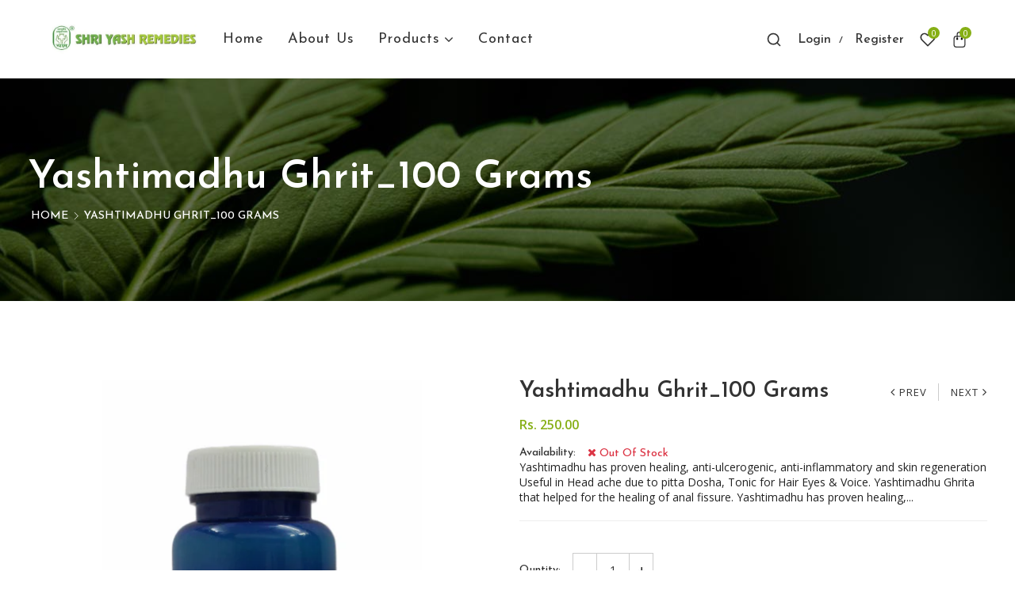

--- FILE ---
content_type: text/html; charset=utf-8
request_url: https://yashremedies.com/products/yashtimadhu-ghrit_100-grams
body_size: 30740
content:
<!doctype html>
<!--[if IE 9]> <html class="ie9 no-js supports-no-cookies" lang="en"> <![endif]-->
<!--[if (gt IE 9)|!(IE)]><!--> <html class="no-js supports-no-cookies " lang="en"> <!--<![endif]-->
<head>
  <!-- Basic and Helper page needs -->
  <meta charset="utf-8">
  <meta http-equiv="x-ua-compatible" content="IE=edge">
  <meta name="viewport" content="width=device-width,initial-scale=1">
  <meta name="theme-color" content="#86af15">
  <link rel="canonical" href="https://yashremedies.com/products/yashtimadhu-ghrit_100-grams"><link rel="shortcut icon" href="//yashremedies.com/cdn/shop/files/favicon_32x32.jpg?v=1692769469" type="image/png" /><!-- Title and description -->
  
  <title>
  Yashtimadhu Ghrit_100 Grams
  
  
  
  &ndash; Shree Yash Remedies
  
  </title><meta name="description" content="Yashtimadhu has proven healing, anti-ulcerogenic, anti-inflammatory and skin regeneration Useful in Head ache due to pitta Dosha, Tonic for Hair Eyes &amp;amp; Voice. Yashtimadhu Ghrita that helped for the healing of anal fissure. Yashtimadhu has proven healing, anti-ulcerogenic, anti-inflammatory and skin regeneration act"><!-- Helpers -->
  <!-- /snippets/social-meta-tags.liquid -->


  <meta property="og:type" content="product">
  <meta property="og:title" content="Yashtimadhu Ghrit_100 Grams">
  
    <meta property="og:image" content="http://yashremedies.com/cdn/shop/files/YashtimadhuGhritM2-600x600_grande.png?v=1692970084">
    <meta property="og:image:secure_url" content="https://yashremedies.com/cdn/shop/files/YashtimadhuGhritM2-600x600_grande.png?v=1692970084">
  
    <meta property="og:image" content="http://yashremedies.com/cdn/shop/files/YashtimadhuGhritM1-600x600_grande.png?v=1692970084">
    <meta property="og:image:secure_url" content="https://yashremedies.com/cdn/shop/files/YashtimadhuGhritM1-600x600_grande.png?v=1692970084">
  
  <meta property="og:description" content="

Yashtimadhu has proven healing, anti-ulcerogenic, anti-inflammatory and skin regeneration

Useful in Head ache due to pitta Dosha, Tonic for Hair Eyes &amp;amp; Voice.

Yashtimadhu Ghrita that helped for the healing of anal fissure.

Yashtimadhu has proven healing, anti-ulcerogenic, anti-inflammatory and skin regeneration activity

Dosage :- 1-1 Tsp with Milk or as directed by vaidya
Composition :- Yastimadhu, Draksha¸ Sakar, Cow Ghrit">
  <meta property="og:price:amount" content="250.00">
  <meta property="og:price:currency" content="INR">

<meta property="og:url" content="https://yashremedies.com/products/yashtimadhu-ghrit_100-grams">
<meta property="og:site_name" content="Shree Yash Remedies">




  <meta name="twitter:card" content="summary">


  <meta name="twitter:title" content="Yashtimadhu Ghrit_100 Grams">
  <meta name="twitter:description" content="

Yashtimadhu has proven healing, anti-ulcerogenic, anti-inflammatory and skin regeneration

Useful in Head ache due to pitta Dosha, Tonic for Hair Eyes &amp;amp; Voice.

Yashtimadhu Ghrita that helped fo">
  <meta name="twitter:image" content="https://yashremedies.com/cdn/shop/files/YashtimadhuGhritM1-600x600_grande.png?v=1692970084">
  <meta name="twitter:image:width" content="600">
  <meta name="twitter:image:height" content="600">



  <!-- CSS -->
  <link href="//yashremedies.com/cdn/shop/t/2/assets/timber.scss.css?v=23503489396442776191759342804" rel="stylesheet" type="text/css" media="all" />
<link href="//yashremedies.com/cdn/shop/t/2/assets/bootstrap.min.css?v=66654331482714394831692362170" rel="stylesheet" type="text/css" media="all" />
<link href="//yashremedies.com/cdn/shop/t/2/assets/animate.min.css?v=169615475114364703181692362170" rel="stylesheet" type="text/css" media="all" />
<link href="//yashremedies.com/cdn/shop/t/2/assets/font-awesome.min.css?v=21869632697367095781692362170" rel="stylesheet" type="text/css" media="all" />
<link href="//yashremedies.com/cdn/shop/t/2/assets/owl.carousel.min.css?v=70516089817612781961692362171" rel="stylesheet" type="text/css" media="all" />
<link href="//yashremedies.com/cdn/shop/t/2/assets/owl.theme.default.min.css?v=135046118358282713361692362171" rel="stylesheet" type="text/css" media="all" />
<link href="//yashremedies.com/cdn/shop/t/2/assets/swiper.min.css?v=168954572340863736781692362171" rel="stylesheet" type="text/css" media="all" />
<link href="//yashremedies.com/cdn/shop/t/2/assets/themify-icons.css?v=17828378678609318721692362171" rel="stylesheet" type="text/css" media="all" />
<link href="//yashremedies.com/cdn/shop/t/2/assets/simple-line-icons.css?v=49402511247700599821692362171" rel="stylesheet" type="text/css" media="all" />
<link href="//yashremedies.com/cdn/shop/t/2/assets/ionicons.min.css?v=184364306120675196201692362170" rel="stylesheet" type="text/css" media="all" />
<link href="//yashremedies.com/cdn/shop/t/2/assets/plugins.css?v=104516409424669372401692362171" rel="stylesheet" type="text/css" media="all" />
<link href="//yashremedies.com/cdn/shop/t/2/assets/magnific-popup.css?v=73716927860520918391692362170" rel="stylesheet" type="text/css" media="all" />
<link href="//yashremedies.com/cdn/shop/t/2/assets/cart.api.css?v=134546995134342523561692362170" rel="stylesheet" type="text/css" media="all" />
<link href="//yashremedies.com/cdn/shop/t/2/assets/preloader.css?v=28922297371096458261693313388" rel="stylesheet" type="text/css" media="all" />

<link href="//yashremedies.com/cdn/shop/t/2/assets/theme-default.css?v=97773438547344552751692362171" rel="stylesheet" type="text/css" media="all" />
<link href="//yashremedies.com/cdn/shop/t/2/assets/style.css?v=47764068015708265741692362171" rel="stylesheet" type="text/css" media="all" />
<link href="//yashremedies.com/cdn/shop/t/2/assets/theme-custom.css?v=5053947515441097001692362171" rel="stylesheet" type="text/css" media="all" />
<link href="//yashremedies.com/cdn/shop/t/2/assets/skin-theme.css?v=144806083094281980411759342803" rel="stylesheet" type="text/css" media="all" />
<link href="//yashremedies.com/cdn/shop/t/2/assets/theme-color.css?v=146631887265016182831692774700" rel="stylesheet" type="text/css" media="all" />


<!-- Header hook for plugins -->
  <script>window.performance && window.performance.mark && window.performance.mark('shopify.content_for_header.start');</script><meta id="shopify-digital-wallet" name="shopify-digital-wallet" content="/81204904211/digital_wallets/dialog">
<link rel="alternate" type="application/json+oembed" href="https://yashremedies.com/products/yashtimadhu-ghrit_100-grams.oembed">
<script async="async" src="/checkouts/internal/preloads.js?locale=en-IN"></script>
<script id="shopify-features" type="application/json">{"accessToken":"c37970f517e4175bbf2735a474783197","betas":["rich-media-storefront-analytics"],"domain":"yashremedies.com","predictiveSearch":true,"shopId":81204904211,"locale":"en"}</script>
<script>var Shopify = Shopify || {};
Shopify.shop = "d6e22b-2.myshopify.com";
Shopify.locale = "en";
Shopify.currency = {"active":"INR","rate":"1.0"};
Shopify.country = "IN";
Shopify.theme = {"name":"Theme","id":157797089555,"schema_name":null,"schema_version":null,"theme_store_id":null,"role":"main"};
Shopify.theme.handle = "null";
Shopify.theme.style = {"id":null,"handle":null};
Shopify.cdnHost = "yashremedies.com/cdn";
Shopify.routes = Shopify.routes || {};
Shopify.routes.root = "/";</script>
<script type="module">!function(o){(o.Shopify=o.Shopify||{}).modules=!0}(window);</script>
<script>!function(o){function n(){var o=[];function n(){o.push(Array.prototype.slice.apply(arguments))}return n.q=o,n}var t=o.Shopify=o.Shopify||{};t.loadFeatures=n(),t.autoloadFeatures=n()}(window);</script>
<script id="shop-js-analytics" type="application/json">{"pageType":"product"}</script>
<script defer="defer" async type="module" src="//yashremedies.com/cdn/shopifycloud/shop-js/modules/v2/client.init-shop-cart-sync_DlSlHazZ.en.esm.js"></script>
<script defer="defer" async type="module" src="//yashremedies.com/cdn/shopifycloud/shop-js/modules/v2/chunk.common_D16XZWos.esm.js"></script>
<script type="module">
  await import("//yashremedies.com/cdn/shopifycloud/shop-js/modules/v2/client.init-shop-cart-sync_DlSlHazZ.en.esm.js");
await import("//yashremedies.com/cdn/shopifycloud/shop-js/modules/v2/chunk.common_D16XZWos.esm.js");

  window.Shopify.SignInWithShop?.initShopCartSync?.({"fedCMEnabled":true,"windoidEnabled":true});

</script>
<script id="__st">var __st={"a":81204904211,"offset":19800,"reqid":"77701657-d933-449e-bf1b-0758e3f8ae42-1768590832","pageurl":"yashremedies.com\/products\/yashtimadhu-ghrit_100-grams","u":"751f09cd4043","p":"product","rtyp":"product","rid":8663619502355};</script>
<script>window.ShopifyPaypalV4VisibilityTracking = true;</script>
<script id="captcha-bootstrap">!function(){'use strict';const t='contact',e='account',n='new_comment',o=[[t,t],['blogs',n],['comments',n],[t,'customer']],c=[[e,'customer_login'],[e,'guest_login'],[e,'recover_customer_password'],[e,'create_customer']],r=t=>t.map((([t,e])=>`form[action*='/${t}']:not([data-nocaptcha='true']) input[name='form_type'][value='${e}']`)).join(','),a=t=>()=>t?[...document.querySelectorAll(t)].map((t=>t.form)):[];function s(){const t=[...o],e=r(t);return a(e)}const i='password',u='form_key',d=['recaptcha-v3-token','g-recaptcha-response','h-captcha-response',i],f=()=>{try{return window.sessionStorage}catch{return}},m='__shopify_v',_=t=>t.elements[u];function p(t,e,n=!1){try{const o=window.sessionStorage,c=JSON.parse(o.getItem(e)),{data:r}=function(t){const{data:e,action:n}=t;return t[m]||n?{data:e,action:n}:{data:t,action:n}}(c);for(const[e,n]of Object.entries(r))t.elements[e]&&(t.elements[e].value=n);n&&o.removeItem(e)}catch(o){console.error('form repopulation failed',{error:o})}}const l='form_type',E='cptcha';function T(t){t.dataset[E]=!0}const w=window,h=w.document,L='Shopify',v='ce_forms',y='captcha';let A=!1;((t,e)=>{const n=(g='f06e6c50-85a8-45c8-87d0-21a2b65856fe',I='https://cdn.shopify.com/shopifycloud/storefront-forms-hcaptcha/ce_storefront_forms_captcha_hcaptcha.v1.5.2.iife.js',D={infoText:'Protected by hCaptcha',privacyText:'Privacy',termsText:'Terms'},(t,e,n)=>{const o=w[L][v],c=o.bindForm;if(c)return c(t,g,e,D).then(n);var r;o.q.push([[t,g,e,D],n]),r=I,A||(h.body.append(Object.assign(h.createElement('script'),{id:'captcha-provider',async:!0,src:r})),A=!0)});var g,I,D;w[L]=w[L]||{},w[L][v]=w[L][v]||{},w[L][v].q=[],w[L][y]=w[L][y]||{},w[L][y].protect=function(t,e){n(t,void 0,e),T(t)},Object.freeze(w[L][y]),function(t,e,n,w,h,L){const[v,y,A,g]=function(t,e,n){const i=e?o:[],u=t?c:[],d=[...i,...u],f=r(d),m=r(i),_=r(d.filter((([t,e])=>n.includes(e))));return[a(f),a(m),a(_),s()]}(w,h,L),I=t=>{const e=t.target;return e instanceof HTMLFormElement?e:e&&e.form},D=t=>v().includes(t);t.addEventListener('submit',(t=>{const e=I(t);if(!e)return;const n=D(e)&&!e.dataset.hcaptchaBound&&!e.dataset.recaptchaBound,o=_(e),c=g().includes(e)&&(!o||!o.value);(n||c)&&t.preventDefault(),c&&!n&&(function(t){try{if(!f())return;!function(t){const e=f();if(!e)return;const n=_(t);if(!n)return;const o=n.value;o&&e.removeItem(o)}(t);const e=Array.from(Array(32),(()=>Math.random().toString(36)[2])).join('');!function(t,e){_(t)||t.append(Object.assign(document.createElement('input'),{type:'hidden',name:u})),t.elements[u].value=e}(t,e),function(t,e){const n=f();if(!n)return;const o=[...t.querySelectorAll(`input[type='${i}']`)].map((({name:t})=>t)),c=[...d,...o],r={};for(const[a,s]of new FormData(t).entries())c.includes(a)||(r[a]=s);n.setItem(e,JSON.stringify({[m]:1,action:t.action,data:r}))}(t,e)}catch(e){console.error('failed to persist form',e)}}(e),e.submit())}));const S=(t,e)=>{t&&!t.dataset[E]&&(n(t,e.some((e=>e===t))),T(t))};for(const o of['focusin','change'])t.addEventListener(o,(t=>{const e=I(t);D(e)&&S(e,y())}));const B=e.get('form_key'),M=e.get(l),P=B&&M;t.addEventListener('DOMContentLoaded',(()=>{const t=y();if(P)for(const e of t)e.elements[l].value===M&&p(e,B);[...new Set([...A(),...v().filter((t=>'true'===t.dataset.shopifyCaptcha))])].forEach((e=>S(e,t)))}))}(h,new URLSearchParams(w.location.search),n,t,e,['guest_login'])})(!0,!0)}();</script>
<script integrity="sha256-4kQ18oKyAcykRKYeNunJcIwy7WH5gtpwJnB7kiuLZ1E=" data-source-attribution="shopify.loadfeatures" defer="defer" src="//yashremedies.com/cdn/shopifycloud/storefront/assets/storefront/load_feature-a0a9edcb.js" crossorigin="anonymous"></script>
<script data-source-attribution="shopify.dynamic_checkout.dynamic.init">var Shopify=Shopify||{};Shopify.PaymentButton=Shopify.PaymentButton||{isStorefrontPortableWallets:!0,init:function(){window.Shopify.PaymentButton.init=function(){};var t=document.createElement("script");t.src="https://yashremedies.com/cdn/shopifycloud/portable-wallets/latest/portable-wallets.en.js",t.type="module",document.head.appendChild(t)}};
</script>
<script data-source-attribution="shopify.dynamic_checkout.buyer_consent">
  function portableWalletsHideBuyerConsent(e){var t=document.getElementById("shopify-buyer-consent"),n=document.getElementById("shopify-subscription-policy-button");t&&n&&(t.classList.add("hidden"),t.setAttribute("aria-hidden","true"),n.removeEventListener("click",e))}function portableWalletsShowBuyerConsent(e){var t=document.getElementById("shopify-buyer-consent"),n=document.getElementById("shopify-subscription-policy-button");t&&n&&(t.classList.remove("hidden"),t.removeAttribute("aria-hidden"),n.addEventListener("click",e))}window.Shopify?.PaymentButton&&(window.Shopify.PaymentButton.hideBuyerConsent=portableWalletsHideBuyerConsent,window.Shopify.PaymentButton.showBuyerConsent=portableWalletsShowBuyerConsent);
</script>
<script data-source-attribution="shopify.dynamic_checkout.cart.bootstrap">document.addEventListener("DOMContentLoaded",(function(){function t(){return document.querySelector("shopify-accelerated-checkout-cart, shopify-accelerated-checkout")}if(t())Shopify.PaymentButton.init();else{new MutationObserver((function(e,n){t()&&(Shopify.PaymentButton.init(),n.disconnect())})).observe(document.body,{childList:!0,subtree:!0})}}));
</script>

<script>window.performance && window.performance.mark && window.performance.mark('shopify.content_for_header.end');</script>
  <!-- /snippets/oldIE-js.liquid -->


<!--[if lt IE 9]>
<script src="//cdnjs.cloudflare.com/ajax/libs/html5shiv/3.7.2/html5shiv.min.js" type="text/javascript"></script>
<script src="//yashremedies.com/cdn/shop/t/2/assets/respond.min.js?v=52248677837542619231692362171" type="text/javascript"></script>
<link href="//yashremedies.com/cdn/shop/t/2/assets/respond-proxy.html" id="respond-proxy" rel="respond-proxy" />
<link href="//yashremedies.com/search?q=59af452b77e6a8603d05312b62212b22" id="respond-redirect" rel="respond-redirect" />
<script src="//yashremedies.com/search?q=59af452b77e6a8603d05312b62212b22" type="text/javascript"></script>
<![endif]-->


  <!-- JS --><script src="//yashremedies.com/cdn/shop/t/2/assets/modernizr-2.8.3.min.js?v=174727525422211915231692362171"></script>
<script src="//yashremedies.com/cdn/shop/t/2/assets/jquery-1.12.0.min.js?v=180303338299147220221692362170"></script>
<script src="//yashremedies.com/cdn/shop/t/2/assets/popper.min.js?v=183925064573163857831692362171"></script>
<script src="//yashremedies.com/cdn/shop/t/2/assets/bootstrap.min.js?v=137179542109231419321692362170"></script>
<script src="//yashremedies.com/cdn/shop/t/2/assets/plugins.js?v=97052848807353690521692362171"></script>
<script src="//yashremedies.com/cdn/shop/t/2/assets/jquery.elevateZoom-3.0.8.min.js?v=123299089282303306721692362170"></script>
<script src="//yashremedies.com/cdn/shop/t/2/assets/owl.carousel.min.js?v=97891440811553454251692362171"></script>
<script src="//yashremedies.com/cdn/shop/t/2/assets/swiper.min.js?v=125509845551321791351692362171"></script>
<script src="//yashremedies.com/cdn/shop/t/2/assets/elevatezoom.js?v=168016520294856791651692362170"></script>
<script src="//yashremedies.com/cdn/shop/t/2/assets/jquery.magnific-popup.min.js?v=62953174224872963371692362170"></script>
<script src="//yashremedies.com/cdn/shop/t/2/assets/jquery.lazyload.min.js?v=52017726365333097691692362170"></script>
<script src="//yashremedies.com/cdn/shop/t/2/assets/imagesloaded.pkgd.min.js?v=58209854333173575541692362170"></script>
<script src="//yashremedies.com/cdn/shop/t/2/assets/jquery.isotope.min.js?v=91911861347149225011692362170"></script>
<!-- Ajax Cart js -->
<script src="//yashremedies.com/cdn/shopifycloud/storefront/assets/themes_support/option_selection-b017cd28.js"></script>
<script src="//yashremedies.com/cdn/shopifycloud/storefront/assets/themes_support/api.jquery-7ab1a3a4.js"></script>
<script src="//yashremedies.com/cdn/shop/t/2/assets/cart.api.js?v=107979345703631034101692362170"></script>
<script src="//yashremedies.com/cdn/shop/t/2/assets/counter.js?v=91558200207281618801692362170"></script>
<script src="//yashremedies.com/cdn/shop/t/2/assets/jquery.countTo.js?v=114738705482761559801692362170"></script>
<script src="//yashremedies.com/cdn/shop/t/2/assets/main.js?v=82924198598164896691692362170"></script>

  <script src="//yashremedies.com/cdn/shopifycloud/storefront/assets/themes_support/shopify_common-5f594365.js" type="text/javascript"></script>
  
<link href="https://monorail-edge.shopifysvc.com" rel="dns-prefetch">
<script>(function(){if ("sendBeacon" in navigator && "performance" in window) {try {var session_token_from_headers = performance.getEntriesByType('navigation')[0].serverTiming.find(x => x.name == '_s').description;} catch {var session_token_from_headers = undefined;}var session_cookie_matches = document.cookie.match(/_shopify_s=([^;]*)/);var session_token_from_cookie = session_cookie_matches && session_cookie_matches.length === 2 ? session_cookie_matches[1] : "";var session_token = session_token_from_headers || session_token_from_cookie || "";function handle_abandonment_event(e) {var entries = performance.getEntries().filter(function(entry) {return /monorail-edge.shopifysvc.com/.test(entry.name);});if (!window.abandonment_tracked && entries.length === 0) {window.abandonment_tracked = true;var currentMs = Date.now();var navigation_start = performance.timing.navigationStart;var payload = {shop_id: 81204904211,url: window.location.href,navigation_start,duration: currentMs - navigation_start,session_token,page_type: "product"};window.navigator.sendBeacon("https://monorail-edge.shopifysvc.com/v1/produce", JSON.stringify({schema_id: "online_store_buyer_site_abandonment/1.1",payload: payload,metadata: {event_created_at_ms: currentMs,event_sent_at_ms: currentMs}}));}}window.addEventListener('pagehide', handle_abandonment_event);}}());</script>
<script id="web-pixels-manager-setup">(function e(e,d,r,n,o){if(void 0===o&&(o={}),!Boolean(null===(a=null===(i=window.Shopify)||void 0===i?void 0:i.analytics)||void 0===a?void 0:a.replayQueue)){var i,a;window.Shopify=window.Shopify||{};var t=window.Shopify;t.analytics=t.analytics||{};var s=t.analytics;s.replayQueue=[],s.publish=function(e,d,r){return s.replayQueue.push([e,d,r]),!0};try{self.performance.mark("wpm:start")}catch(e){}var l=function(){var e={modern:/Edge?\/(1{2}[4-9]|1[2-9]\d|[2-9]\d{2}|\d{4,})\.\d+(\.\d+|)|Firefox\/(1{2}[4-9]|1[2-9]\d|[2-9]\d{2}|\d{4,})\.\d+(\.\d+|)|Chrom(ium|e)\/(9{2}|\d{3,})\.\d+(\.\d+|)|(Maci|X1{2}).+ Version\/(15\.\d+|(1[6-9]|[2-9]\d|\d{3,})\.\d+)([,.]\d+|)( \(\w+\)|)( Mobile\/\w+|) Safari\/|Chrome.+OPR\/(9{2}|\d{3,})\.\d+\.\d+|(CPU[ +]OS|iPhone[ +]OS|CPU[ +]iPhone|CPU IPhone OS|CPU iPad OS)[ +]+(15[._]\d+|(1[6-9]|[2-9]\d|\d{3,})[._]\d+)([._]\d+|)|Android:?[ /-](13[3-9]|1[4-9]\d|[2-9]\d{2}|\d{4,})(\.\d+|)(\.\d+|)|Android.+Firefox\/(13[5-9]|1[4-9]\d|[2-9]\d{2}|\d{4,})\.\d+(\.\d+|)|Android.+Chrom(ium|e)\/(13[3-9]|1[4-9]\d|[2-9]\d{2}|\d{4,})\.\d+(\.\d+|)|SamsungBrowser\/([2-9]\d|\d{3,})\.\d+/,legacy:/Edge?\/(1[6-9]|[2-9]\d|\d{3,})\.\d+(\.\d+|)|Firefox\/(5[4-9]|[6-9]\d|\d{3,})\.\d+(\.\d+|)|Chrom(ium|e)\/(5[1-9]|[6-9]\d|\d{3,})\.\d+(\.\d+|)([\d.]+$|.*Safari\/(?![\d.]+ Edge\/[\d.]+$))|(Maci|X1{2}).+ Version\/(10\.\d+|(1[1-9]|[2-9]\d|\d{3,})\.\d+)([,.]\d+|)( \(\w+\)|)( Mobile\/\w+|) Safari\/|Chrome.+OPR\/(3[89]|[4-9]\d|\d{3,})\.\d+\.\d+|(CPU[ +]OS|iPhone[ +]OS|CPU[ +]iPhone|CPU IPhone OS|CPU iPad OS)[ +]+(10[._]\d+|(1[1-9]|[2-9]\d|\d{3,})[._]\d+)([._]\d+|)|Android:?[ /-](13[3-9]|1[4-9]\d|[2-9]\d{2}|\d{4,})(\.\d+|)(\.\d+|)|Mobile Safari.+OPR\/([89]\d|\d{3,})\.\d+\.\d+|Android.+Firefox\/(13[5-9]|1[4-9]\d|[2-9]\d{2}|\d{4,})\.\d+(\.\d+|)|Android.+Chrom(ium|e)\/(13[3-9]|1[4-9]\d|[2-9]\d{2}|\d{4,})\.\d+(\.\d+|)|Android.+(UC? ?Browser|UCWEB|U3)[ /]?(15\.([5-9]|\d{2,})|(1[6-9]|[2-9]\d|\d{3,})\.\d+)\.\d+|SamsungBrowser\/(5\.\d+|([6-9]|\d{2,})\.\d+)|Android.+MQ{2}Browser\/(14(\.(9|\d{2,})|)|(1[5-9]|[2-9]\d|\d{3,})(\.\d+|))(\.\d+|)|K[Aa][Ii]OS\/(3\.\d+|([4-9]|\d{2,})\.\d+)(\.\d+|)/},d=e.modern,r=e.legacy,n=navigator.userAgent;return n.match(d)?"modern":n.match(r)?"legacy":"unknown"}(),u="modern"===l?"modern":"legacy",c=(null!=n?n:{modern:"",legacy:""})[u],f=function(e){return[e.baseUrl,"/wpm","/b",e.hashVersion,"modern"===e.buildTarget?"m":"l",".js"].join("")}({baseUrl:d,hashVersion:r,buildTarget:u}),m=function(e){var d=e.version,r=e.bundleTarget,n=e.surface,o=e.pageUrl,i=e.monorailEndpoint;return{emit:function(e){var a=e.status,t=e.errorMsg,s=(new Date).getTime(),l=JSON.stringify({metadata:{event_sent_at_ms:s},events:[{schema_id:"web_pixels_manager_load/3.1",payload:{version:d,bundle_target:r,page_url:o,status:a,surface:n,error_msg:t},metadata:{event_created_at_ms:s}}]});if(!i)return console&&console.warn&&console.warn("[Web Pixels Manager] No Monorail endpoint provided, skipping logging."),!1;try{return self.navigator.sendBeacon.bind(self.navigator)(i,l)}catch(e){}var u=new XMLHttpRequest;try{return u.open("POST",i,!0),u.setRequestHeader("Content-Type","text/plain"),u.send(l),!0}catch(e){return console&&console.warn&&console.warn("[Web Pixels Manager] Got an unhandled error while logging to Monorail."),!1}}}}({version:r,bundleTarget:l,surface:e.surface,pageUrl:self.location.href,monorailEndpoint:e.monorailEndpoint});try{o.browserTarget=l,function(e){var d=e.src,r=e.async,n=void 0===r||r,o=e.onload,i=e.onerror,a=e.sri,t=e.scriptDataAttributes,s=void 0===t?{}:t,l=document.createElement("script"),u=document.querySelector("head"),c=document.querySelector("body");if(l.async=n,l.src=d,a&&(l.integrity=a,l.crossOrigin="anonymous"),s)for(var f in s)if(Object.prototype.hasOwnProperty.call(s,f))try{l.dataset[f]=s[f]}catch(e){}if(o&&l.addEventListener("load",o),i&&l.addEventListener("error",i),u)u.appendChild(l);else{if(!c)throw new Error("Did not find a head or body element to append the script");c.appendChild(l)}}({src:f,async:!0,onload:function(){if(!function(){var e,d;return Boolean(null===(d=null===(e=window.Shopify)||void 0===e?void 0:e.analytics)||void 0===d?void 0:d.initialized)}()){var d=window.webPixelsManager.init(e)||void 0;if(d){var r=window.Shopify.analytics;r.replayQueue.forEach((function(e){var r=e[0],n=e[1],o=e[2];d.publishCustomEvent(r,n,o)})),r.replayQueue=[],r.publish=d.publishCustomEvent,r.visitor=d.visitor,r.initialized=!0}}},onerror:function(){return m.emit({status:"failed",errorMsg:"".concat(f," has failed to load")})},sri:function(e){var d=/^sha384-[A-Za-z0-9+/=]+$/;return"string"==typeof e&&d.test(e)}(c)?c:"",scriptDataAttributes:o}),m.emit({status:"loading"})}catch(e){m.emit({status:"failed",errorMsg:(null==e?void 0:e.message)||"Unknown error"})}}})({shopId: 81204904211,storefrontBaseUrl: "https://yashremedies.com",extensionsBaseUrl: "https://extensions.shopifycdn.com/cdn/shopifycloud/web-pixels-manager",monorailEndpoint: "https://monorail-edge.shopifysvc.com/unstable/produce_batch",surface: "storefront-renderer",enabledBetaFlags: ["2dca8a86"],webPixelsConfigList: [{"id":"shopify-app-pixel","configuration":"{}","eventPayloadVersion":"v1","runtimeContext":"STRICT","scriptVersion":"0450","apiClientId":"shopify-pixel","type":"APP","privacyPurposes":["ANALYTICS","MARKETING"]},{"id":"shopify-custom-pixel","eventPayloadVersion":"v1","runtimeContext":"LAX","scriptVersion":"0450","apiClientId":"shopify-pixel","type":"CUSTOM","privacyPurposes":["ANALYTICS","MARKETING"]}],isMerchantRequest: false,initData: {"shop":{"name":"Shree Yash Remedies","paymentSettings":{"currencyCode":"INR"},"myshopifyDomain":"d6e22b-2.myshopify.com","countryCode":"IN","storefrontUrl":"https:\/\/yashremedies.com"},"customer":null,"cart":null,"checkout":null,"productVariants":[{"price":{"amount":250.0,"currencyCode":"INR"},"product":{"title":"Yashtimadhu Ghrit_100 Grams","vendor":"Shree Yash Remedies","id":"8663619502355","untranslatedTitle":"Yashtimadhu Ghrit_100 Grams","url":"\/products\/yashtimadhu-ghrit_100-grams","type":"Ghrit, Shastrokta"},"id":"46741507604755","image":{"src":"\/\/yashremedies.com\/cdn\/shop\/files\/YashtimadhuGhritM1-600x600.png?v=1692970084"},"sku":"","title":"Default Title","untranslatedTitle":"Default Title"}],"purchasingCompany":null},},"https://yashremedies.com/cdn","fcfee988w5aeb613cpc8e4bc33m6693e112",{"modern":"","legacy":""},{"shopId":"81204904211","storefrontBaseUrl":"https:\/\/yashremedies.com","extensionBaseUrl":"https:\/\/extensions.shopifycdn.com\/cdn\/shopifycloud\/web-pixels-manager","surface":"storefront-renderer","enabledBetaFlags":"[\"2dca8a86\"]","isMerchantRequest":"false","hashVersion":"fcfee988w5aeb613cpc8e4bc33m6693e112","publish":"custom","events":"[[\"page_viewed\",{}],[\"product_viewed\",{\"productVariant\":{\"price\":{\"amount\":250.0,\"currencyCode\":\"INR\"},\"product\":{\"title\":\"Yashtimadhu Ghrit_100 Grams\",\"vendor\":\"Shree Yash Remedies\",\"id\":\"8663619502355\",\"untranslatedTitle\":\"Yashtimadhu Ghrit_100 Grams\",\"url\":\"\/products\/yashtimadhu-ghrit_100-grams\",\"type\":\"Ghrit, Shastrokta\"},\"id\":\"46741507604755\",\"image\":{\"src\":\"\/\/yashremedies.com\/cdn\/shop\/files\/YashtimadhuGhritM1-600x600.png?v=1692970084\"},\"sku\":\"\",\"title\":\"Default Title\",\"untranslatedTitle\":\"Default Title\"}}]]"});</script><script>
  window.ShopifyAnalytics = window.ShopifyAnalytics || {};
  window.ShopifyAnalytics.meta = window.ShopifyAnalytics.meta || {};
  window.ShopifyAnalytics.meta.currency = 'INR';
  var meta = {"product":{"id":8663619502355,"gid":"gid:\/\/shopify\/Product\/8663619502355","vendor":"Shree Yash Remedies","type":"Ghrit, Shastrokta","handle":"yashtimadhu-ghrit_100-grams","variants":[{"id":46741507604755,"price":25000,"name":"Yashtimadhu Ghrit_100 Grams","public_title":null,"sku":""}],"remote":false},"page":{"pageType":"product","resourceType":"product","resourceId":8663619502355,"requestId":"77701657-d933-449e-bf1b-0758e3f8ae42-1768590832"}};
  for (var attr in meta) {
    window.ShopifyAnalytics.meta[attr] = meta[attr];
  }
</script>
<script class="analytics">
  (function () {
    var customDocumentWrite = function(content) {
      var jquery = null;

      if (window.jQuery) {
        jquery = window.jQuery;
      } else if (window.Checkout && window.Checkout.$) {
        jquery = window.Checkout.$;
      }

      if (jquery) {
        jquery('body').append(content);
      }
    };

    var hasLoggedConversion = function(token) {
      if (token) {
        return document.cookie.indexOf('loggedConversion=' + token) !== -1;
      }
      return false;
    }

    var setCookieIfConversion = function(token) {
      if (token) {
        var twoMonthsFromNow = new Date(Date.now());
        twoMonthsFromNow.setMonth(twoMonthsFromNow.getMonth() + 2);

        document.cookie = 'loggedConversion=' + token + '; expires=' + twoMonthsFromNow;
      }
    }

    var trekkie = window.ShopifyAnalytics.lib = window.trekkie = window.trekkie || [];
    if (trekkie.integrations) {
      return;
    }
    trekkie.methods = [
      'identify',
      'page',
      'ready',
      'track',
      'trackForm',
      'trackLink'
    ];
    trekkie.factory = function(method) {
      return function() {
        var args = Array.prototype.slice.call(arguments);
        args.unshift(method);
        trekkie.push(args);
        return trekkie;
      };
    };
    for (var i = 0; i < trekkie.methods.length; i++) {
      var key = trekkie.methods[i];
      trekkie[key] = trekkie.factory(key);
    }
    trekkie.load = function(config) {
      trekkie.config = config || {};
      trekkie.config.initialDocumentCookie = document.cookie;
      var first = document.getElementsByTagName('script')[0];
      var script = document.createElement('script');
      script.type = 'text/javascript';
      script.onerror = function(e) {
        var scriptFallback = document.createElement('script');
        scriptFallback.type = 'text/javascript';
        scriptFallback.onerror = function(error) {
                var Monorail = {
      produce: function produce(monorailDomain, schemaId, payload) {
        var currentMs = new Date().getTime();
        var event = {
          schema_id: schemaId,
          payload: payload,
          metadata: {
            event_created_at_ms: currentMs,
            event_sent_at_ms: currentMs
          }
        };
        return Monorail.sendRequest("https://" + monorailDomain + "/v1/produce", JSON.stringify(event));
      },
      sendRequest: function sendRequest(endpointUrl, payload) {
        // Try the sendBeacon API
        if (window && window.navigator && typeof window.navigator.sendBeacon === 'function' && typeof window.Blob === 'function' && !Monorail.isIos12()) {
          var blobData = new window.Blob([payload], {
            type: 'text/plain'
          });

          if (window.navigator.sendBeacon(endpointUrl, blobData)) {
            return true;
          } // sendBeacon was not successful

        } // XHR beacon

        var xhr = new XMLHttpRequest();

        try {
          xhr.open('POST', endpointUrl);
          xhr.setRequestHeader('Content-Type', 'text/plain');
          xhr.send(payload);
        } catch (e) {
          console.log(e);
        }

        return false;
      },
      isIos12: function isIos12() {
        return window.navigator.userAgent.lastIndexOf('iPhone; CPU iPhone OS 12_') !== -1 || window.navigator.userAgent.lastIndexOf('iPad; CPU OS 12_') !== -1;
      }
    };
    Monorail.produce('monorail-edge.shopifysvc.com',
      'trekkie_storefront_load_errors/1.1',
      {shop_id: 81204904211,
      theme_id: 157797089555,
      app_name: "storefront",
      context_url: window.location.href,
      source_url: "//yashremedies.com/cdn/s/trekkie.storefront.cd680fe47e6c39ca5d5df5f0a32d569bc48c0f27.min.js"});

        };
        scriptFallback.async = true;
        scriptFallback.src = '//yashremedies.com/cdn/s/trekkie.storefront.cd680fe47e6c39ca5d5df5f0a32d569bc48c0f27.min.js';
        first.parentNode.insertBefore(scriptFallback, first);
      };
      script.async = true;
      script.src = '//yashremedies.com/cdn/s/trekkie.storefront.cd680fe47e6c39ca5d5df5f0a32d569bc48c0f27.min.js';
      first.parentNode.insertBefore(script, first);
    };
    trekkie.load(
      {"Trekkie":{"appName":"storefront","development":false,"defaultAttributes":{"shopId":81204904211,"isMerchantRequest":null,"themeId":157797089555,"themeCityHash":"1147583343416973052","contentLanguage":"en","currency":"INR","eventMetadataId":"128c689b-993b-4212-abfa-dffb4c28ace5"},"isServerSideCookieWritingEnabled":true,"monorailRegion":"shop_domain","enabledBetaFlags":["65f19447"]},"Session Attribution":{},"S2S":{"facebookCapiEnabled":false,"source":"trekkie-storefront-renderer","apiClientId":580111}}
    );

    var loaded = false;
    trekkie.ready(function() {
      if (loaded) return;
      loaded = true;

      window.ShopifyAnalytics.lib = window.trekkie;

      var originalDocumentWrite = document.write;
      document.write = customDocumentWrite;
      try { window.ShopifyAnalytics.merchantGoogleAnalytics.call(this); } catch(error) {};
      document.write = originalDocumentWrite;

      window.ShopifyAnalytics.lib.page(null,{"pageType":"product","resourceType":"product","resourceId":8663619502355,"requestId":"77701657-d933-449e-bf1b-0758e3f8ae42-1768590832","shopifyEmitted":true});

      var match = window.location.pathname.match(/checkouts\/(.+)\/(thank_you|post_purchase)/)
      var token = match? match[1]: undefined;
      if (!hasLoggedConversion(token)) {
        setCookieIfConversion(token);
        window.ShopifyAnalytics.lib.track("Viewed Product",{"currency":"INR","variantId":46741507604755,"productId":8663619502355,"productGid":"gid:\/\/shopify\/Product\/8663619502355","name":"Yashtimadhu Ghrit_100 Grams","price":"250.00","sku":"","brand":"Shree Yash Remedies","variant":null,"category":"Ghrit, Shastrokta","nonInteraction":true,"remote":false},undefined,undefined,{"shopifyEmitted":true});
      window.ShopifyAnalytics.lib.track("monorail:\/\/trekkie_storefront_viewed_product\/1.1",{"currency":"INR","variantId":46741507604755,"productId":8663619502355,"productGid":"gid:\/\/shopify\/Product\/8663619502355","name":"Yashtimadhu Ghrit_100 Grams","price":"250.00","sku":"","brand":"Shree Yash Remedies","variant":null,"category":"Ghrit, Shastrokta","nonInteraction":true,"remote":false,"referer":"https:\/\/yashremedies.com\/products\/yashtimadhu-ghrit_100-grams"});
      }
    });


        var eventsListenerScript = document.createElement('script');
        eventsListenerScript.async = true;
        eventsListenerScript.src = "//yashremedies.com/cdn/shopifycloud/storefront/assets/shop_events_listener-3da45d37.js";
        document.getElementsByTagName('head')[0].appendChild(eventsListenerScript);

})();</script>
<script
  defer
  src="https://yashremedies.com/cdn/shopifycloud/perf-kit/shopify-perf-kit-3.0.4.min.js"
  data-application="storefront-renderer"
  data-shop-id="81204904211"
  data-render-region="gcp-us-central1"
  data-page-type="product"
  data-theme-instance-id="157797089555"
  data-theme-name=""
  data-theme-version=""
  data-monorail-region="shop_domain"
  data-resource-timing-sampling-rate="10"
  data-shs="true"
  data-shs-beacon="true"
  data-shs-export-with-fetch="true"
  data-shs-logs-sample-rate="1"
  data-shs-beacon-endpoint="https://yashremedies.com/api/collect"
></script>
</head>

<body  id="yashtimadhu-ghrit_100-grams" class="template-product">
  </div>








<div id="preloader_active">
  <div id="loading-center">
    <div id="loading-center-absolute">
      <div class="object" id="object_one"></div>
      <div class="object" id="object_two"></div>
      <div class="object" id="object_three"></div>
      <div class="object" id="object_four"></div>
    </div>
  </div>

</div>































<script>
  $(window).on('load', function() {
    $('#preloader_active').fadeOut('slow');
  }); 
</script> 


  <div id="shopify-section-header" class="shopify-section"><!-- header-area start -->
<section>
  <div class="header-kaj">
    <div class="header-area">
      <div class="row">
        <div class="col-xl-12 col-lg-12 col-md-12 col-12 unpos-col">
          <div class="header-main">
            <div class="header-element logo"><a href="/" class="theme-logo">
	  <img src="//yashremedies.com/cdn/shop/files/logo_home1.jpg?v=1692706965" alt="Shree Yash Remedies">
	</a><style>
	.logo a.shop-name span {
	    color: #000;
	    font-size: 24px;
	    font-weight: 600;
	}
</style></div>
            <div class="header-element megamenu-content">
              <div class="mainwrap">
                <ul class="main-menu">
                  
                  
                  
                  

<li class="menu-link">
  <a href="/"  class="link-title ">
    <span class="sp-link-title">Home</span>
  </a>
  <a href="/" class="link-title link-title-lg">
    <span class="sp-link-title">Home</span>
  </a>
</li>

<script>
  $('.megamenu-li').parent('ul').parent('.dropdown-submenu').addClass('mega-menu');
  $('.menu-banner').parent('ul').parent('.dropdown-submenu').addClass('banner-menu');
  $('.submenu-li').parent('ul').parent('.dropdown-submenu').addClass('sub-menu');
</script>
                  
                  
                  
                  

<li class="menu-link">
  <a href="/pages/about"  class="link-title ">
    <span class="sp-link-title">About us</span>
  </a>
  <a href="/pages/about" class="link-title link-title-lg">
    <span class="sp-link-title">About us</span>
  </a>
</li>

<script>
  $('.megamenu-li').parent('ul').parent('.dropdown-submenu').addClass('mega-menu');
  $('.menu-banner').parent('ul').parent('.dropdown-submenu').addClass('banner-menu');
  $('.submenu-li').parent('ul').parent('.dropdown-submenu').addClass('sub-menu');
</script>
                  
                  
                  
                  

<li class="menu-link parant">
  <a  class="link-title " href="/collections">
    <span class="sp-link-title">Products</span>
    <i class="fa fa-angle-down"></i>
  </a>
  <a data-toggle="collapse" href="#collapse-products" class="link-title link-title-lg">
    <span class="sp-link-title">Products</span>
    <i class="fa fa-angle-down"></i>
  </a>
  <div class="dropdown-submenu">
    <ul class="dropdown-collapse collapse" id="collapse-products">
      
      
      
      <li class="megamenu-li parant">
        <h2 class="sublink-title">Patent</h2>
        <ul class="dropdown-supmenu">
          
          <li class="supmenu-li">
            <a href="/collections/churan" class="suplink-title">Churan</a>
          </li>
          
          <li class="supmenu-li">
            <a href="/collections/granules" class="suplink-title">Granules</a>
          </li>
          
          <li class="supmenu-li">
            <a href="/collections/ointment" class="suplink-title">Ointment</a>
          </li>
          
          <li class="supmenu-li">
            <a href="/collections/powder" class="suplink-title">Powder</a>
          </li>
          
          <li class="supmenu-li">
            <a href="/collections/syrup" class="suplink-title">Syrup</a>
          </li>
          
          <li class="supmenu-li">
            <a href="/collections/tablet" class="suplink-title">Tablet</a>
          </li>
          
        </ul>
      </li>
      
      
      
      
      <li class="megamenu-li parant">
        <h2 class="sublink-title">Shastrokta</h2>
        <ul class="dropdown-supmenu">
          
          <li class="supmenu-li">
            <a href="/collections/avaleha" class="suplink-title">Avaleha</a>
          </li>
          
          <li class="supmenu-li">
            <a href="/collections/churna" class="suplink-title">Churna</a>
          </li>
          
          <li class="supmenu-li">
            <a href="/collections/tablet-vati" class="suplink-title">Tablet-Vati</a>
          </li>
          
          <li class="supmenu-li">
            <a href="/collections/ras-rasayan" class="suplink-title">Ras Rasayan</a>
          </li>
          
          <li class="supmenu-li">
            <a href="/collections/taila" class="suplink-title">Taila</a>
          </li>
          
          <li class="supmenu-li">
            <a href="/collections/ghrit" class="suplink-title">Ghrit</a>
          </li>
          
        </ul>
      </li>
      
      
      
      
      
      
      <li class="menu-banner">
        <a href="/collections/patent" class="banner-hover">
          <img src="//yashremedies.com/cdn/shop/collections/Untitled_design_6_300x400_crop_center.png?v=1693653208">
        </a>
        <a href="/collections/patent" class="menu-banner-title">
          <span>Patent</span>
        </a>
      </li>
      
      
      
      
      
      
      
      
      <li class="menu-banner">
        <a href="/collections/shastrokta" class="banner-hover">
          <img src="//yashremedies.com/cdn/shop/collections/pexels-yan-krukau-5480150_28e91678-8824-4070-b005-cc6ebf260ead_300x400_crop_center.jpg?v=1693653674">
        </a>
        <a href="/collections/shastrokta" class="menu-banner-title">
          <span>Shastrokta</span>
        </a>
      </li>
      
      
      
      
      
      
      
      
      <li class="menu-banner">
        <a href="/collections/churna" class="banner-hover">
          <img src="//yashremedies.com/cdn/shop/collections/ayurvedic-mulethi-liquorice-root-stick-jeshthamadh-powder-served-bowl-moody-background_466689-26744_300x400_crop_center.jpg?v=1693653327">
        </a>
        <a href="/collections/churna" class="menu-banner-title">
          <span>Churna</span>
        </a>
      </li>
      
      
      
      
      
      
      
      
      <li class="menu-banner">
        <a href="/collections/tablet-vati" class="banner-hover">
          <img src="//yashremedies.com/cdn/shop/collections/istockphoto-1208787925-612x612_300x400_crop_center.jpg?v=1693653077">
        </a>
        <a href="/collections/tablet-vati" class="menu-banner-title">
          <span>Tablet-Vati</span>
        </a>
      </li>
      
      
      
      
    </ul>
  </div>
</li>

<script>
  $('.megamenu-li').parent('ul').parent('.dropdown-submenu').addClass('mega-menu');
  $('.menu-banner').parent('ul').parent('.dropdown-submenu').addClass('banner-menu');
  $('.submenu-li').parent('ul').parent('.dropdown-submenu').addClass('sub-menu');
</script>
                  
                  
                  
                  

<li class="menu-link">
  <a href="/pages/contact"  class="link-title ">
    <span class="sp-link-title">Contact</span>
  </a>
  <a href="/pages/contact" class="link-title link-title-lg">
    <span class="sp-link-title">Contact</span>
  </a>
</li>

<script>
  $('.megamenu-li').parent('ul').parent('.dropdown-submenu').addClass('mega-menu');
  $('.menu-banner').parent('ul').parent('.dropdown-submenu').addClass('banner-menu');
  $('.submenu-li').parent('ul').parent('.dropdown-submenu').addClass('sub-menu');
</script>
                  
                  
                </ul>
              </div>
            </div>
            <div class="header-element right-block-box">
              <ul class="shop-element">
                <li class="side-wrap toggler-wrap">
                  <button class="navbar-toggler" type="button">
                    <svg xmlns="http://www.w3.org/2000/svg" width="20" height="20" viewBox="0 0 24 24" fill="none" stroke="currentColor" stroke-width="2" stroke-linecap="round" stroke-linejoin="round" class="feather feather-menu"><line x1="3" y1="12" x2="21" y2="12"></line><line x1="3" y1="6" x2="21" y2="6"></line><line x1="3" y1="18" x2="21" y2="18"></line></svg>
                  </button>
                </li>
                <li class="side-wrap search-wrap">
                  <div class="search-rap">
                    <a class="search-crap" data-toggle="modal" href="#search-crap">
                      <svg xmlns="http://www.w3.org/2000/svg" width="20" height="20" viewBox="0 0 24 24" fill="none" stroke="currentColor" stroke-width="2" stroke-linecap="round" stroke-linejoin="round" class="feather feather-search"><circle cx="11" cy="11" r="8"></circle><line x1="21" y1="21" x2="16.65" y2="16.65"></line></svg>
                    </a>
                  </div>
                </li>
                <li class="side-wrap user-wrap"><div class="acc-desk">
  
  <div class="acc-re-lo">
    <a href="/account/login">Login</a>
    <a href="/account/register">Register</a>
  </div>  
  
  <a class="user-mobile" href="/account">
    <svg xmlns="http://www.w3.org/2000/svg" width="20" height="20" viewBox="0 0 24 24" fill="none" stroke="currentColor" stroke-width="2" stroke-linecap="round" stroke-linejoin="round" class="feather feather-user"><path d="M20 21v-2a4 4 0 0 0-4-4H8a4 4 0 0 0-4 4v2"></path><circle cx="12" cy="7" r="4"></circle></svg>
  </a>
</div>
<style>
  .user-wrap .acc-desk{
    position: relative;
  }
  .user-wrap .acc-desk .user-mobile{
    display: none;
  }
  .user-wrap .acc-desk a.acc-ti span.acc-icon{
    line-height: 0;
  }
  .user-wrap .acc-desk a.acc-ti span.acc-icon,
  .user-wrap .acc-desk a.acc-ti[aria-expanded="false"] span.acc-icon{}

  .user-wrap .acc-desk a.acc-ti:hover span.acc-icon,
  .user-wrap .acc-desk a.acc-ti[aria-expanded="true"] span.acc-icon{}

  .user-wrap .acc-desk a.acc-ti span.acc-icon,
  .user-wrap .acc-desk a.acc-ti:hover span.acc-icon{
    -webkit-transition: all 0.3s ease-in-out 0s;
    -o-transition: all 0.3s ease-in-out 0s;
    transition: all 0.3s ease-in-out 0s;
  }
  .user-wrap .acc-desk a.acc-ti span.acc-detail{
    display: none;
    
    margin-left: 10px;
    
  }
  .user-wrap .acc-desk a.acc-ti span.acc-detail span.acc-text{
    display: block;
    font-size: 16px;
    font-weight: 500;
    text-transform: capitalize;
  }
  .user-wrap .acc-desk a.acc-ti span.acc-detail span.acc-user{
    display: block;
    color: #ddd;
    margin-top: 5px;
    text-transform: capitalize;
  }
  .user-wrap .acc-desk a.acc-ti::after{
    display: none;
    content: "\f107";
    font-family: FontAwesome;
    position: absolute;
    
    right: 0;
    
    bottom: 50%;
    transform: translateY(50%);
  }
  .user-wrap .acc-desk .acc-re-lo {
    display: flex;
    font-family: 'Josefin Sans', sans-serif;
  }
  .user-wrap .acc-desk .acc-re-lo a{
    display: block;
    font-size: 16px;
    font-weight: 500;
    position: relative;
    line-height: 1;
  }
  
  .user-wrap .acc-desk .acc-re-lo a{
    
    margin-left: 15px;
    padding-left: 15px;
    
  }
  .user-wrap .acc-desk .acc-re-lo a:first-child{
    
    margin-left: 0px;
    padding-left: 0px;
    
  }
  .user-wrap .acc-desk .acc-re-lo a:first-child:before{
    display: none;
  }
  .user-wrap .acc-desk .acc-re-lo a:before{
    content: "/";
    color: #222;
    font-size: 12px;
    position: absolute;
    
    left: -5px;
    
    top: 3px;
  }
  @media (max-width: 1599px) {
    .user-wrap .acc-desk .acc-re-lo a{
      
      margin-left: 15px;
      
    }
  }
  @media (max-width: 1199px) {
    .user-wrap .acc-desk a.acc-ti span.acc-detail{
      display: none;
    }
    .user-wrap .acc-desk .acc-re-lo a{
      font-size: 14px;
    }
  }
  @media (max-width: 767px) {
    .user-wrap .acc-desk .user-mobile{
      display: block;
    }
    .user-wrap .acc-desk .acc-re-lo{
      display: none;
    }
  }
</style></li>
                <li class="side-wrap wishlist-wrap"><div class="wishlist">
    
    <a class="header-wishlist" href="/account/login" title="Wishlist">
        <span class="wishlist-icon">
            <svg xmlns="http://www.w3.org/2000/svg" width="24" height="24" viewBox="0 0 24 24" fill="none" stroke="currentColor" stroke-width="2" stroke-linecap="round" stroke-linejoin="round" class="feather feather-heart"><path d="M20.84 4.61a5.5 5.5 0 0 0-7.78 0L12 5.67l-1.06-1.06a5.5 5.5 0 0 0-7.78 7.78l1.06 1.06L12 21.23l7.78-7.78 1.06-1.06a5.5 5.5 0 0 0 0-7.78z"></path></svg>
        <span class="wishlist-counter">0</span>
        </span>
        
    </a>    
    
</div>
<style>
    .wishlist{
        position: relative;
    }
    .wishlist a.header-wishlist span.wishlist-icon {
        position: relative;
    }
    .wishlist a.header-wishlist span.wishlist-icon svg{
        width: 20px;
        height: 20px;
        stroke: #333;
    }
    .wishlist a.header-wishlist span.wishlist-counter{
        color: #fff;
        font-size: 11px;
        position: absolute;
        top: -5px;
        
        right: -5px;
        
        width: 15px;
        height: 15px;
        display: flex;
        align-items: center;
        justify-content: center;
        background-color: #86af15;
        border-radius: 50%;
        line-height: 1;
    }
    .wishlist a.header-wishlist:hover span.wishlist-counter{
        background-color: #86af15;
    }
    .wishlist a.header-wishlist span.wishlist-icon,
    .wishlist a.header-wishlist:hover span.wishlist-icon,
    .wishlist a.header-wishlist span.wishlist-counter,
    .wishlist a.header-wishlist:hover span.wishlist-counter{
        -webkit-transition: all 0.3s ease-in-out 0s;
        -o-transition: all 0.3s ease-in-out 0s;
        transition: all 0.3s ease-in-out 0s;
    }
</style></li>
                <li class="side-wrap cart-wrap">
                  

<div class="shopping-widget">
  <div class="shopping-cart">
    <a class="cart-count" href="/cart">
      <span class="cart-icon-wrap">
        <span class="cart-icon">
          <svg id="Layer_1" data-name="Layer 1" xmlns="http://www.w3.org/2000/svg" viewBox="0 0 81 109"><defs><style>.cls-1{fill:none;stroke:#333;stroke-linecap:round;stroke-miterlimit:10;stroke-width:7px;}</style></defs><title>bag cart</title><rect class="cls-1" x="3.5" y="31.5" width="74" height="74" rx="15" ry="15"/><path class="cls-1" d="M563.5,406.5V375.39A13.84,13.84,0,0,0,559,365.23,16.08,16.08,0,0,0,548,361c-8.53,0-15.5,6.47-15.5,14.39V406.5" transform="translate(-507.5 -357.5)"/><circle cx="25" cy="50" r="6.5"/><circle cx="56" cy="50" r="6.5"/></svg>
        </span>
        <span class="item">Item (<span id="cart-total" class="bigcounter">0</span>)</span>
        <span id="cart-total" class="bigcounter counter">0</span>
      </span>
      <span class="cart-detail">
        <span class="cart-title">My cart</span>
        <span id="cart-total" class="subtotal-price">Rs. 0.00</span>
      </span>
    </a>
    <div class="mini-cart">
      <div class="cart-tempty-title"  style="display:block;">
        <p>No products in the cart.</p>
        <ul class="cart-item-loop-empty">
          <li class="cart-item-empty">
            <span><svg xmlns="http://www.w3.org/2000/svg" width="24" height="24" viewBox="0 0 24 24" fill="none" stroke="currentColor" stroke-width="2" stroke-linecap="round" stroke-linejoin="round" class="feather feather-shopping-cart"><circle cx="9" cy="21" r="1"></circle><circle cx="20" cy="21" r="1"></circle><path d="M1 1h4l2.68 13.39a2 2 0 0 0 2 1.61h9.72a2 2 0 0 0 2-1.61L23 6H6"></path></svg></span>
            <a href="/collections/all" class="btn btn-style2">Continue shopping</a>
          </li>
        </ul>
      </div>
      <div class="cart-item-title"  style="display:none;">
        <p>
          <span class="cart-count-desc">There are</span>
          <span id="cart-total" class="cart-count-item bigcounter">0</span>
          <span class="cart-count-desc">products</span>
        </p>
      </div>
      <ul class="cart-item-loop"  style="display:none;">
        
      </ul>
      <ul class="subtotal-title-area"  style="display:none;">
        <li class="subtotal-info">
          <div class="subtotal-titles">
            <h3>Sub Total:</h3>
            <span id="cart-total" class="subtotal-price">Rs. 0.00</span>
          </div>
        </li>
        <li class="mini-cart-btns">
          <div class="cart-btns">
            <a href="/cart" class="btn btn-style">View Cart</a>
            <a href="/checkout" class="btn btn-style2">Checkout</a>
          </div>
        </li>
      </ul>
    </div>
  </div>
</div>
<style>
  .shopping-widget .shopping-cart a span.cart-icon-wrap{
    display: flex;
    position: relative;
    align-items: center;
    justify-content: center;
  }
  .shopping-widget .shopping-cart a span.cart-icon-wrap span.cart-icon svg{
    stroke: #333;
    width: 20px;
    height: 20px;
  }
  .shopping-widget .shopping-cart a span.cart-icon-wrap span.bigcounter{
        color: #fff;
        font-size: 11px;
        position: absolute;
        top: -5px;
        
        right: -5px;
        
        width: 15px;
        height: 15px;
        display: flex;
        align-items: center;
        justify-content: center;
        background-color: #86af15;
        border-radius: 50%;
        line-height: 1;
    }
    .shopping-widget .shopping-cart a span.cart-icon-wrap span.bigcounter{
        background-color: #86af15;
    }
    .shopping-widget .shopping-cart a span.cart-icon-wrap span.item{
    color: #86af15;
    font-size: 12px;
    font-weight: 600;
    
    margin-left: 5px;
        
  }
  .shopping-widget .shopping-cart a span.cart-icon-wrap span.item{
    display: none;
  }
  .shopping-widget .shopping-cart a span.cart-detail{
    display: none;
    
    margin-left: 10px;
    
  }
  .shopping-widget .shopping-cart a span.cart-detail span.cart-title{
    display: block;
    color: #fff;
    font-size: 16px;
    font-weight: 500;
    text-transform: capitalize;
  }
  .shopping-widget .shopping-cart a span.cart-detail span.subtotal-price{
    display: block;
    color: #ddd;
    margin-top: 5px;
    text-transform: capitalize;
  }
  @media (max-width: 1199px) {
    .shopping-widget .shopping-cart a span.cart-detail{
      display: none;
    }
  }

  /* mini cart item css */
  .shopping-cart .mini-cart {
    position: absolute;
    top: calc(100% + 15px);
    
    right: 0;
    
    width: 290px;
    background-color: #fff;
    z-index: 2;
    opacity: 0;
    visibility: hidden;
    -webkit-box-shadow: 0 0 10px 0 rgba(0, 0, 0, 0.08);
    -moz-box-shadow: 0 0 10px 0 rgba(0, 0, 0, 0.08);
    box-shadow: 0 0 10px 0 rgba(0, 0, 0, 0.08);
    filter: alpha(opacity=0);
    -webkit-transition: 400ms ease;
    -moz-transition: 400ms ease;
    -o-transition: 400ms ease;
    transition: 400ms ease;
  }
  .shopping-cart:hover .mini-cart {
    visibility: visible;
    opacity: 1;
    filter: alpha(opacity=100);
  }

  .shopping-cart .mini-cart .cart-tempty-title p,
  .shopping-cart .mini-cart .cart-item-title p{
    padding: 10px 15px;
    text-align: center;
    line-height: normal;
  }
  .shopping-cart .mini-cart .cart-item-title p span.cart-count-item{
    color: #86af15;
    font-weight: 600;
  }

  /* mini cart empty css */
  .mini-cart .cart-tempty-title ul.cart-item-loop-empty{
    text-align: center;
  }
  .mini-cart .cart-tempty-title ul.cart-item-loop-empty li.cart-item-empty{
    padding: 15px;
    display: flex;
    align-items: center;
    flex-direction: column;
    border-top: 1px solid #e2e2e2;
  }
  .mini-cart .cart-tempty-title ul.cart-item-loop-empty li.cart-item-empty span svg{
    stroke: #86af15;
  }
  .mini-cart .cart-tempty-title ul.cart-item-loop-empty li.cart-item-empty span{
    display: block;
    font-size: 90px;
    opacity: 0.5;
    line-height: 0;
  }
  .mini-cart .cart-tempty-title ul.cart-item-loop-empty li.cart-item-empty a{
    margin-top: 15px;
  }

  /* scroll css */
  .mini-cart ul.cart-item-loop{
    display: flex;
    flex-direction: column;
    max-height: 303px;
    overflow-y: auto;
    padding-bottom: 0;
    margin-bottom: 0;
    border-bottom: none;
    border-top: 1px solid #e2e2e2;
  }
  .mini-cart ul.cart-item-loop li.cart-item {
    width: 100%;
    display: flex;
    padding: 15px;
    border-bottom: 1px solid #e2e2e2;
  }
  .mini-cart ul.cart-item-loop li.cart-item:last-child{
    border-bottom: none;
  }
  .mini-cart ul.cart-item-loop li.cart-item .cart-image {
    width: 70px;
  }
  .mini-cart ul.cart-item-loop li.cart-item .cart-image a{
    border: 1px solid #e2e2e2;
  }
  .mini-cart ul.cart-item-loop li.cart-item .cart-title {
    width: calc(100% - 85px);
    
    margin-left: 15px;
    
    overflow: hidden;
  }
  .mini-cart ul.cart-item-loop li.cart-item .cart-title h6 {
    font-size: 14px;
    font-weight: 400;
  }
  .mini-cart ul.cart-item-loop li.cart-item .cart-title h6 a{
    color: #e2bb53;
    white-space: nowrap;
    overflow: hidden;
    text-overflow: ellipsis;
    display: block;
  }
  .mini-cart ul.cart-item-loop li.cart-item .cart-title h6 a:hover{
    color: #86af15;
  }
  .mini-cart ul.cart-item-loop li.cart-item .cart-title .cart-pro-info {
    display: flex;
    align-items: center;
    justify-content: space-between;
    margin-top: 5px;
  }
  .mini-cart ul.subtotal-title-area {
    display: flex;
    flex-direction: column;
    background-color: #fff;
  }
  .mini-cart ul.subtotal-title-area li {
    padding: 15px;
    border-top: 1px solid #e2e2e2;
  }
  .mini-cart ul.subtotal-title-area li.subtotal-info{
    padding: 10px 15px;
  }
  .mini-cart ul.subtotal-title-area li .subtotal-titles {
    display: flex;
    align-items: center;
    justify-content: space-between;
  }
  .mini-cart ul.subtotal-title-area li .subtotal-titles h3 {
    font-size: 14px;
    font-weight: 400;
  }
  .mini-cart ul.subtotal-title-area li .subtotal-titles span.subtotal-price {
    color: #222;
    font-weight: 600;
  }
  .mini-cart ul.subtotal-title-area li .cart-btns {
    margin-top: -15px;
  }
  .mini-cart ul.subtotal-title-area li .cart-btns a {
    width: calc(100% - 0px);
    margin-top: 15px;
  }
  @media(max-width: 767px){
    .shopping-widget .shopping-cart a span.cart-icon-wrap span.counter{
      display: block;
      color: #fff;
      font-size: 11px;
      position: absolute;
      top: -5px;
      
      right: -5px;
          
      width: 15px;
      height: 15px;
      display: flex;
      align-items: center;
      justify-content: center;
      border-radius: 50%;
      line-height: 1;
    }
    .shopping-widget .shopping-cart a span.cart-icon-wrap span.counter{
      background-color: #86af15;
    }
  }
</style>
                </li>
              </ul>
            </div>
          </div>
        </div>
      </div>
    </div>
  </div>
  <div class="header-bottom-area">
    <div class="container">
      <div class="row">
        <div class="col">
          <div class="main-menu-area">
            <nav class="main-navigation navbar-expand-xl">
              <div class="box-header">
                <button class="close-box" type="button"><i class="ti-close"></i></button>
              </div>
              <div class="navbar-collapse" id="navbarContent">
                <div class="megamenu-content">
                  <a href="javascript:void(0)" class="browse-cat">
                    <i class="ti-menu"></i>
                    <span>Menu</span>
                  </a>
                  <div class="mainwrap">
                    <ul class="main-menu">
                      
                      
                      
                      

<li class="menu-link">
  <a href="/"  class="link-title ">
    <span class="sp-link-title">Home</span>
  </a>
  <a href="/" class="link-title link-title-lg">
    <span class="sp-link-title">Home</span>
  </a>
</li>

<script>
  $('.megamenu-li').parent('ul').parent('.dropdown-submenu').addClass('mega-menu');
  $('.menu-banner').parent('ul').parent('.dropdown-submenu').addClass('banner-menu');
  $('.submenu-li').parent('ul').parent('.dropdown-submenu').addClass('sub-menu');
</script>
                      
                      
                      
                      

<li class="menu-link">
  <a href="/pages/about"  class="link-title ">
    <span class="sp-link-title">About us</span>
  </a>
  <a href="/pages/about" class="link-title link-title-lg">
    <span class="sp-link-title">About us</span>
  </a>
</li>

<script>
  $('.megamenu-li').parent('ul').parent('.dropdown-submenu').addClass('mega-menu');
  $('.menu-banner').parent('ul').parent('.dropdown-submenu').addClass('banner-menu');
  $('.submenu-li').parent('ul').parent('.dropdown-submenu').addClass('sub-menu');
</script>
                      
                      
                      
                      

<li class="menu-link parant">
  <a  class="link-title " href="/collections">
    <span class="sp-link-title">Products</span>
    <i class="fa fa-angle-down"></i>
  </a>
  <a data-toggle="collapse" href="#collapse-products" class="link-title link-title-lg">
    <span class="sp-link-title">Products</span>
    <i class="fa fa-angle-down"></i>
  </a>
  <div class="dropdown-submenu">
    <ul class="dropdown-collapse collapse" id="collapse-products">
      
      
      
      <li class="megamenu-li parant">
        <h2 class="sublink-title">Patent</h2>
        <ul class="dropdown-supmenu">
          
          <li class="supmenu-li">
            <a href="/collections/churan" class="suplink-title">Churan</a>
          </li>
          
          <li class="supmenu-li">
            <a href="/collections/granules" class="suplink-title">Granules</a>
          </li>
          
          <li class="supmenu-li">
            <a href="/collections/ointment" class="suplink-title">Ointment</a>
          </li>
          
          <li class="supmenu-li">
            <a href="/collections/powder" class="suplink-title">Powder</a>
          </li>
          
          <li class="supmenu-li">
            <a href="/collections/syrup" class="suplink-title">Syrup</a>
          </li>
          
          <li class="supmenu-li">
            <a href="/collections/tablet" class="suplink-title">Tablet</a>
          </li>
          
        </ul>
      </li>
      
      
      
      
      <li class="megamenu-li parant">
        <h2 class="sublink-title">Shastrokta</h2>
        <ul class="dropdown-supmenu">
          
          <li class="supmenu-li">
            <a href="/collections/avaleha" class="suplink-title">Avaleha</a>
          </li>
          
          <li class="supmenu-li">
            <a href="/collections/churna" class="suplink-title">Churna</a>
          </li>
          
          <li class="supmenu-li">
            <a href="/collections/tablet-vati" class="suplink-title">Tablet-Vati</a>
          </li>
          
          <li class="supmenu-li">
            <a href="/collections/ras-rasayan" class="suplink-title">Ras Rasayan</a>
          </li>
          
          <li class="supmenu-li">
            <a href="/collections/taila" class="suplink-title">Taila</a>
          </li>
          
          <li class="supmenu-li">
            <a href="/collections/ghrit" class="suplink-title">Ghrit</a>
          </li>
          
        </ul>
      </li>
      
      
      
      
      
      
      <li class="menu-banner">
        <a href="/collections/patent" class="banner-hover">
          <img src="//yashremedies.com/cdn/shop/collections/Untitled_design_6_300x400_crop_center.png?v=1693653208">
        </a>
        <a href="/collections/patent" class="menu-banner-title">
          <span>Patent</span>
        </a>
      </li>
      
      
      
      
      
      
      
      
      <li class="menu-banner">
        <a href="/collections/shastrokta" class="banner-hover">
          <img src="//yashremedies.com/cdn/shop/collections/pexels-yan-krukau-5480150_28e91678-8824-4070-b005-cc6ebf260ead_300x400_crop_center.jpg?v=1693653674">
        </a>
        <a href="/collections/shastrokta" class="menu-banner-title">
          <span>Shastrokta</span>
        </a>
      </li>
      
      
      
      
      
      
      
      
      <li class="menu-banner">
        <a href="/collections/churna" class="banner-hover">
          <img src="//yashremedies.com/cdn/shop/collections/ayurvedic-mulethi-liquorice-root-stick-jeshthamadh-powder-served-bowl-moody-background_466689-26744_300x400_crop_center.jpg?v=1693653327">
        </a>
        <a href="/collections/churna" class="menu-banner-title">
          <span>Churna</span>
        </a>
      </li>
      
      
      
      
      
      
      
      
      <li class="menu-banner">
        <a href="/collections/tablet-vati" class="banner-hover">
          <img src="//yashremedies.com/cdn/shop/collections/istockphoto-1208787925-612x612_300x400_crop_center.jpg?v=1693653077">
        </a>
        <a href="/collections/tablet-vati" class="menu-banner-title">
          <span>Tablet-Vati</span>
        </a>
      </li>
      
      
      
      
    </ul>
  </div>
</li>

<script>
  $('.megamenu-li').parent('ul').parent('.dropdown-submenu').addClass('mega-menu');
  $('.menu-banner').parent('ul').parent('.dropdown-submenu').addClass('banner-menu');
  $('.submenu-li').parent('ul').parent('.dropdown-submenu').addClass('sub-menu');
</script>
                      
                      
                      
                      

<li class="menu-link">
  <a href="/pages/contact"  class="link-title ">
    <span class="sp-link-title">Contact</span>
  </a>
  <a href="/pages/contact" class="link-title link-title-lg">
    <span class="sp-link-title">Contact</span>
  </a>
</li>

<script>
  $('.megamenu-li').parent('ul').parent('.dropdown-submenu').addClass('mega-menu');
  $('.menu-banner').parent('ul').parent('.dropdown-submenu').addClass('banner-menu');
  $('.submenu-li').parent('ul').parent('.dropdown-submenu').addClass('sub-menu');
</script>
                      
                      
                    </ul>
                  </div>
                </div>
              </div>
            </nav>
          </div>
        </div>
      </div>
    </div>
  </div>
</section><div class="crap-search fade modal" id="search-crap">
  <div class="modal-dialog">
    <div class="modal-content">
      <div class="modal-body">
        <form action="/search" method="get" class="search-bar" role="search">
          <div class="form-search">
            <input type="hidden" name="type" value="product">
            <input type="hidden" name="options[unavailable_products]" value="show">
            <input type="hidden" name="options[prefix]" value="last">
            <input type="search" name="q" value="" placeholder="Search Our Catalog" id="search" required class="input-text" aria-label="Search our store">
            <button class="search-btn" type="submit">
              
              <svg xmlns="http://www.w3.org/2000/svg" width="24" height="24" viewBox="0 0 24 24" fill="none" stroke="currentColor" stroke-width="2" stroke-linecap="round" stroke-linejoin="round" class="feather feather-search"><circle cx="11" cy="11" r="8"></circle><line x1="21" y1="21" x2="16.65" y2="16.65"></line></svg>
              
            </button>
          </div>
        </form>
        <button type="button" class="btn close" data-dismiss="modal">
        	<svg xmlns="http://www.w3.org/2000/svg" width="20" height="20" viewBox="0 0 24 24" fill="none" stroke="currentColor" stroke-width="2" stroke-linecap="round" stroke-linejoin="round" class="feather feather-x"><line x1="18" y1="6" x2="6" y2="18"></line><line x1="6" y1="6" x2="18" y2="18"></line></svg>
        </button>
      </div>
    </div>
  </div>
</div>
<style>
  .crap-search{
    width: 100%;
    padding: 0px !important;
  }
  .crap-search .modal-content{
    border: none;
    border-radius: 0px;
  }
  .crap-search .modal-dialog{
    max-width: 100%;
    margin: 0px;
  }
  .crap-search .modal-content .search-bar{
    width: 50%;
    margin-left: auto;
    margin-right: auto;
  }
  .crap-search .modal-dialog .modal-body{
    padding: 60px 15px;
  }
  .crap-search .form-search{
    position: relative;
  }
  .crap-search .form-search input.input-text{
	width: 100%;
    border: none;
    border-radius: 0;
    border-bottom: 1px solid #a4a4a4;
  }
  .crap-search .form-search button{
    font-size: 18px;
    position: absolute;
    top: 0px;
    
    right: 0;
    
    height: 100%;
    width: 50px;
    display: flex;
    align-items: center;
    justify-content: center;
  }
  .crap-search .form-search button svg{
    width: 20px;
    height: 20px;
  }
  .crap-search .modal-dialog .modal-body button.close{
    opacity: 1;
    padding: 0;
    position: absolute;
    top: 30px;
    text-shadow: none;
    
    right: 30px;
    
  }
  .crap-search .modal-dialog .modal-body button.close,
  .crap-search .modal-dialog .modal-body button.close:hover{
    -webkit-transition: all 0.3s ease-in-out 0s;
    -o-transition: all 0.3s ease-in-out 0s;
    transition: all 0.3s ease-in-out 0s;
  }
  .crap-search .modal-dialog .modal-body button.close:hover{
    color: #86af15;
  }
  @media (max-width: 767px) {
    .crap-search .modal-dialog .modal-body{
      padding: 30px 15px;
    }
    .crap-search .modal-dialog .modal-body button.close{
      
      right: 0px;
      
      top: 0;
    }
    .crap-search .modal-content .search-bar{
      width: 1000%;
    }
  }
</style><!-- header-area end -->
<script>
  
  $(window).scroll(function() {
    var sticky = $('.header-kaj'),
    scroll = $(window).scrollTop();
    if (scroll >= 150) {
      sticky.addClass('is-sticky');
    }
    else {
      sticky.removeClass('is-sticky');
    }
  });
  
</script>

<style>
  /* sticky menu css */
  .is-sticky{
    position: fixed;
    top: 0;left: 0;width: 100%;
    z-index: 3;
    background-color: #fff;
    -webkit-box-shadow: rgba(116,116,116,.05) 0 0px 0px 0px, rgba(32,32,32,.05) 0 4px 10px;
    -moz-box-shadow: rgba(116,116,116,.05) 0 0px 0px 0px, rgba(32,32,32,.05) 0 4px 10px;
    box-shadow: rgba(116,116,116,.05) 0 0px 0px 0px, rgba(32,32,32,.05) 0 4px 10px;
  }
  .header-kaj.is-sticky .header-area{
    position: unset;
  }
  .header-kaj.is-sticky{
    animation: smoothScroll 1s forwards;
  }
  @keyframes smoothScroll {
    0% {
      transform: translateY(-150px);
    }
    100% {
      transform: translateY(0px);
    }
  }
  
  .header-area {
    background-color: #ffffff;
  }
  
  @media (max-width: 1199px) {
    .right-block-box ul.shop-element li.side-wrap{
      
      margin-right: 15px;
      
    }
  }
</style></div>
	<!-- breadcrumb-area start -->


<div class="breadcrumb-area">
    <div class="container">
        <div class="row">
            <div class="col">
                <!-- breadcrumb-list start -->
              	<h2 class="breadcrumb-title">Yashtimadhu Ghrit_100 Grams</h2>
                
<ul class="breadcrumb-list">

  <li class="breadcrumb-item">
    <a href="/" title="Back to the home page">Home</a>
  </li>
  

  

  <li class="breadcrumb-item">
    <span>Yashtimadhu Ghrit_100 Grams</span>
  </li>

  
</ul>

<style>
  ul.breadcrumb-list {
    display: flex;
    -ms-flex-wrap: wrap;
    flex-wrap: wrap;
    align-items: center;
        padding-left: 4px;
  }
  ul.breadcrumb-list li {
    position: relative;
  }
  ul.breadcrumb-list li::after{
    content: "\e649";
    font-family: 'themify';
    display: flex;
    align-items: center;
    margin: 0 5px;
    font-size: 10px;color: #fff;
  }
  ul.breadcrumb-list li:last-child::after{
    display: none;
  }
  ul.breadcrumb-list li.breadcrumb-item + li.breadcrumb-item {
    padding-left: 0;
  }
  ul.breadcrumb-list li.breadcrumb-item + li.breadcrumb-item::before{
    content: "";
    display: block;
    padding-right: 0;
  }
  ul.breadcrumb-list li a{
    text-transform: uppercase;
    font-size: 14px;
     font-weight: 500;
    color: #ffffff;
    font-family: 'Josefin Sans', sans-serif;
  }
  ul.breadcrumb-list li span{
    text-transform: uppercase;
    font-size: 14px;
    font-weight: 500;
    
    color: #ffffff;
    
    font-family: 'Josefin Sans', sans-serif;
  }
</style>

                <!-- breadcrumb-list end -->
            </div>
        </div>
    </div>
</div>


<!-- breadcrumb-area end --> 
<style>
.breadcrumb-area {
    padding-top: 100px;
    padding-bottom: 100px;
    
    background-color: #000000;
    
    position: relative;

    
}
  .breadcrumb-area {
  background-image: url(https://cdn.shopify.com/s/files/1/0569/2591/3250/files/breadcrumb.jpg);
    position: relative;
    background-position: center;
  }
  .breadcrumb-area .breadcrumb-title {
    margin-bottom: 15px;
    font-size: 50px;
    color: #fff;
}
  .breadcrumb-area .breadcrumb-title {
    margin-bottom: 15px;
    font-size: 50px;
}
.breadcrumb-area::before {
    content: "";
    position: absolute;
    top: 0;
    
    left: 0;
    
    width: 100%;
    height: 100%;
    background-color: #000000;
    opacity: 0.5;
}
@media (max-width: 767px) {
  .breadcrumb-area {
    padding-top: 100px;
    padding-bottom: 100px;
  }
}
</style>
<main role="main">
    <div id="shopify-section-product-template" class="shopify-section"><section class="product-details-page">
  <div class="container">
    <div class="row">
      <div class="col-xl-6 col-lg-6 col-md-12 col-12 product_details">
        <div class="product_detail_img">
          <!-- product_big_images start -->
          <div class="product_img_top">
            <button class="full-view"><i class="ti-fullscreen"></i></button><img id="zoom_mw" class="product-zoom img-fluid" src="//yashremedies.com/cdn/shop/files/YashtimadhuGhritM1-600x600.png?v=1692970084" alt="Yashtimadhu Ghrit_100 Grams" data-zoom-image="//yashremedies.com/cdn/shop/files/YashtimadhuGhritM1-600x600.png?v=1692970084">
          </div>
          <!-- product_big_images end -->
          <!-- Start Small images -->
          <div class="owl-carousel owl-theme pro-detail-slider" id="pro-detail-slider">
            
            <div id="gallery_01" role="presentation" class="item ">
              <a class="product-single__thumbnail active" href="//yashremedies.com/cdn/shop/files/YashtimadhuGhritM1-600x600.png?v=1692970084" data-image="//yashremedies.com/cdn/shop/files/YashtimadhuGhritM1-600x600.png?v=1692970084" data-zoom-image="//yashremedies.com/cdn/shop/files/YashtimadhuGhritM1-600x600.png?v=1692970084" data-image-id="43020611453203">
                <img class="img-fluid" src="//yashremedies.com/cdn/shop/files/YashtimadhuGhritM1-600x600_200x220_crop_center.png?v=1692970084" alt="Yashtimadhu Ghrit_100 Grams">
              </a>
            </div>
            
            <div id="gallery_01" role="presentation" class="item ">
              <a class="product-single__thumbnail " href="//yashremedies.com/cdn/shop/files/YashtimadhuGhritM2-600x600.png?v=1692970084" data-image="//yashremedies.com/cdn/shop/files/YashtimadhuGhritM2-600x600.png?v=1692970084" data-zoom-image="//yashremedies.com/cdn/shop/files/YashtimadhuGhritM2-600x600.png?v=1692970084" data-image-id="43020611518739">
                <img class="img-fluid" src="//yashremedies.com/cdn/shop/files/YashtimadhuGhritM2-600x600_200x220_crop_center.png?v=1692970084" alt="Yashtimadhu Ghrit_100 Grams">
              </a>
            </div>
            
          </div>
          <!-- End Small images -->
        </div>
      </div>
      <div class="col-xl-6 col-lg-6 col-md-12 col-12 product_details">
        <div class="product_details_info">
          <div class="pro-nprist">
            <div class="product-title">
              <h6>Yashtimadhu Ghrit_100 Grams</h6><div class="product-nextprev">
                
                
                
                
                
                <!-- product_Prev_images start -->
                <div class="pro-prev">
                  <a class="prev-title" href="/products/jatyadi-ghrit_100-gram"><i class="fa fa-angle-left"></i>Prev
</a>
                  <div class="img-prev">
                    <a class="next-prev-img" href="/products/jatyadi-ghrit_100-gram">
                      <img class="img-fluid" src="//yashremedies.com/cdn/shop/files/JatyadiGhritM1-600x600_80x100.png?v=1693216087">
                    </a>
                    <div class="next-prev-des">
                      <a class="pro-title" href="/products/jatyadi-ghrit_100-gram">Jatyadi Ghrit_100- Gram</a>
                      Rs. 250.00
                    </div>
                  </div>
                </div>
                <!-- product_Next_images end -->
                <div class="pro-next" >
                  <a class="next-title" href="/products/trifala-ghrit_100-grams">Next<i class="fa fa-angle-right"></i></a>
                  <div class="img-next">
                    <a class="next-prev-img" href="/products/trifala-ghrit_100-grams">
                      <img class="img-fluid" src="//yashremedies.com/cdn/shop/files/TrifalaGhritM1-600x600_80x100.png?v=1692973394">
                    </a>
                    <div class="next-prev-des">
                      <a class="pro-title" href="/products/trifala-ghrit_100-grams">Trifala Ghrit_100 Grams</a>
                      Rs. 250.00
                    </div>
                  </div>
                </div>
                
              </div></div>
            <div class="pro-prlb">
              <div class="price-box" id="ProductPrice">
                <span class="new-price">Rs. 250.00</span></div>
            </div><div class="product-ratting">
              <span class="shopify-product-reviews-badge" data-id="8663619502355"></span>
            </div><div class="product-inventory unavailable">
              <h6>
                <span>Availability:</span>
                
                <span id="variant-inventory" class="out-stock text-danger"><i class="fa fa-times"></i> Out Of Stock</span>
                
              </h6>
            </div>

            
Yashtimadhu has proven healing, anti-ulcerogenic, anti-inflammatory and skin regeneration Useful in Head ache due to pitta Dosha, Tonic for Hair Eyes &amp; Voice. Yashtimadhu Ghrita that helped for the healing of anal fissure. Yashtimadhu has proven healing,...
</div>
          <div class="pro-detail-action">
            <form action="/cart/add" method="post" class="cart" enctype="multipart/form-data" id="add-item-form"><div class="product-variant-option">
  <div class="select-variant">
    <select name="id" id="productSelect-8663619502355" class="product-single__variants">
      
      <option   selected="selected"  data-sku="" value="46741507604755">Default Title </option>
      
    </select>
  </div><div class="swatch-variant"></div>
    <script>
      jQuery(function() {
        jQuery('.swatch :radio').change(function() {
          var optionIndex = jQuery(this).closest('.swatch').attr('data-option-index');
          var optionValue = jQuery(this).val();
          jQuery(this)
          .closest('form')
          .find('.single-option-selector')
          .eq(optionIndex)
          .val(optionValue)
          .trigger('change');
        });
      });
    </script></div>

<style>.product-variant-option .selector-wrapper{
    display: none;
  }/* swatch variant css */
  .product-variant-option .swatch-variant .swatch{
    display: flex;
    -ms-flex-wrap: wrap;
    flex-wrap: wrap;
    align-items: center;
    margin-top: 20px;
  }
  .product-variant-option .swatch-variant .swatch:first-of-type{
    margin-top: 0;
  }
  .product-variant-option .swatch-variant .swatch h6{
    font-size: 14px;
    text-transform: capitalize;
    font-weight: 500;
    line-height: 1;
  }
  .product-variant-option .swatch-variant .swatch .swatch-element{
    
    margin-left: 10px;
    
    margin-top: 0px;
  }
  .product-variant-option .swatch-variant .swatch .swatch-element:first-of-type{
    
    margin-left: 15px;
    
  }
  .product-variant-option .swatch-variant .swatch .swatch-element label{
    margin-bottom: 0;
  }
  .product-variant-option .swatch-variant .swatch.Size .swatch-element label,
  .product-variant-option .swatch-variant .swatch.Material .swatch-element label{
    font-size: 13px;
    line-height: 1;
    font-weight: 400;
    text-transform: uppercase;
  }
  .product-variant-option .swatch-variant .swatch.Material .swatch-element label,
  .product-variant-option .swatch-variant .swatch.Size .swatch-element label{
    padding: 8px 15px;
    border: 1px solid transparent;
    background-color: #f4f4f4;
  }
  .product-variant-option .swatch-variant .swatch.Size .swatch-element label:hover,
  .product-variant-option .swatch-variant .swatch.Material .swatch-element label:hover{
    border: 1px solid #e2e2e2;
  }
  .product-variant-option .swatch-variant .swatch.Material .swatch-element label{
    position: relative;
  }
  .product-variant-option .swatch-variant .swatch.Color .swatch-element label{
    display: block;
    height: 25px;
    width: 25px;
    border-radius: 100%;
    
    box-shadow: 0px 0px 0px 1px transparent;
    border: 5px solid #fff;
  }
  .product-variant-option .swatch-variant .swatch.Color .swatch-element input label:hover,
  .product-variant-option .swatch-variant .swatch.Color .swatch-element input:checked + label{
    box-shadow: 0px 0px 0px 1px #999;
  }
  .product-variant-option .swatch-variant .swatch.Material .swatch-element input:checked + label,
  .product-variant-option .swatch-variant .swatch.Size .swatch-element input:checked + label{
    border: 1px solid #86af15;
  }
  /* select variant css */
  .product-variant-option .select-variant .selector-wrapper{
    display: flex;
    -ms-flex-wrap: wrap;
    flex-wrap: wrap;
    align-items: center;
    margin-top: 15px;
  }
  .product-variant-option .select-variant .selector-wrapper:first-of-type{
    margin-top: 0;
  }
  .product-variant-option .select-variant .selector-wrapper label{
    display: block;
    color: #222;
    font-size: 16px;
    margin-bottom: 0;
    font-weight: 600;
    position: relative;
    text-transform: capitalize;
    line-height: 1;
  }
  .product-variant-option .select-variant .selector-wrapper label::after{
    content: ":";
  }
  .product-variant-option .select-variant .selector-wrapper select.single-option-selector{
    
    margin-left: 15px;
    
    padding: 10px 30px 10px 15px;
    text-transform: capitalize;
  }
  @media(max-width: 767px){
    .product-variant-option .swatch-variant .swatch .swatch-element{
      margin-top: 5px;
    }
  }
</style>
<div class="product-actions">
                <div class="product-quantity-action">
                  <h6>Quntity:</h6>
                  <div class="product-quantity">
  
  <div class="cart-plus-minus">
    <input value="1" type="text" name="quantity" min="1" pattern="[0-9]*">
  </div>
  
</div>

                </div>
                <div class="pro-detail-button">
                  
<button type="submit" class="btn btn-style2-medium add-to-cart ajax-spin-cart" id="AddToCart">
  <span class="cart-title" id="AddToCartText">Add to cart</span>
  <span class="cart-loading animated infinite rotateOut"><svg xmlns="http://www.w3.org/2000/svg" width="16" height="16" viewBox="0 0 24 24" fill="none" stroke="currentColor" stroke-width="2" stroke-linecap="round" stroke-linejoin="round" class="feather feather-loader"><line x1="12" y1="2" x2="12" y2="6"></line><line x1="12" y1="18" x2="12" y2="22"></line><line x1="4.93" y1="4.93" x2="7.76" y2="7.76"></line><line x1="16.24" y1="16.24" x2="19.07" y2="19.07"></line><line x1="2" y1="12" x2="6" y2="12"></line><line x1="18" y1="12" x2="22" y2="12"></line><line x1="4.93" y1="19.07" x2="7.76" y2="16.24"></line><line x1="16.24" y1="7.76" x2="19.07" y2="4.93"></line></svg></span>
  <span class="cart-added"><svg xmlns="http://www.w3.org/2000/svg" width="18" height="18" viewBox="0 0 24 24" fill="none" stroke="currentColor" stroke-width="2" stroke-linecap="round" stroke-linejoin="round" class="feather feather-check"><polyline points="20 6 9 17 4 12"></polyline></svg></span>
  <span class="cart-unavailable"></span>
</button>

<script>
  jQuery('.ajax-spin-cart').click(function(e) {
    e.preventDefault();
    Shopify.addItemFromForm('add-item-form');
  });
</script>
<style>
  .pro-detail-button button{
    display: flex;
    align-items: center;
    justify-content: center;
  }
  .pro-detail-button button.btn[disabled],
  .pro-detail-button button.btn.disabled{
    color: #eaeaea;
    background-color: #ababab;
    opacity: .65;
    pointer-events: none;
  }
</style>

<a href="javascript:void(0)" class="btn btn-cart btn btn-style-medium" onClick="instantBuy()">
  <span>Buy It Now</span>
</a>

<style>
    a.btn_theme{
        color: #fff;
        font-size: 14px;
        padding: 10px 15px;
        background-color: #86af15;
        text-align: center;
        text-transform: uppercase;
        font-weight: 400;
        border-radius: 0;
        line-height: normal;
    }
    a.btn_theme:hover{
        background-color: #222;
    }
    a.btn_theme[disabled],
	a.btn_theme.disabled{
		color: #eaeaea;
		background-color: #ababab;
		opacity: .65;
		pointer-events: none;
	}
</style>

<a class="btn wishlist btn-style" href="/account/login"><svg xmlns="http://www.w3.org/2000/svg" width="18" height="18" viewBox="0 0 24 24" fill="none" stroke="currentColor" stroke-width="2" stroke-linecap="round" stroke-linejoin="round" class="feather feather-heart"><path d="M20.84 4.61a5.5 5.5 0 0 0-7.78 0L12 5.67l-1.06-1.06a5.5 5.5 0 0 0-7.78 7.78l1.06 1.06L12 21.23l7.78-7.78 1.06-1.06a5.5 5.5 0 0 0 0-7.78z"></path></svg></a>


</div>
              </div>
            </form>
          </div>
          <div class="pro-skss">
            <div class="item-product-meta-info product-category-info">
              <h6>Category:</h6>
              <ul>
                
                <li>
                  <a href="/collections/ghrit">Ghrit, </a>
                </li>
                
                <li>
                  <a href="/collections/shastrokta">Shastrokta </a>
                </li>
                
              </ul>
            </div>
            
            
            <!-- Share -->
<div class="share-icons">
  
  

  
  
  <h6>Share:</h6>
  <ul class="pro_social_link">
    <li>
      <a target="_blank" href="//www.facebook.com/sharer.php?u=https://yashremedies.com/products/yashtimadhu-ghrit_100-grams" class="facebook" title="Share on Facebook" tabindex="0"><i class="ion-social-facebook"></i></a>
    </li>
    <li>
      <a target="_blank" href="//twitter.com/share?text=Yashtimadhu%20Ghrit_100%20Grams&amp;url=https://yashremedies.com/products/yashtimadhu-ghrit_100-grams;source=webclient" class="twitter" title="Share on Twitter" tabindex="0"><i class="ion-social-twitter"></i></a>
    </li>
    <li>
      <a target="_blank" href="//plus.google.com/share?url=https://yashremedies.com/products/yashtimadhu-ghrit_100-grams" class="googleplus" title="Share on Google+" tabindex="0"><i class="ion-social-googleplus"></i></a>
    </li>
    
    <li>
      <a target="_blank" href="//pinterest.com/pin/create/button/?url=https://yashremedies.com/products/yashtimadhu-ghrit_100-grams&amp;media=http://yashremedies.com/cdn/shop/files/YashtimadhuGhritM1-600x600_1024x1024.png?v=1692970084&amp;description=Yashtimadhu%20Ghrit_100%20Grams" class="pinterest" title="Share on Pinterest" tabindex="0"><i class="ion-social-pinterest"></i></a>
    </li>
    
  </ul>
</div>
<style>
  ul.pro_social_link{
    display: -ms-flexbox;
    display: flex;
    -ms-flex-wrap: wrap;
    flex-wrap: wrap;
  }
  ul.pro_social_link li{margin-right: 15px;}
  ul.pro_social_link li a{
    font-size: 18px;
    line-height: 0;
  }
  ul.pro_social_link li a.facebook{
    color: #3b5999;
  }
  ul.pro_social_link li a.twitter{
    color: #55acee;
  }
  ul.pro_social_link li a.googleplus{
    color: #dd4b39;
  }
  ul.pro_social_link li a.pinterest{
    color: #bd081c;
  }
</style>

            
            
            <div class="product-payment-image">
              <a href="javascript:void(0)" class="payment-icon">
    <img src="https://dummyimage.com/40x25/f7f7f7/999999" class="img-fluid" alt="Shree Yash Remedies">
    <img src="https://dummyimage.com/40x25/f7f7f7/999999" class="img-fluid" alt="Shree Yash Remedies">
    <img src="https://dummyimage.com/40x25/f7f7f7/999999" class="img-fluid" alt="Shree Yash Remedies">
    <img src="https://dummyimage.com/40x25/f7f7f7/999999" class="img-fluid" alt="Shree Yash Remedies">
    <img src="https://dummyimage.com/40x25/f7f7f7/999999" class="img-fluid" alt="Shree Yash Remedies">
</a>
<style>
	.payment-icon{
		display: flex;
	}
	.payment-icon img{
		
		margin-right: 5px;
		
		}
	}
	.payment-icon img:last-child{
		
		margin-right: 0px;
		
		}
	}
</style>
            </div>
            
          </div>
        </div>
      </div>
    </div>
  </div>
</section>
<script>
  $('.counter-event-8663619502355').countdown($('.counter-event-8663619502355').attr("data-enddate")).on('update.countdown', function (event) {
    var $this = $(this).html(event.strftime('' + '<ul class="contdown_row"><li class="countdown_section"><span id="days" class="countdown_timer">%-D</span><span class="countdown_title">Day</span></li>' + '<li class="countdown_section"><span id="hours" class="countdown_timer">%H</span><span class="countdown_title">Hrs</span></li>' + '<li class="countdown_section"><span id="minutes" class="countdown_timer">%M</span><span class="countdown_title">Min</span></li>' + '<li class="countdown_section"><span id="seconds" class="countdown_timer">%S</span><span class="countdown_title">sec</span></li></ul>'))
  });
</script>

<script>
  $('#pro-detail-slider').owlCarousel({
    loop: true,
    margin: 15,
    nav: true,
    navText : ['<i class="fa fa-angle-left"></i>','<i class="fa fa-angle-right"></i>'],dots: false,
    responsive:{
      0:{
        items: 3
      },
      480:{
        items: 3
      },
      768:{
        items: 5
      },
      979:{
        items: 5
      },
      1199: {
        items: 5
      }
    }
  });
  function instantBuy(){
    var $ = jQuery;
    var formParams = $('form.cart').serialize();
    $.ajax({
      url: "/cart/add",
      type: "post",
      data: formParams,
      success: function(){
        window.location.href = "/checkout";
      },
      error: function(){
      }
    })
  }
  function addToCart(){
    $('form.cart').submit();
  }
  var selectCallback = function(variant, selector) {
    timber.productPage({
      money_format: "Rs. {{amount}}",
      variant: variant,
      selector: selector
    });
    if (variant.available) {
// Current variant select+
var form = jQuery('#' + selector.domIdPrefix).closest('form');
for (var i=0,size=variant.options.size; i<size; i++) {
  var val = variant.options[i].replace(/'/g,"&#039;");
  var radioButton = form.find(".swatch[data-option-index='" + i + "'] :radio[value='" + val +"']");
  if (radioButton.size()) {
    radioButton.get(0).checked = true;
  }
}
// Current sku pass
$('.variant-sku').text(variant.sku);
}
else {
  $('.variant-sku').empty();
}
if (variant ) {
  if(variant.price < variant.compare_at_price) {
    $('#ProductPrice').html('<span class="new-price">'+Shopify.formatMoney(variant.price, "Rs. {{amount}}")+'</span><span class="old-price">'+Shopify.formatMoney(variant.compare_at_price,  "Rs. {{amount}}")+'</span>');
  } else {
    $('#ProductPrice').html('<span class="new-price">'+Shopify.formatMoney(variant.price, "Rs. {{amount}}")+'</span>');
  }
}
if (variant && variant.featured_image) {
  jQuery('#pro-detail-slider a[data-image-id="' + variant.featured_image.id + '"]').trigger('click');
}
};
jQuery(function($) {
  new Shopify.OptionSelectors('productSelect-8663619502355', {
    product: {"id":8663619502355,"title":"Yashtimadhu Ghrit_100 Grams","handle":"yashtimadhu-ghrit_100-grams","description":"\u003cul data-mce-fragment=\"1\"\u003e\n\u003cli style=\"font-weight: 400;\" data-mce-fragment=\"1\" data-mce-style=\"font-weight: 400;\"\u003e\n\u003cspan data-mce-fragment=\"1\"\u003e\u003c\/span\u003eYashtimadhu has proven healing, anti-ulcerogenic, anti-inflammatory and skin regeneration\u003c\/li\u003e\n\u003cli style=\"font-weight: 400;\" data-mce-fragment=\"1\" data-mce-style=\"font-weight: 400;\"\u003e\n\u003cspan data-mce-fragment=\"1\"\u003e\u003c\/span\u003eUseful in Head ache due to pitta Dosha, Tonic for Hair Eyes \u0026amp; Voice.\u003c\/li\u003e\n\u003cli style=\"font-weight: 400;\" data-mce-fragment=\"1\" data-mce-style=\"font-weight: 400;\"\u003e\n\u003cspan data-mce-fragment=\"1\"\u003e\u003c\/span\u003eYashtimadhu Ghrita that helped for the healing of anal fissure.\u003c\/li\u003e\n\u003cli style=\"font-weight: 400;\" data-mce-fragment=\"1\" data-mce-style=\"font-weight: 400;\"\u003e\n\u003cspan data-mce-fragment=\"1\"\u003e\u003c\/span\u003e\u003cem data-mce-fragment=\"1\"\u003eYashtimadhu\u003c\/em\u003e has proven healing, anti-ulcerogenic, anti-inflammatory and skin regeneration activity\u003c\/li\u003e\n\u003c\/ul\u003e\n\u003cp style=\"font-weight: 400;\" data-mce-fragment=\"1\" data-mce-style=\"font-weight: 400;\"\u003e\u003cem data-mce-fragment=\"1\"\u003e\u003cb data-mce-fragment=\"1\"\u003e\u003cstrong data-mce-fragment=\"1\"\u003eDosage :- 1-1 Tsp with Milk or as directed by vaidya\u003c\/strong\u003e\u003c\/b\u003e\u003c\/em\u003e\u003c\/p\u003e\n\u003cp style=\"font-weight: 400;\" data-mce-fragment=\"1\" data-mce-style=\"font-weight: 400;\"\u003e\u003cem data-mce-fragment=\"1\"\u003e\u003cb data-mce-fragment=\"1\"\u003e\u003cstrong data-mce-fragment=\"1\"\u003eComposition :- Yastimadhu, Draksha¸\u003c\/strong\u003e\u003c\/b\u003e\u003c\/em\u003e\u003cb data-mce-fragment=\"1\"\u003e\u003cstrong data-mce-fragment=\"1\"\u003e\u003cspan data-mce-fragment=\"1\"\u003e \u003c\/span\u003e\u003cem data-mce-fragment=\"1\"\u003eSakar, Cow Ghrit\u003c\/em\u003e\u003c\/strong\u003e\u003c\/b\u003e\u003c\/p\u003e","published_at":"2023-08-25T18:58:02+05:30","created_at":"2023-08-25T18:58:02+05:30","vendor":"Shree Yash Remedies","type":"Ghrit, Shastrokta","tags":["Ghrit","Shastrokta"],"price":25000,"price_min":25000,"price_max":25000,"available":true,"price_varies":false,"compare_at_price":null,"compare_at_price_min":0,"compare_at_price_max":0,"compare_at_price_varies":false,"variants":[{"id":46741507604755,"title":"Default Title","option1":"Default Title","option2":null,"option3":null,"sku":"","requires_shipping":true,"taxable":true,"featured_image":null,"available":true,"name":"Yashtimadhu Ghrit_100 Grams","public_title":null,"options":["Default Title"],"price":25000,"weight":100,"compare_at_price":null,"inventory_management":"shopify","barcode":"","requires_selling_plan":false,"selling_plan_allocations":[]}],"images":["\/\/yashremedies.com\/cdn\/shop\/files\/YashtimadhuGhritM1-600x600.png?v=1692970084","\/\/yashremedies.com\/cdn\/shop\/files\/YashtimadhuGhritM2-600x600.png?v=1692970084"],"featured_image":"\/\/yashremedies.com\/cdn\/shop\/files\/YashtimadhuGhritM1-600x600.png?v=1692970084","options":["Title"],"media":[{"alt":null,"id":35399667253523,"position":1,"preview_image":{"aspect_ratio":1.0,"height":600,"width":600,"src":"\/\/yashremedies.com\/cdn\/shop\/files\/YashtimadhuGhritM1-600x600.png?v=1692970084"},"aspect_ratio":1.0,"height":600,"media_type":"image","src":"\/\/yashremedies.com\/cdn\/shop\/files\/YashtimadhuGhritM1-600x600.png?v=1692970084","width":600},{"alt":null,"id":35399667286291,"position":2,"preview_image":{"aspect_ratio":1.0,"height":600,"width":600,"src":"\/\/yashremedies.com\/cdn\/shop\/files\/YashtimadhuGhritM2-600x600.png?v=1692970084"},"aspect_ratio":1.0,"height":600,"media_type":"image","src":"\/\/yashremedies.com\/cdn\/shop\/files\/YashtimadhuGhritM2-600x600.png?v=1692970084","width":600}],"requires_selling_plan":false,"selling_plan_groups":[],"content":"\u003cul data-mce-fragment=\"1\"\u003e\n\u003cli style=\"font-weight: 400;\" data-mce-fragment=\"1\" data-mce-style=\"font-weight: 400;\"\u003e\n\u003cspan data-mce-fragment=\"1\"\u003e\u003c\/span\u003eYashtimadhu has proven healing, anti-ulcerogenic, anti-inflammatory and skin regeneration\u003c\/li\u003e\n\u003cli style=\"font-weight: 400;\" data-mce-fragment=\"1\" data-mce-style=\"font-weight: 400;\"\u003e\n\u003cspan data-mce-fragment=\"1\"\u003e\u003c\/span\u003eUseful in Head ache due to pitta Dosha, Tonic for Hair Eyes \u0026amp; Voice.\u003c\/li\u003e\n\u003cli style=\"font-weight: 400;\" data-mce-fragment=\"1\" data-mce-style=\"font-weight: 400;\"\u003e\n\u003cspan data-mce-fragment=\"1\"\u003e\u003c\/span\u003eYashtimadhu Ghrita that helped for the healing of anal fissure.\u003c\/li\u003e\n\u003cli style=\"font-weight: 400;\" data-mce-fragment=\"1\" data-mce-style=\"font-weight: 400;\"\u003e\n\u003cspan data-mce-fragment=\"1\"\u003e\u003c\/span\u003e\u003cem data-mce-fragment=\"1\"\u003eYashtimadhu\u003c\/em\u003e has proven healing, anti-ulcerogenic, anti-inflammatory and skin regeneration activity\u003c\/li\u003e\n\u003c\/ul\u003e\n\u003cp style=\"font-weight: 400;\" data-mce-fragment=\"1\" data-mce-style=\"font-weight: 400;\"\u003e\u003cem data-mce-fragment=\"1\"\u003e\u003cb data-mce-fragment=\"1\"\u003e\u003cstrong data-mce-fragment=\"1\"\u003eDosage :- 1-1 Tsp with Milk or as directed by vaidya\u003c\/strong\u003e\u003c\/b\u003e\u003c\/em\u003e\u003c\/p\u003e\n\u003cp style=\"font-weight: 400;\" data-mce-fragment=\"1\" data-mce-style=\"font-weight: 400;\"\u003e\u003cem data-mce-fragment=\"1\"\u003e\u003cb data-mce-fragment=\"1\"\u003e\u003cstrong data-mce-fragment=\"1\"\u003eComposition :- Yastimadhu, Draksha¸\u003c\/strong\u003e\u003c\/b\u003e\u003c\/em\u003e\u003cb data-mce-fragment=\"1\"\u003e\u003cstrong data-mce-fragment=\"1\"\u003e\u003cspan data-mce-fragment=\"1\"\u003e \u003c\/span\u003e\u003cem data-mce-fragment=\"1\"\u003eSakar, Cow Ghrit\u003c\/em\u003e\u003c\/strong\u003e\u003c\/b\u003e\u003c\/p\u003e"},
    onVariantSelected: selectCallback,
    enableHistoryState: true
  });
// Add label if only one product option and it isn't 'Title'. Could be 'Size'.

// Hide selectors if we only have 1 variant and its title contains 'Default'.

$('.selector-wrapper').hide();

});
$(window).resize(function(){
});
$("#zoom_mw").elevateZoom({gallery:'gallery_01',zoomType: 'inner',responsive: false, cursor: 'crosshair', galleryActiveClass: 'active', imageCrossfade: true, loadingIcon: ''});
//pass the images to Fancybox
$("#zoom_mw").bind("click", function (e) {
  var ez = $('#zoom_mw').data('elevateZoom');
  return false;
});
</script>
<style>
  .product-details-page{
    padding-top: 100px;
    padding-bottom: 0px;
  }
  /* product detail col css */
  @media (max-width: 1199px) {
    .product-details-page{
      padding-top: 70px;
      padding-bottom: 0px;
    }
  }
  @media (max-width: 767px) {
    .product-details-page{
      padding-top: 50px;
      padding-bottom: 0px;
    }
  }
  /* product image css */
  .product-details-page .product_details .product_detail_img{
    position: relative;
  }
  .product_detail_img .product_img_top{
    position: relative;
    overflow: hidden;
  }
  .product_detail_img .product_img_top button.full-view{
    font-size: 18px;
    position: absolute;
    bottom: 15px;right: 15px;z-index: 1;
    background-color: #fff;
    height: 40px;
    width: 40px;
  }
  .product_detail_img .product_img_top button.full-view:hover{
    opacity: 0.8;
  }
  .product_detail_img .product_img_top .zoomWrapper{
    width: 100%!important;
  }
  .product_detail_img .product_img_top .zoomWrapper img{
    display: block;
    min-width: 100%;
  }
  .product_detail_img .product_img_top .zoomWrapper img.active-zoom{
    height: auto !important;
    width: 100% !important
  }
  .product-details-page .pro-detail-slider{
    margin-top: 15px;
  }
  .product-details-page .pro-detail-slider a.product-single__thumbnail{
    display: block;
  }
  .product-details-page .pro-detail-slider a.product-single__thumbnail img{
    border: 1px solid transparent;
    opacity: 0.8;
  }
  .product-details-page .pro-detail-slider a.product-single__thumbnail.active img{
    border: 1px solid #86af15;
    opacity: 1;
  }
  /* product slider css */
  .pro-detail-slider.owl-carousel .owl-nav{
    margin-top: 0;
    line-height: 0;
  }
  .pro-detail-slider.owl-carousel .owl-nav button{
    font-size: 18px;
    position: absolute;
    bottom: 50%;
    
    transform: translateY(50%);
    
    width: 30px;
    height: 30px;
    background-color: #fff;
    margin: 0;
    border: 1px solid #e2e2e2;
    border-radius: 3px;
  }
  .pro-detail-slider.owl-carousel .owl-nav button:hover{
    background-color: #86af15;
    border: 1px solid #86af15;
    box-shadow: 0 0px 15px rgb(0 0 0 / 25%);
  }
  .pro-detail-slider.owl-carousel .owl-nav button.owl-prev{
    
    left: -15px;
    
  }
  .pro-detail-slider.owl-carousel .owl-nav button.owl-next{
    
    right: -15px;
    
  }
  /* product detail title css*/
  .product_details_info {
    position: sticky;
    top: 0px;
  }
  .product_details_info .pro-nprist .product-title {
    display: flex;
    align-items: center;
    justify-content: space-between;
  }
  .product_details_info .pro-nprist .product-title h6{
    font-size: 28px;
    line-height: normal;
    text-transform: capitalize;
    
    margin-right: 30px;
    
    width: 75%;
    line-height: 1;
    font-family: 'Josefin Sans', sans-serif;
  }
  /* product detail price css*/
  .product_details_info .pro-nprist .pro-prlb{
    margin-top: 20px;
  }
  .product_details_info .pro-nprist .pro-prlb.pro-sale{
    display: flex;
    align-items: center;
  }
  .product_details_info .pro-nprist .pro-prlb .price-box {
    display: flex;
    align-items: center;
  }
  .product_details_info .pro-nprist .pro-prlb .price-box .old-price{
    font-size: 16px;
    
    margin-left: 10px;
    
  }
  .product_details_info .pro-nprist .pro-prlb .price-box .new-price{
    font-size: 16px;
    font-weight: 600;
    color: #86af15;
  }
  .product_details_info .pro-nprist .pro-prlb .product-label span{
    color: #fff;
    position: unset;
    
    margin-left: 5px;
    
    background-color: #419c71;
  }
  /* product detail rating css*/
  .product_details_info .pro-nprist .product-ratting{
    margin-top: 20px;
  }
  .product_details_info .pro-nprist .product-ratting span.shopify-product-reviews-badge:empty {
    display: none;
	}
  .product_details_info .pro-nprist .product-ratting .spr-badge{
    display: flex;
    align-items: center;
    line-height: 1;
  }
  .product_details_info .pro-nprist .product-ratting .spr-badge-starrating .spr-icon{
    font-size: 10px !important;
  }
  .product_details_info .pro-nprist .product-ratting .spr-badge-caption{
    display: block;
    
    margin-left: 15px;
    
  }
  /* product detail stock css*/
  .product_details_info .pro-nprist .product-inventory {
    margin-top: 20px;
  }
  .product_details_info .pro-nprist .product-inventory h6{
    display: flex;
    font-size: 14px;
    align-items: center;
    line-height: 1;
    font-weight: 500;
    text-transform: capitalize;
  }
  .product_details_info .pro-nprist .product-inventory span.in-stock,
  .product_details_info .pro-nprist .product-inventory span.out-stock{
    font-size: 14px;
    
    margin-left: 15px;
    
  }
  .product_details_info .pro-nprist .stock-inventory{
    margin-top: 12px;
    line-height: 1;
  }
  .product_details_info .pro-nprist .stock-inventory span.available-stock{
    color: #222;
    font-weight: 600;
  }
  .product_details_info .pro-nprist .timer-section{
    margin-top: 27px;
  }
  .product_details_info .pro-nprist .product-description{
    margin-top: 20px;
  }
  .product_details_info .pro-nprist .product-description p{
    color: #999;
  }
  /* product variant css */
  .product_details_info .pro-detail-action{
    margin-top: 20px;
    padding-top: 20px;
    border-top: 1px solid #eee;
  }
  /* product details quantity css*/
  .product_details_info .pro-detail-action .product-actions{
    margin-top: 20px;
    display: flex;
    flex-direction: column;
  }
  .product_details_info .pro-detail-action .product-actions .product-quantity-action{
    display: flex;
    align-items: center;
  }
  .product_details_info .pro-detail-action .product-actions .product-quantity-action h6{
    font-size: 14px;
    text-transform: capitalize;
    line-height: 1;
    font-weight: 500;
  }
  .product_details_info .pro-detail-action .product-actions .product-quantity-action .product-quantity{
    
    margin-left: 15px;
    
  }
  /* product detail action button css */
  .product_details_info .pro-detail-action .product-actions .pro-detail-button{
    display: flex;
    margin-top: 20px;
  }
  .product_details_info .pro-detail-action .product-actions .pro-detail-button a.btn{
    
    margin-left: 15px;
    
  }
  .product_details_info .pro-detail-action .product-actions .pro-detail-button a.wishlist{
    height: 50px;
    width: 50px;
    padding: 0;
    display: flex;
    align-items: center;
    justify-content: center;
    line-height: 0;
  }
  .product_details_info .pro-detail-action .product-actions .pro-detail-button button.add-to-cart{
    min-width: 200px;
    height: 50px;
  }
  /* product detail sku social css */
  .product_details_info .pro-skss{
    margin-top: 20px;
    padding-top: 20px;
    border-top: 1px solid #eee;
  }
  .product_details_info .product-category-info,
  .product_details_info .pro-skss .product-sku,
  .product_details_info .pro-skss .share-icons{
    display: flex;
    align-items: center;
  }
  .product_details_info .pro-skss .share-icons{
    margin-top: 20px;
  }
  .product_details_info .pro-skss .product-category-info h6,
  .product_details_info .pro-skss .product-sku h6,
  .product_details_info .pro-skss .share-icons h6{
    font-size: 14px;
    text-transform: capitalize;
    line-height: 1;
    display: inline-block;
    font-weight: 500;
  }
  .product_details_info .pro-skss .product-category-info ul,
  .product_details_info .pro-skss .product-sku span,
  .product_details_info .pro-skss .share-icons ul{
    
    margin-left: 15px;
    
    line-height: 1;
  }
  .product_details_info .pro-skss .product-category-info ul {
    display: inline-flex;
    flex-wrap: wrap;
  }
  .product_details_info .pro-skss .product-category-info ul li{
    margin-right: 5px;
  }
  .product_details_info .pro-skss .product-category-info ul li a{
    color: #999;
    text-transform: uppercase;
    font-size: 13px;
  }
  .product_details_info .pro-skss .product-category-info ul li a:hover{
    color: #86af15;
  }
  @media (max-width: 1199px){
    .product_details_info .pro-nprist .product-title{
      flex-direction: column-reverse;
    }
    .product_details_info .pro-nprist .product-title h6{
      font-size: 24px;
      width: 100%;
      margin-right: 0;
      margin-top: 0px;
    }
    .product_details_info .pro-detail-action .product-actions {
      display: block;
    }
    .product_details_info .pro-detail-action .product-actions .pro-detail-button{
      flex-direction: column;
    }
    .product_details_info .pro-detail-action .product-actions .pro-detail-button a.btn{
      margin-top: 5px;
      
      margin-left: 0px;
      
      width: 100%;
    }
  }
  @media (max-width: 991px){
    .product-details-page .product_details .product_details_info {
      margin-top: 30px;
    }
  }
  @media (max-width: 767px){
    .product_details_info .pro-nprist .product-title h6{
      font-size: 20px;
    }
  }
  /* product detail payment img css */
  .product_details_info .pro-skss .product-payment-image{
    margin-top: 20px;
  }
  .template-product.mfp-zoom-out-cur{
    overflow: hidden;
  }
  .template-product.mfp-zoom-out-cur .mfp-wrap button.mfp-close,
  .template-product.mfp-zoom-out-cur .mfp-wrap button.mfp-arrow{
    font-size: 30px;
  }
</style></div>
<div id="shopify-section-single-product-tab" class="shopify-section">
<section class="product-description-tab">
  <div class="container">
  <div class="row">
    <div class="col">
      <div class="tab">
        <ul class="nav nav-tabs" role="tablist">
          <li role="presentation">
            <a class="active show" href="#pro-dec" data-toggle="tab" role="tab" aria-selected="true">
              Description
            </a>
          </li>
          
          <li role="presentation">
            <a href="#pro-review" data-toggle="tab" role="tab" aria-selected="false">
              Reviews
            </a>
          </li>
          

          

          
          
          
        </ul>
      </div>
      <div class="description-review-text tab-content">
        <div class="tab-pane active" id="pro-dec" role="tabpanel"><ul data-mce-fragment="1">
<li style="font-weight: 400;" data-mce-fragment="1" data-mce-style="font-weight: 400;">
<span data-mce-fragment="1"></span>Yashtimadhu has proven healing, anti-ulcerogenic, anti-inflammatory and skin regeneration</li>
<li style="font-weight: 400;" data-mce-fragment="1" data-mce-style="font-weight: 400;">
<span data-mce-fragment="1"></span>Useful in Head ache due to pitta Dosha, Tonic for Hair Eyes &amp; Voice.</li>
<li style="font-weight: 400;" data-mce-fragment="1" data-mce-style="font-weight: 400;">
<span data-mce-fragment="1"></span>Yashtimadhu Ghrita that helped for the healing of anal fissure.</li>
<li style="font-weight: 400;" data-mce-fragment="1" data-mce-style="font-weight: 400;">
<span data-mce-fragment="1"></span><em data-mce-fragment="1">Yashtimadhu</em> has proven healing, anti-ulcerogenic, anti-inflammatory and skin regeneration activity</li>
</ul>
<p style="font-weight: 400;" data-mce-fragment="1" data-mce-style="font-weight: 400;"><em data-mce-fragment="1"><b data-mce-fragment="1"><strong data-mce-fragment="1">Dosage :- 1-1 Tsp with Milk or as directed by vaidya</strong></b></em></p>
<p style="font-weight: 400;" data-mce-fragment="1" data-mce-style="font-weight: 400;"><em data-mce-fragment="1"><b data-mce-fragment="1"><strong data-mce-fragment="1">Composition :- Yastimadhu, Draksha¸</strong></b></em><b data-mce-fragment="1"><strong data-mce-fragment="1"><span data-mce-fragment="1"> </span><em data-mce-fragment="1">Sakar, Cow Ghrit</em></strong></b></p>
</div>

        
        <div class="tab-pane" id="pro-review" role="tabpanel">
          <div id="shopify-product-reviews" data-id="8663619502355"></div>
        </div>
          

        
        
        

        
        
      </div>
    </div>
  </div>
  </div>
</section>



<style>
  .product-description-tab {
    padding-top: 100px;
    padding-bottom: 0px;
  }
  @media (max-width: 1199px){
    .product-description-tab {
      padding-top: 70px;
      padding-bottom: 0px;
    }
  }
  @media (max-width: 767px){
    .product-description-tab {
      padding-top: 50px;
      padding-bottom: 0px;
    }
  }

  /* product detail tab css */
  .product-description-tab .tab ul.nav-tabs{
    border: none;
    align-items: center;
    justify-content: center;
  }

  .product-description-tab .tab ul.nav-tabs li a{
    position: relative;
    font-size: 16px;
    padding: 12px 15px;
    border-bottom: 2px solid transparent;
  }
  .product-description-tab .tab ul.nav-tabs li a:after{
    
  }
  .product-description-tab .tab ul.nav-tabs li a.active{
    border-bottom: 2px solid #86af15;
  }
  @media(max-width: 767px){
    .product-description-tab .tab ul.nav-tabs{
      justify-content: flex-start;
    }
  }
  /* product extra detail tab css */
  .product-description-tab .description-review-text {
    border: 1px solid #dee2e6;
    padding: 30px; 
  }
  .product-description-tab .description-review-text .tab-pane{
    overflow: auto;
  }
  .product-description-tab .description-review-text .more-description {
    display: flex;
    align-items: center;
  }
  .product-description-tab .description-review-text .more-description .desc-content{
    width: 60%;
    
    margin-right: 30px;
    
    
  }
  .product-description-tab .description-review-text .more-description .img-content{
    width: 40%;
  }
  .product-description-tab .description-review-text .more-description h3{
    font-size: 20px;
    text-transform: capitalize;
    line-height: 1;
  }
  .product-description-tab .description-review-text .more-description p{
    margin-top: 30px;
    font-size: 14px;
  }
  .product-description-tab .description-review-text .more-description ul{
    list-style: none;
  }
  .product-description-tab .description-review-text .more-description ul li{
    line-height: 25px;
    font-size: 13px;
    display: flex;
    align-items: center;
    margin-top: 30px;
  }
  .product-description-tab .description-review-text .more-description ul li .features{
    
    margin-left: 30px;
    
  }
  .product-description-tab .description-review-text .more-description ul li h6{
    line-height: 1;
    font-size: 16px;
  }
  .product-description-tab .description-review-text .more-description ul li p{
    margin-top: 5px;
    font-weight: 400;
  }
  @media (max-width: 991px){
    .product-description-tab .description-review-text .more-description {
      flex-direction: column;
    }
    .product-description-tab .description-review-text .more-description .desc-content{
      width: 100%;
      
      margin-right: 0px;
      
    }
    .product-description-tab .description-review-text .more-description .img-content{
      width: 100%;
      margin-top: 30px;
    }
  }
  @media (max-width: 767px){
    .product-description-tab .tab ul.nav-tabs li a{
      font-size: 14px;
    }
    .product-description-tab .description-review-text {
      padding: 15px;
    }
  }

  /* product review tab css */
  .product-description-tab .description-review-text #shopify-product-reviews{
    margin: 0;
  }
  .product-description-tab .description-review-text .spr-container{
    padding: 0;
    border: none;
  }
  .product-description-tab .description-review-text .spr-container .spr-header h2.spr-header-title{
    font-size: 16px;
    margin-bottom: 0;
    text-transform: capitalize;
    line-height: 1;
  }
  .product-description-tab .description-review-text .spr-container .spr-header .spr-summary .spr-summary-starrating{
    display: flex;
    margin: 15px 0 0;
    line-height: 0;
  }
  .product-description-tab .description-review-text .spr-container .spr-header .spr-summary .spr-summary-starrating .spr-icon{
    display: block;
    font-size: 14px !important;
    width: 16px;
    height: auto;
    position: unset;
    
    margin-right: 5px;
    
    line-height: 0;
  }
  .product-description-tab .description-review-text .spr-container .spr-header .spr-summary .spr-summary-starrating .spr-icon:last-child{
    
    margin-right: 0px;
    
  }
  .product-description-tab .description-review-text .spr-container .spr-header .spr-summary .spr-summary-starrating .spr-icon-star:before,
  .product-description-tab .description-review-text .spr-container .spr-header .spr-summary .spr-summary-starrating .spr-icon-star-half-alt:before{
    color: #ffb503;
  }
  .product-description-tab .description-review-text .spr-container .spr-header .spr-summary .spr-summary-caption{
    display: block;
    margin-top: 15px;
    line-height: 1;
  }
  .product-description-tab .description-review-text .spr-container .spr-header .spr-summary .spr-summary-actions{
    display: block;
    margin-top: 15px;
    
    text-align: left;
    
  }
  .product-description-tab .description-review-text .spr-container .spr-header .spr-summary .spr-summary-actions-newreview{
    float: none;
  }
  .product-description-tab .description-review-text .spr-container .spr-header .spr-summary .spr-summary-actions-newreview,
  .product-description-tab .description-review-text .spr-container .spr-content .spr-form form .spr-button{
    color: #fff;
    font-size: 14px;
    padding: 10px 20px;
    text-transform: uppercase;
    letter-spacing: 0px;
    border-radius: 0px;
    line-height: 1;
    background-color: #86af15;
    border: 2px solid #86af15;
  }
  .product-description-tab .description-review-text .spr-container .spr-header .spr-summary .spr-summary-actions-newreview:focus,
  .product-description-tab .description-review-text .spr-container .spr-content .spr-form form .spr-button:focus{
    outline: 0;
    box-shadow: none;
  }
  .product-description-tab .description-review-text .spr-container .spr-header .spr-summary .spr-summary-actions-newreview:hover,
  .product-description-tab .description-review-text .spr-container .spr-content .spr-form form .spr-button:hover{
    background-color: #e2bb53;
    border: 2px solid #e2bb53;
  }
  .product-description-tab .description-review-text .spr-container .spr-content .spr-form{
    margin: 30px 0 0 0;
    padding: 30px 0 0 0;
    border-top: 1px solid #eee;
  }
  .product-description-tab .description-review-text .spr-container .spr-content .spr-form form h3.spr-form-title{
    font-size: 16px;
    text-transform: capitalize;
    line-height: 1;
  }
  .product-description-tab .description-review-text .spr-container .spr-content .spr-form form fieldset label.spr-form-label{
    display: block;
    font-size: 14px;
    margin-bottom: 10px;
    line-height: 1;
  }
  .product-description-tab .description-review-text .spr-container .spr-content .spr-form form fieldset .spr-form-contact-name{
    margin: 15px 0 0px 0;
  }
  .product-description-tab .description-review-text .spr-container .spr-content .spr-form form fieldset .spr-form-contact-email,
  .product-description-tab .description-review-text .spr-container .spr-content .spr-form form fieldset .spr-form-review-rating,
  .product-description-tab .description-review-text .spr-container .spr-content .spr-form form fieldset .spr-form-review-title,
  .product-description-tab .description-review-text .spr-container .spr-content .spr-form form fieldset .spr-form-review-body{
    margin: 15px 0 0px 0;
  }
  .product-description-tab .description-review-text .spr-container .spr-content .spr-form form fieldset .spr-form-review-rating .spr-starrating{
    display: flex;
  }
  .product-description-tab .description-review-text .spr-container .spr-content .spr-form form fieldset .spr-form-review-rating .spr-starrating a{
    display: block;
    font-size: 14px !important;
    width: 16px;
    height: auto;
    position: unset;
    
    margin-right: 5px;
    
    opacity: 1;
    line-height: 0;
  }
  .product-description-tab .description-review-text .spr-container .spr-content .spr-form form fieldset .spr-form-review-rating .spr-starrating a:last-child{
    
    margin-right: 0px;
    
  }
  .product-description-tab .description-review-text .spr-container .spr-content .spr-form form fieldset .spr-form-review-rating .spr-starrating a.spr-icon.spr-icon-star-empty::before{
    content: '\e800';
    color: #ccc;
  }
  .product-description-tab .description-review-text .spr-container .spr-content .spr-form form fieldset .spr-form-review-rating .spr-starrating a.spr-icon,
  .product-description-tab .description-review-text .spr-container .spr-content .spr-form form fieldset .spr-form-review-rating .spr-starrating a.spr-icon.spr-icon-star.spr-icon-star-hover::before{
    color: #ffb503;
  }
  .product-description-tab .description-review-text .spr-container .spr-content .spr-form form .spr-button{
    float: none;
    margin-top: 15px;
  }
  .product-description-tab .description-review-text .spr-container .spr-content .spr-form form .spr-form-message-success{
    color: #28a745;
    margin-top: 15px;
    font-weight: 600;
    line-height: 1;
  }
  .product-description-tab .description-review-text .spr-container .spr-content .spr-reviews{
    margin: 0;
    padding: 0;
  }
  .product-description-tab .description-review-text .spr-container .spr-content .spr-reviews .spr-review{
    padding: 30px 0 0;
    margin-top: 25px;
    border-top: 1px solid #eee;
  }
  .product-description-tab .description-review-text .spr-container .spr-content .spr-reviews .spr-review:first-child{
    margin-top: 30px;
  }
  .product-description-tab .description-review-text .spr-container .spr-content .spr-reviews .spr-review .spr-review-header-starratings{
    display: block;
    margin: 0;
    line-height: 0;
  }
  .product-description-tab .description-review-text .spr-container .spr-content .spr-reviews .spr-review .spr-review-header-starratings .spr-icon{
    font-size: 14px !important;
    position: unset;
    height: auto;
    width: auto;
    
    margin-right: 5px;
    
    opacity: 1;
  }
  .product-description-tab .description-review-text .spr-container .spr-content .spr-reviews .spr-review .spr-review-header-starratings .spr-icon:last-child{
    
    margin-right: 0px;
    
  }
  .product-description-tab .description-review-text .spr-container .spr-content .spr-reviews .spr-review .spr-review-header-starratings .spr-icon-star:before{
    color: #ffb503;
  }
  .product-description-tab .description-review-text .spr-container .spr-content .spr-reviews .spr-review .spr-review-header-starratings .spr-icon-star-empty:before{
    content: '\e800';
    color: #ccc;
  }
  .product-description-tab .description-review-text .spr-container .spr-content .spr-reviews .spr-review .spr-review-header h3.spr-review-header-title{
    font-size: 16px;
    margin-top: 10px;
    text-transform: capitalize;
    line-height: 1;
  }
  .product-description-tab .description-review-text .spr-container .spr-content .spr-reviews .spr-review .spr-review-header span.spr-review-header-byline{
    display: block;
    font-size: 14px;
    margin: 10px 0px 0 0;
    text-transform: capitalize;
    font-style: normal;
    opacity: 1;
    line-height: 1;
  }
  .product-description-tab .description-review-text .spr-container .spr-content .spr-reviews .spr-review .spr-review-header span.spr-review-header-byline strong{
    font-weight: 600;
  }
  .product-description-tab .description-review-text .spr-container .spr-content .spr-reviews .spr-review .spr-review-content{
    margin: 10px 0 0px 0;
  }
  .product-description-tab .description-review-text .spr-container .spr-content .spr-reviews .spr-review .spr-review-content p.spr-review-content-body{
    font-size: 14px;
  }
  .product-description-tab .description-review-text .spr-container .spr-content .spr-reviews .spr-review .spr-review-footer{
    display: none;
  }
  @media (max-width: 767px){
    .product-description-tab .description-review-text .spr-container .spr-header h2.spr-header-title,
    .product-description-tab .description-review-text .spr-container .spr-header .spr-summary .spr-summary-caption{text-align: left;}
    .product-description-tab .description-review-text .spr-container .spr-content .spr-form{
      margin: 20px 0 0 0;
      padding: 20px 0 0 0;
    }
    .product-description-tab .description-review-text .spr-container .spr-content .spr-reviews .spr-review{
      padding: 20px 0 0;
      margin-top: 15px;
    }
    .product-description-tab .description-review-text .spr-container .spr-content .spr-reviews .spr-review:first-child{
      margin-top: 20px;
    }
  }

  /* product review form error css */
  .product-description-tab .description-review-text .spr-container .spr-content .spr-form form .spr-form-message-error{
    padding: 10px 15px;
    margin: 15px 0 0;
  }

  /* product video tab css */

  .product-description-tab .description-review-text .youtube-video .video-wrapper{
    padding-bottom: 0;
    line-height: 0;
  }
  .product-description-tab .description-review-text .youtube-video .video-wrapper iframe{
    height: 350px;
    width: 100%;
    position: unset;
  }


  /* product facebook comment css */
  .product-description-tab .description-review-text .fb-comment-box{
    margin-top: 22px;
  }
  @media (max-width: 767px){
    .product-description-tab .description-review-text .fb-comment-box{
      margin-top: 12px;
    }
  }

  /* product size chart css */
  .product-description-tab .description-review-text .size-chart{
    margin-top: 30px;
  }
  @media (max-width: 767px){
    .product-description-tab .description-review-text .size-chart{
      margin-top: 20px;
    }
  }
</style></div>
<div id="shopify-section-related-product" class="shopify-section"><!-- PRODUCT SECTION START -->






<section class="related-product">
  <div class="container">
  <div class="row">
    <div class="col">
      
      <div class="section-capture">
        <div class="section-title">
          
          <h2 class="heading-home">
            Related Product
          </h2>
          <span class="section-title-ptn"></span>
          
        </div>
      </div>
      
      <div class="product-related-slider owl-carousel owl-theme" id="related-slider">
        
        
        
        
        
             
        
        
        
        <div class="item">
          <div class="single-product-wrap">
    <div class="product-image">
        <a class="pro-img" href="/collections/ghrit/products/trifala-ghrit_100-grams">
            <img class="img-fluid img1" src="//yashremedies.com/cdn/shop/files/TrifalaGhritM1-600x600_558X600_crop_center.png?v=1692973394" alt="Trifala Ghrit_100 Grams">
            <img class="img-fluid img2" src="//yashremedies.com/cdn/shop/files/TrifalaGhritM2-600x600_558X600_crop_center.png?v=1692973393" alt="Trifala Ghrit_100 Grams" />
        </a>
        <div class="product-label">







</div>
        
        <div class="product-action">
            
            <a href="javascript:void(0);" onclick="Shopify.addItem(46741756215571, 1); return false;" class="add-to-cart ajax-spin-cart">
                <span>
                    <span class="cart-title"><svg xmlns="http://www.w3.org/2000/svg" width="18" height="18" viewBox="0 0 24 24" fill="none" stroke="currentColor" stroke-width="2" stroke-linecap="round" stroke-linejoin="round" class="feather feather-shopping-cart"><circle cx="9" cy="21" r="1"></circle><circle cx="20" cy="21" r="1"></circle><path d="M1 1h4l2.68 13.39a2 2 0 0 0 2 1.61h9.72a2 2 0 0 0 2-1.61L23 6H6"></path></svg></span>
                    <span class="cart-loading animated infinite rotateOut"><svg xmlns="http://www.w3.org/2000/svg" width="16" height="16" viewBox="0 0 24 24" fill="none" stroke="currentColor" stroke-width="2" stroke-linecap="round" stroke-linejoin="round" class="feather feather-loader"><line x1="12" y1="2" x2="12" y2="6"></line><line x1="12" y1="18" x2="12" y2="22"></line><line x1="4.93" y1="4.93" x2="7.76" y2="7.76"></line><line x1="16.24" y1="16.24" x2="19.07" y2="19.07"></line><line x1="2" y1="12" x2="6" y2="12"></line><line x1="18" y1="12" x2="22" y2="12"></line><line x1="4.93" y1="19.07" x2="7.76" y2="16.24"></line><line x1="16.24" y1="7.76" x2="19.07" y2="4.93"></line></svg></span>
                    <span class="cart-added"><svg xmlns="http://www.w3.org/2000/svg" width="18" height="18" viewBox="0 0 24 24" fill="none" stroke="currentColor" stroke-width="2" stroke-linecap="round" stroke-linejoin="round" class="feather feather-check"><polyline points="20 6 9 17 4 12"></polyline></svg></span>
                    <span class="cart-unavailable"><i class="ion-android-alert"></i></span>
                </span>
            </a>
            
            <a href="javascript:void(0);" onclick="quiqview('trifala-ghrit_100-grams')" class="quick-view">
                <svg xmlns="http://www.w3.org/2000/svg" width="18" height="18" viewBox="0 0 24 24" fill="none" stroke="currentColor" stroke-width="2" stroke-linecap="round" stroke-linejoin="round" class="feather feather-eye"><path d="M1 12s4-8 11-8 11 8 11 8-4 8-11 8-11-8-11-8z"></path><circle cx="12" cy="12" r="3"></circle></svg>
            </a>
            
<a class="wishlist" href="/account/login" title="Wishlist">
  <svg xmlns="http://www.w3.org/2000/svg" width="18" height="18" viewBox="0 0 24 24" fill="none" stroke="currentColor" stroke-width="2" stroke-linecap="round" stroke-linejoin="round" class="feather feather-heart"><path d="M20.84 4.61a5.5 5.5 0 0 0-7.78 0L12 5.67l-1.06-1.06a5.5 5.5 0 0 0-7.78 7.78l1.06 1.06L12 21.23l7.78-7.78 1.06-1.06a5.5 5.5 0 0 0 0-7.78z"></path></svg>
</a>

        </div>
        
    </div>
    <div class="product-content">
        <div class="product-title">
           <a href="/collections/ghrit/products/trifala-ghrit_100-grams" title="Trifala Ghrit_100 Grams">Trifala Ghrit_100 Grams</a>
        </div>
        <div class="price-box">
            <span class="new-price">Rs. 250.00</span>
            
        </div>
        <div class="product-ratting">
            <span class="shopify-product-reviews-badge" data-id="8663695819027"></span>
        </div>
        <p class="product-description">Useful in Eye Disease &amp; Skin Diseases. It gives excellent effect on eye diseases. Trifala nothing but has three ingredients (haritaki, vibhitaki and amla). Here, the ghee gives bhavana of trifala to change the physical properties of basic medicine...
</p>
        
        <div class="product-action">
            
            <a href="javascript:void(0);" onclick="Shopify.addItem(46741756215571, 1); return false;" class="add-to-cart ajax-spin-cart">
                <span>
                    <span class="cart-title"><svg xmlns="http://www.w3.org/2000/svg" width="18" height="18" viewBox="0 0 24 24" fill="none" stroke="currentColor" stroke-width="2" stroke-linecap="round" stroke-linejoin="round" class="feather feather-shopping-cart"><circle cx="9" cy="21" r="1"></circle><circle cx="20" cy="21" r="1"></circle><path d="M1 1h4l2.68 13.39a2 2 0 0 0 2 1.61h9.72a2 2 0 0 0 2-1.61L23 6H6"></path></svg></span>
                    <span class="cart-loading animated infinite rotateOut"><svg xmlns="http://www.w3.org/2000/svg" width="16" height="16" viewBox="0 0 24 24" fill="none" stroke="currentColor" stroke-width="2" stroke-linecap="round" stroke-linejoin="round" class="feather feather-loader"><line x1="12" y1="2" x2="12" y2="6"></line><line x1="12" y1="18" x2="12" y2="22"></line><line x1="4.93" y1="4.93" x2="7.76" y2="7.76"></line><line x1="16.24" y1="16.24" x2="19.07" y2="19.07"></line><line x1="2" y1="12" x2="6" y2="12"></line><line x1="18" y1="12" x2="22" y2="12"></line><line x1="4.93" y1="19.07" x2="7.76" y2="16.24"></line><line x1="16.24" y1="7.76" x2="19.07" y2="4.93"></line></svg></span>
                    <span class="cart-added"><svg xmlns="http://www.w3.org/2000/svg" width="18" height="18" viewBox="0 0 24 24" fill="none" stroke="currentColor" stroke-width="2" stroke-linecap="round" stroke-linejoin="round" class="feather feather-check"><polyline points="20 6 9 17 4 12"></polyline></svg></span>
                    <span class="cart-unavailable"><i class="ion-android-alert"></i></span>
                </span>
            </a>
            
            <a href="javascript:void(0);" onclick="quiqview('trifala-ghrit_100-grams')" class="quick-view">
                <svg xmlns="http://www.w3.org/2000/svg" width="18" height="18" viewBox="0 0 24 24" fill="none" stroke="currentColor" stroke-width="2" stroke-linecap="round" stroke-linejoin="round" class="feather feather-eye"><path d="M1 12s4-8 11-8 11 8 11 8-4 8-11 8-11-8-11-8z"></path><circle cx="12" cy="12" r="3"></circle></svg>
            </a>
            
<a class="wishlist" href="/account/login" title="Wishlist">
  <svg xmlns="http://www.w3.org/2000/svg" width="18" height="18" viewBox="0 0 24 24" fill="none" stroke="currentColor" stroke-width="2" stroke-linecap="round" stroke-linejoin="round" class="feather feather-heart"><path d="M20.84 4.61a5.5 5.5 0 0 0-7.78 0L12 5.67l-1.06-1.06a5.5 5.5 0 0 0-7.78 7.78l1.06 1.06L12 21.23l7.78-7.78 1.06-1.06a5.5 5.5 0 0 0 0-7.78z"></path></svg>
</a>

        </div>
        
    </div>
</div>
<style>
    a.add-to-cart.disabled{
        color: #eaeaea;
        background-color: #ababab;
        opacity: .65;
        pointer-events: none;
    }
</style>        
        </div>
        
             
        
        
        
        <div class="item">
          <div class="single-product-wrap">
    <div class="product-image">
        <a class="pro-img" href="/collections/ghrit/products/shatavri-ghrit_100-grams">
            <img class="img-fluid img1" src="//yashremedies.com/cdn/shop/files/ShatavriGhritM1-600x600_558X600_crop_center.png?v=1693212654" alt="Shatavri Ghrit_100 Grams">
            <img class="img-fluid img2" src="//yashremedies.com/cdn/shop/files/ShatavriGhritM2-600x600_558X600_crop_center.png?v=1693212654" alt="Shatavri Ghrit_100 Grams" />
        </a>
        <div class="product-label">







</div>
        
        <div class="product-action">
            
            <a href="javascript:void(0);" onclick="Shopify.addItem(46742153101587, 1); return false;" class="add-to-cart ajax-spin-cart">
                <span>
                    <span class="cart-title"><svg xmlns="http://www.w3.org/2000/svg" width="18" height="18" viewBox="0 0 24 24" fill="none" stroke="currentColor" stroke-width="2" stroke-linecap="round" stroke-linejoin="round" class="feather feather-shopping-cart"><circle cx="9" cy="21" r="1"></circle><circle cx="20" cy="21" r="1"></circle><path d="M1 1h4l2.68 13.39a2 2 0 0 0 2 1.61h9.72a2 2 0 0 0 2-1.61L23 6H6"></path></svg></span>
                    <span class="cart-loading animated infinite rotateOut"><svg xmlns="http://www.w3.org/2000/svg" width="16" height="16" viewBox="0 0 24 24" fill="none" stroke="currentColor" stroke-width="2" stroke-linecap="round" stroke-linejoin="round" class="feather feather-loader"><line x1="12" y1="2" x2="12" y2="6"></line><line x1="12" y1="18" x2="12" y2="22"></line><line x1="4.93" y1="4.93" x2="7.76" y2="7.76"></line><line x1="16.24" y1="16.24" x2="19.07" y2="19.07"></line><line x1="2" y1="12" x2="6" y2="12"></line><line x1="18" y1="12" x2="22" y2="12"></line><line x1="4.93" y1="19.07" x2="7.76" y2="16.24"></line><line x1="16.24" y1="7.76" x2="19.07" y2="4.93"></line></svg></span>
                    <span class="cart-added"><svg xmlns="http://www.w3.org/2000/svg" width="18" height="18" viewBox="0 0 24 24" fill="none" stroke="currentColor" stroke-width="2" stroke-linecap="round" stroke-linejoin="round" class="feather feather-check"><polyline points="20 6 9 17 4 12"></polyline></svg></span>
                    <span class="cart-unavailable"><i class="ion-android-alert"></i></span>
                </span>
            </a>
            
            <a href="javascript:void(0);" onclick="quiqview('shatavri-ghrit_100-grams')" class="quick-view">
                <svg xmlns="http://www.w3.org/2000/svg" width="18" height="18" viewBox="0 0 24 24" fill="none" stroke="currentColor" stroke-width="2" stroke-linecap="round" stroke-linejoin="round" class="feather feather-eye"><path d="M1 12s4-8 11-8 11 8 11 8-4 8-11 8-11-8-11-8z"></path><circle cx="12" cy="12" r="3"></circle></svg>
            </a>
            
<a class="wishlist" href="/account/login" title="Wishlist">
  <svg xmlns="http://www.w3.org/2000/svg" width="18" height="18" viewBox="0 0 24 24" fill="none" stroke="currentColor" stroke-width="2" stroke-linecap="round" stroke-linejoin="round" class="feather feather-heart"><path d="M20.84 4.61a5.5 5.5 0 0 0-7.78 0L12 5.67l-1.06-1.06a5.5 5.5 0 0 0-7.78 7.78l1.06 1.06L12 21.23l7.78-7.78 1.06-1.06a5.5 5.5 0 0 0 0-7.78z"></path></svg>
</a>

        </div>
        
    </div>
    <div class="product-content">
        <div class="product-title">
           <a href="/collections/ghrit/products/shatavri-ghrit_100-grams" title="Shatavri Ghrit_100 Grams">Shatavri Ghrit_100 Grams</a>
        </div>
        <div class="price-box">
            <span class="new-price">Rs. 250.00</span>
            
        </div>
        <div class="product-ratting">
            <span class="shopify-product-reviews-badge" data-id="8663829774611"></span>
        </div>
        <p class="product-description">Useful in weakness &amp; Debility  tonic  for Female. This has been described for treatment of various gastro intestinal disorders according to Ayurveda classical. derivatives which reduce the pain and burning sensation as well as other...
</p>
        
        <div class="product-action">
            
            <a href="javascript:void(0);" onclick="Shopify.addItem(46742153101587, 1); return false;" class="add-to-cart ajax-spin-cart">
                <span>
                    <span class="cart-title"><svg xmlns="http://www.w3.org/2000/svg" width="18" height="18" viewBox="0 0 24 24" fill="none" stroke="currentColor" stroke-width="2" stroke-linecap="round" stroke-linejoin="round" class="feather feather-shopping-cart"><circle cx="9" cy="21" r="1"></circle><circle cx="20" cy="21" r="1"></circle><path d="M1 1h4l2.68 13.39a2 2 0 0 0 2 1.61h9.72a2 2 0 0 0 2-1.61L23 6H6"></path></svg></span>
                    <span class="cart-loading animated infinite rotateOut"><svg xmlns="http://www.w3.org/2000/svg" width="16" height="16" viewBox="0 0 24 24" fill="none" stroke="currentColor" stroke-width="2" stroke-linecap="round" stroke-linejoin="round" class="feather feather-loader"><line x1="12" y1="2" x2="12" y2="6"></line><line x1="12" y1="18" x2="12" y2="22"></line><line x1="4.93" y1="4.93" x2="7.76" y2="7.76"></line><line x1="16.24" y1="16.24" x2="19.07" y2="19.07"></line><line x1="2" y1="12" x2="6" y2="12"></line><line x1="18" y1="12" x2="22" y2="12"></line><line x1="4.93" y1="19.07" x2="7.76" y2="16.24"></line><line x1="16.24" y1="7.76" x2="19.07" y2="4.93"></line></svg></span>
                    <span class="cart-added"><svg xmlns="http://www.w3.org/2000/svg" width="18" height="18" viewBox="0 0 24 24" fill="none" stroke="currentColor" stroke-width="2" stroke-linecap="round" stroke-linejoin="round" class="feather feather-check"><polyline points="20 6 9 17 4 12"></polyline></svg></span>
                    <span class="cart-unavailable"><i class="ion-android-alert"></i></span>
                </span>
            </a>
            
            <a href="javascript:void(0);" onclick="quiqview('shatavri-ghrit_100-grams')" class="quick-view">
                <svg xmlns="http://www.w3.org/2000/svg" width="18" height="18" viewBox="0 0 24 24" fill="none" stroke="currentColor" stroke-width="2" stroke-linecap="round" stroke-linejoin="round" class="feather feather-eye"><path d="M1 12s4-8 11-8 11 8 11 8-4 8-11 8-11-8-11-8z"></path><circle cx="12" cy="12" r="3"></circle></svg>
            </a>
            
<a class="wishlist" href="/account/login" title="Wishlist">
  <svg xmlns="http://www.w3.org/2000/svg" width="18" height="18" viewBox="0 0 24 24" fill="none" stroke="currentColor" stroke-width="2" stroke-linecap="round" stroke-linejoin="round" class="feather feather-heart"><path d="M20.84 4.61a5.5 5.5 0 0 0-7.78 0L12 5.67l-1.06-1.06a5.5 5.5 0 0 0-7.78 7.78l1.06 1.06L12 21.23l7.78-7.78 1.06-1.06a5.5 5.5 0 0 0 0-7.78z"></path></svg>
</a>

        </div>
        
    </div>
</div>
<style>
    a.add-to-cart.disabled{
        color: #eaeaea;
        background-color: #ababab;
        opacity: .65;
        pointer-events: none;
    }
</style>        
        </div>
        
             
        
        
        
        <div class="item">
          <div class="single-product-wrap">
    <div class="product-image">
        <a class="pro-img" href="/collections/ghrit/products/phala-ghrit_100-grams">
            <img class="img-fluid img1" src="//yashremedies.com/cdn/shop/files/PhalaGhritM1-600x600_558X600_crop_center.png?v=1693217954" alt="Phala Ghrit_100 Grams">
            <img class="img-fluid img2" src="//yashremedies.com/cdn/shop/files/PhalaGhritM2-600x600_558X600_crop_center.png?v=1693217954" alt="Phala Ghrit_100 Grams" />
        </a>
        <div class="product-label">







</div>
        
        <div class="product-action">
            
            <a href="javascript:void(0);" onclick="Shopify.addItem(46742150381843, 1); return false;" class="add-to-cart ajax-spin-cart">
                <span>
                    <span class="cart-title"><svg xmlns="http://www.w3.org/2000/svg" width="18" height="18" viewBox="0 0 24 24" fill="none" stroke="currentColor" stroke-width="2" stroke-linecap="round" stroke-linejoin="round" class="feather feather-shopping-cart"><circle cx="9" cy="21" r="1"></circle><circle cx="20" cy="21" r="1"></circle><path d="M1 1h4l2.68 13.39a2 2 0 0 0 2 1.61h9.72a2 2 0 0 0 2-1.61L23 6H6"></path></svg></span>
                    <span class="cart-loading animated infinite rotateOut"><svg xmlns="http://www.w3.org/2000/svg" width="16" height="16" viewBox="0 0 24 24" fill="none" stroke="currentColor" stroke-width="2" stroke-linecap="round" stroke-linejoin="round" class="feather feather-loader"><line x1="12" y1="2" x2="12" y2="6"></line><line x1="12" y1="18" x2="12" y2="22"></line><line x1="4.93" y1="4.93" x2="7.76" y2="7.76"></line><line x1="16.24" y1="16.24" x2="19.07" y2="19.07"></line><line x1="2" y1="12" x2="6" y2="12"></line><line x1="18" y1="12" x2="22" y2="12"></line><line x1="4.93" y1="19.07" x2="7.76" y2="16.24"></line><line x1="16.24" y1="7.76" x2="19.07" y2="4.93"></line></svg></span>
                    <span class="cart-added"><svg xmlns="http://www.w3.org/2000/svg" width="18" height="18" viewBox="0 0 24 24" fill="none" stroke="currentColor" stroke-width="2" stroke-linecap="round" stroke-linejoin="round" class="feather feather-check"><polyline points="20 6 9 17 4 12"></polyline></svg></span>
                    <span class="cart-unavailable"><i class="ion-android-alert"></i></span>
                </span>
            </a>
            
            <a href="javascript:void(0);" onclick="quiqview('phala-ghrit_100-grams')" class="quick-view">
                <svg xmlns="http://www.w3.org/2000/svg" width="18" height="18" viewBox="0 0 24 24" fill="none" stroke="currentColor" stroke-width="2" stroke-linecap="round" stroke-linejoin="round" class="feather feather-eye"><path d="M1 12s4-8 11-8 11 8 11 8-4 8-11 8-11-8-11-8z"></path><circle cx="12" cy="12" r="3"></circle></svg>
            </a>
            
<a class="wishlist" href="/account/login" title="Wishlist">
  <svg xmlns="http://www.w3.org/2000/svg" width="18" height="18" viewBox="0 0 24 24" fill="none" stroke="currentColor" stroke-width="2" stroke-linecap="round" stroke-linejoin="round" class="feather feather-heart"><path d="M20.84 4.61a5.5 5.5 0 0 0-7.78 0L12 5.67l-1.06-1.06a5.5 5.5 0 0 0-7.78 7.78l1.06 1.06L12 21.23l7.78-7.78 1.06-1.06a5.5 5.5 0 0 0 0-7.78z"></path></svg>
</a>

        </div>
        
    </div>
    <div class="product-content">
        <div class="product-title">
           <a href="/collections/ghrit/products/phala-ghrit_100-grams" title="Phala Ghrit_100 Grams">Phala Ghrit_100 Grams</a>
        </div>
        <div class="price-box">
            <span class="new-price">Rs. 250.00</span>
            
        </div>
        <div class="product-ratting">
            <span class="shopify-product-reviews-badge" data-id="8663828005139"></span>
        </div>
        <p class="product-description">Useful in infertility, Gentiourinary disorder &amp; Pregnancy. Phal Ghrit is an ayurvedic classical medicated ghee for female infertility and given throughout the pregnancy to maintain pregnancy as well to fulfill nutritional demands Its intake by...
</p>
        
        <div class="product-action">
            
            <a href="javascript:void(0);" onclick="Shopify.addItem(46742150381843, 1); return false;" class="add-to-cart ajax-spin-cart">
                <span>
                    <span class="cart-title"><svg xmlns="http://www.w3.org/2000/svg" width="18" height="18" viewBox="0 0 24 24" fill="none" stroke="currentColor" stroke-width="2" stroke-linecap="round" stroke-linejoin="round" class="feather feather-shopping-cart"><circle cx="9" cy="21" r="1"></circle><circle cx="20" cy="21" r="1"></circle><path d="M1 1h4l2.68 13.39a2 2 0 0 0 2 1.61h9.72a2 2 0 0 0 2-1.61L23 6H6"></path></svg></span>
                    <span class="cart-loading animated infinite rotateOut"><svg xmlns="http://www.w3.org/2000/svg" width="16" height="16" viewBox="0 0 24 24" fill="none" stroke="currentColor" stroke-width="2" stroke-linecap="round" stroke-linejoin="round" class="feather feather-loader"><line x1="12" y1="2" x2="12" y2="6"></line><line x1="12" y1="18" x2="12" y2="22"></line><line x1="4.93" y1="4.93" x2="7.76" y2="7.76"></line><line x1="16.24" y1="16.24" x2="19.07" y2="19.07"></line><line x1="2" y1="12" x2="6" y2="12"></line><line x1="18" y1="12" x2="22" y2="12"></line><line x1="4.93" y1="19.07" x2="7.76" y2="16.24"></line><line x1="16.24" y1="7.76" x2="19.07" y2="4.93"></line></svg></span>
                    <span class="cart-added"><svg xmlns="http://www.w3.org/2000/svg" width="18" height="18" viewBox="0 0 24 24" fill="none" stroke="currentColor" stroke-width="2" stroke-linecap="round" stroke-linejoin="round" class="feather feather-check"><polyline points="20 6 9 17 4 12"></polyline></svg></span>
                    <span class="cart-unavailable"><i class="ion-android-alert"></i></span>
                </span>
            </a>
            
            <a href="javascript:void(0);" onclick="quiqview('phala-ghrit_100-grams')" class="quick-view">
                <svg xmlns="http://www.w3.org/2000/svg" width="18" height="18" viewBox="0 0 24 24" fill="none" stroke="currentColor" stroke-width="2" stroke-linecap="round" stroke-linejoin="round" class="feather feather-eye"><path d="M1 12s4-8 11-8 11 8 11 8-4 8-11 8-11-8-11-8z"></path><circle cx="12" cy="12" r="3"></circle></svg>
            </a>
            
<a class="wishlist" href="/account/login" title="Wishlist">
  <svg xmlns="http://www.w3.org/2000/svg" width="18" height="18" viewBox="0 0 24 24" fill="none" stroke="currentColor" stroke-width="2" stroke-linecap="round" stroke-linejoin="round" class="feather feather-heart"><path d="M20.84 4.61a5.5 5.5 0 0 0-7.78 0L12 5.67l-1.06-1.06a5.5 5.5 0 0 0-7.78 7.78l1.06 1.06L12 21.23l7.78-7.78 1.06-1.06a5.5 5.5 0 0 0 0-7.78z"></path></svg>
</a>

        </div>
        
    </div>
</div>
<style>
    a.add-to-cart.disabled{
        color: #eaeaea;
        background-color: #ababab;
        opacity: .65;
        pointer-events: none;
    }
</style>        
        </div>
        
             
        
        
        
        <div class="item">
          <div class="single-product-wrap">
    <div class="product-image">
        <a class="pro-img" href="/collections/ghrit/products/jatyadi-ghrit_100-gram">
            <img class="img-fluid img1" src="//yashremedies.com/cdn/shop/files/JatyadiGhritM1-600x600_558X600_crop_center.png?v=1693216087" alt="Jatyadi Ghrit_100- Gram">
            <img class="img-fluid img2" src="//yashremedies.com/cdn/shop/files/JatyadighritM2-600x600_558X600_crop_center.png?v=1693216087" alt="Jatyadi Ghrit_100- Gram" />
        </a>
        <div class="product-label">







</div>
        
        <div class="product-action">
            
            <a href="javascript:void(0);" onclick="Shopify.addItem(46742142779667, 1); return false;" class="add-to-cart ajax-spin-cart">
                <span>
                    <span class="cart-title"><svg xmlns="http://www.w3.org/2000/svg" width="18" height="18" viewBox="0 0 24 24" fill="none" stroke="currentColor" stroke-width="2" stroke-linecap="round" stroke-linejoin="round" class="feather feather-shopping-cart"><circle cx="9" cy="21" r="1"></circle><circle cx="20" cy="21" r="1"></circle><path d="M1 1h4l2.68 13.39a2 2 0 0 0 2 1.61h9.72a2 2 0 0 0 2-1.61L23 6H6"></path></svg></span>
                    <span class="cart-loading animated infinite rotateOut"><svg xmlns="http://www.w3.org/2000/svg" width="16" height="16" viewBox="0 0 24 24" fill="none" stroke="currentColor" stroke-width="2" stroke-linecap="round" stroke-linejoin="round" class="feather feather-loader"><line x1="12" y1="2" x2="12" y2="6"></line><line x1="12" y1="18" x2="12" y2="22"></line><line x1="4.93" y1="4.93" x2="7.76" y2="7.76"></line><line x1="16.24" y1="16.24" x2="19.07" y2="19.07"></line><line x1="2" y1="12" x2="6" y2="12"></line><line x1="18" y1="12" x2="22" y2="12"></line><line x1="4.93" y1="19.07" x2="7.76" y2="16.24"></line><line x1="16.24" y1="7.76" x2="19.07" y2="4.93"></line></svg></span>
                    <span class="cart-added"><svg xmlns="http://www.w3.org/2000/svg" width="18" height="18" viewBox="0 0 24 24" fill="none" stroke="currentColor" stroke-width="2" stroke-linecap="round" stroke-linejoin="round" class="feather feather-check"><polyline points="20 6 9 17 4 12"></polyline></svg></span>
                    <span class="cart-unavailable"><i class="ion-android-alert"></i></span>
                </span>
            </a>
            
            <a href="javascript:void(0);" onclick="quiqview('jatyadi-ghrit_100-gram')" class="quick-view">
                <svg xmlns="http://www.w3.org/2000/svg" width="18" height="18" viewBox="0 0 24 24" fill="none" stroke="currentColor" stroke-width="2" stroke-linecap="round" stroke-linejoin="round" class="feather feather-eye"><path d="M1 12s4-8 11-8 11 8 11 8-4 8-11 8-11-8-11-8z"></path><circle cx="12" cy="12" r="3"></circle></svg>
            </a>
            
<a class="wishlist" href="/account/login" title="Wishlist">
  <svg xmlns="http://www.w3.org/2000/svg" width="18" height="18" viewBox="0 0 24 24" fill="none" stroke="currentColor" stroke-width="2" stroke-linecap="round" stroke-linejoin="round" class="feather feather-heart"><path d="M20.84 4.61a5.5 5.5 0 0 0-7.78 0L12 5.67l-1.06-1.06a5.5 5.5 0 0 0-7.78 7.78l1.06 1.06L12 21.23l7.78-7.78 1.06-1.06a5.5 5.5 0 0 0 0-7.78z"></path></svg>
</a>

        </div>
        
    </div>
    <div class="product-content">
        <div class="product-title">
           <a href="/collections/ghrit/products/jatyadi-ghrit_100-gram" title="Jatyadi Ghrit_100- Gram">Jatyadi Ghrit_100- Gram</a>
        </div>
        <div class="price-box">
            <span class="new-price">Rs. 250.00</span>
            
        </div>
        <div class="product-ratting">
            <span class="shopify-product-reviews-badge" data-id="8663824072979"></span>
        </div>
        <p class="product-description">Helpful in painful Piles , Fistula, &amp; Haemorrhage Ulcers. It is used to treat all kinds of wounds and burns. Useful in skin tuberculosis lesions. It has antimicrobial activities and can be used for first-aid...
</p>
        
        <div class="product-action">
            
            <a href="javascript:void(0);" onclick="Shopify.addItem(46742142779667, 1); return false;" class="add-to-cart ajax-spin-cart">
                <span>
                    <span class="cart-title"><svg xmlns="http://www.w3.org/2000/svg" width="18" height="18" viewBox="0 0 24 24" fill="none" stroke="currentColor" stroke-width="2" stroke-linecap="round" stroke-linejoin="round" class="feather feather-shopping-cart"><circle cx="9" cy="21" r="1"></circle><circle cx="20" cy="21" r="1"></circle><path d="M1 1h4l2.68 13.39a2 2 0 0 0 2 1.61h9.72a2 2 0 0 0 2-1.61L23 6H6"></path></svg></span>
                    <span class="cart-loading animated infinite rotateOut"><svg xmlns="http://www.w3.org/2000/svg" width="16" height="16" viewBox="0 0 24 24" fill="none" stroke="currentColor" stroke-width="2" stroke-linecap="round" stroke-linejoin="round" class="feather feather-loader"><line x1="12" y1="2" x2="12" y2="6"></line><line x1="12" y1="18" x2="12" y2="22"></line><line x1="4.93" y1="4.93" x2="7.76" y2="7.76"></line><line x1="16.24" y1="16.24" x2="19.07" y2="19.07"></line><line x1="2" y1="12" x2="6" y2="12"></line><line x1="18" y1="12" x2="22" y2="12"></line><line x1="4.93" y1="19.07" x2="7.76" y2="16.24"></line><line x1="16.24" y1="7.76" x2="19.07" y2="4.93"></line></svg></span>
                    <span class="cart-added"><svg xmlns="http://www.w3.org/2000/svg" width="18" height="18" viewBox="0 0 24 24" fill="none" stroke="currentColor" stroke-width="2" stroke-linecap="round" stroke-linejoin="round" class="feather feather-check"><polyline points="20 6 9 17 4 12"></polyline></svg></span>
                    <span class="cart-unavailable"><i class="ion-android-alert"></i></span>
                </span>
            </a>
            
            <a href="javascript:void(0);" onclick="quiqview('jatyadi-ghrit_100-gram')" class="quick-view">
                <svg xmlns="http://www.w3.org/2000/svg" width="18" height="18" viewBox="0 0 24 24" fill="none" stroke="currentColor" stroke-width="2" stroke-linecap="round" stroke-linejoin="round" class="feather feather-eye"><path d="M1 12s4-8 11-8 11 8 11 8-4 8-11 8-11-8-11-8z"></path><circle cx="12" cy="12" r="3"></circle></svg>
            </a>
            
<a class="wishlist" href="/account/login" title="Wishlist">
  <svg xmlns="http://www.w3.org/2000/svg" width="18" height="18" viewBox="0 0 24 24" fill="none" stroke="currentColor" stroke-width="2" stroke-linecap="round" stroke-linejoin="round" class="feather feather-heart"><path d="M20.84 4.61a5.5 5.5 0 0 0-7.78 0L12 5.67l-1.06-1.06a5.5 5.5 0 0 0-7.78 7.78l1.06 1.06L12 21.23l7.78-7.78 1.06-1.06a5.5 5.5 0 0 0 0-7.78z"></path></svg>
</a>

        </div>
        
    </div>
</div>
<style>
    a.add-to-cart.disabled{
        color: #eaeaea;
        background-color: #ababab;
        opacity: .65;
        pointer-events: none;
    }
</style>        
        </div>
        
             
        
      </div>
    </div>
  </div>
  </div>
</section>

<!-- PRODUCT SECTION END -->

<script>
$('#related-slider').owlCarousel({
  loop: false,
  rewind: true,
  margin: 30,
  nav: false,
  dots: false,autoplay: true,
  sautoplayTimeout: 5000,
  autoplayHoverPause: true,
  responsive:{
    0:{
      items: 2,
      margin: 15
    },
    480:{
      items: 2,
      margin: 15
    },
    768:{
      items: 3
    },
    979:{
      items: 3
    },
    1199: {
      items: 3
    }
  }
});  
</script> 

<style>
  .related-product {
    padding-top: 100px;
    padding-bottom: 100px;
  }
  @media (max-width: 991px){
    .related-product {
      padding-bottom: 0;
    }
  }
  @media (max-width: 1199px){
    .related-product {
      padding-top: 70px;
      padding-bottom: 70px;
    }
  }
  @media (max-width: 767px){
    .related-product {
      padding-top: 50px;
      padding-bottom: 50px;
    }
  }
</style>




</div>

  </main>
  <div class="mm-fullscreen-bg"></div>
<style>
.mm-fullscreen-bg {
    position: fixed;
    top: 0;
    
	left: 0;
	
    width: 100%;
    height: 100%;
    background-color: rgba(0, 0, 0, 0.6);
    z-index: 9;
    opacity: 0;
    visibility: hidden;
}
.mm-fullscreen-bg.active {
    opacity: 1;
    visibility: visible;
}
.mm-fullscreen-bg,
.mm-fullscreen-bg.active {
	-webkit-transition: all 0.3s ease-in-out 0s;
    -o-transition: all 0.3s ease-in-out 0s;
    transition: all 0.3s ease-in-out 0s;
}
</style>
  <div id="shopify-section-footer" class="shopify-section"><section class="footer-top-area" style="background-image: url('//yashremedies.com/cdn/shop/files/footer.png?v=1692707482');">
  <div class="container">
    <div class="row">
      <div class="col-xl-12 col-lg-12 col-md-12 col-12 col-center">
        <div class="footer-list-wrap">
          <ul class="footer-list">
            <li class="ftlink-li footer-info"><a href="/" class="theme-logo">
  <img src="//yashremedies.com/cdn/shop/files/footer_logo.png?v=1692769019" alt="Shree Yash Remedies">
</a><style>
	.logo a.shop-name span {
	    color: #000;
	    font-size: 24px;
	    font-weight: 600;
	}
</style><p class="about-company">Yash Remedies: Fusing Tradition and Innovation for Effective Ayurvedic Solutions. Trusted globally for potent, time-tested remedies that harmonize traditional wisdom with modern methods.</p><ul class="social-icon">
  
  <li>
    <a href="https://m.facebook.com/ShriYashRemedies">
      <i class="ti-facebook"></i>
      <span></span>
    </a>
  </li>        
  

  

  
  <li class="">
    <a href="http://www.youtube.com">
      <i class="ti-linkedin"></i>
      <span></span>
    </a>
  </li>        
  

  
  <li class="">
    <a href="https://www.instagram.com/shri_yash_remedies">
      <i class="ti-instagram"></i>
      <span></span>
    </a>
  </li>        
  

  
  <li class="">
    <a href="http://www.paintrest.com">
      <i class="ti-pinterest"></i>
      <span></span>
    </a>
  </li>        
  

  
</ul>
<style>
  /* social icon css */
  ul.social-icon li{
   
    padding-right: 15px;
    
  }
  ul.social-icon li:last-child{
   
    padding-right: 0px;
    
  }
  ul.social-icon li a{
    color: #fff;
    font-size: 14px;
    width: 35px;
    height: 35px;
    line-height: 1;
    border: 1px solid #ffff;
    border-radius: 100%;
    display: flex;
    align-items: center;
    justify-content: center;
  }
  ul.social-icon li a:hover{
    color: #86af15!important;
  }
</style></li>
            
            <li class="ftlink-li linklist">
              <ul class="footer-sublist">
                
                
                
                <li class="ftsublink-li">
                  <a href="/pages/privacy-policy" class="ft-sublink">Privacy Policy</a>
                </li>
                
                
                
                <li class="ftsublink-li">
                  <a href="/pages/terms-conditions" class="ft-sublink">Terms & Conditions</a>
                </li>
                
                
                
                <li class="ftsublink-li">
                  <a href="/pages/shipping-policy" class="ft-sublink">Shipping Policy</a>
                </li>
                
                
                
                <li class="ftsublink-li">
                  <a href="/pages/return-policy" class="ft-sublink">Return Policy</a>
                </li>
                
                
                
                <li class="ftsublink-li">
                  <a href="/pages/faqs-help" class="ft-sublink">FAQs & Help</a>
                </li>
                
                
                
                <li class="ftsublink-li">
                  <a href="/pages/disclaimer" class="ft-sublink">Disclaimer</a>
                </li>
                
                
                
                <li class="ftsublink-li">
                  <a href="/pages/inquiry" class="ft-sublink">Inquiry</a>
                </li>
                
                
              </ul>
            </li>
            <li class="ftlink-li newsletter">
              <h6>Subscribe Newsletter</h6>
              <div class="news-content">
                <form method="post" action="/contact#contact_form" id="contact_form" accept-charset="UTF-8" class="contact-form"><input type="hidden" name="form_type" value="customer" /><input type="hidden" name="utf8" value="✓" />
                
                
                <input type="hidden" name="contact[tags]" value="newsletter">
                <div class="subscribe-block">
                  <input type="email" name="contact[email]" class="email mail" id="E-mail" value="" placeholder="Enter Your Email" autocapitalize="off" required>
                  <div class="email-submit">
                    <button type="submit" class="btn btn-style-medium" name="commit" id="Subscribe">
                      Subscribe
                    </button>
                  </div>
                </div>
                </form>
              </div><a href="javascript:void(0)" class="payment-icon">
    <img src="https://dummyimage.com/40x25/f7f7f7/999999" class="img-fluid" alt="Shree Yash Remedies">
    <img src="https://dummyimage.com/40x25/f7f7f7/999999" class="img-fluid" alt="Shree Yash Remedies">
    <img src="https://dummyimage.com/40x25/f7f7f7/999999" class="img-fluid" alt="Shree Yash Remedies">
    <img src="https://dummyimage.com/40x25/f7f7f7/999999" class="img-fluid" alt="Shree Yash Remedies">
    <img src="https://dummyimage.com/40x25/f7f7f7/999999" class="img-fluid" alt="Shree Yash Remedies">
</a>
<style>
	.payment-icon{
		display: flex;
	}
	.payment-icon img{
		
		margin-right: 5px;
		
		}
	}
	.payment-icon img:last-child{
		
		margin-right: 0px;
		
		}
	}
</style></li>
            
          </ul>
        </div>
      </div>
    </div>
  </div>
</section>

<style>
  .footer-top-area{
    padding-top: 100px;
    padding-bottom: 70px;
    
    background-repeat: no-repeat;
    background-size: cover;
    background-position: top;
    
  }
  @media (max-width : 1199px){
    .footer-top-area{
      padding-top: 70px;
      padding-bottom: 70px;
    }
  }
  @media (max-width : 767px){
    .footer-top-area{
      padding-top: 50px;
      padding-bottom: 50px;
    }
  }
  /* footer-info css */
  .footer-info-wrap ul.footer-info li.logo p{
    margin-top: 17px;
    color: #999;
  }
  .footer-info-wrap ul.footer-info li.footer-social{
    display: flex;
    align-items: center;
    margin-top: 22px;
    position: relative;
    z-index: 1;
  }
  .footer-list-wrap .ftlink-li .news-content .subscribe-block input {
   background-color: #fff !important; 
  }
  @media (max-width : 1199px){
    .footer-info-wrap ul.footer-info li.logo p{
      font-size: 14px;
      width: 100%;
    }
  }

  /* footer-list css */
  .footer-list-wrap ul.footer-list{
    display: flex;
    flex-wrap: wrap;
        padding-top: 70px;
  }
  .footer-list-wrap ul.footer-list li.ftlink-li ul.footer-sublist {
    margin-top: -15px;
  }
  .footer-list-wrap ul.footer-list li.ftlink-li.linklist{
    width: 25%;
  }
  .footer-list-wrap ul.footer-list li.ftlink-li{
    width: 37.50%;
  }
  .footer-list-wrap ul.footer-list li.ftlink-li ul.footer-sublist li.ftsublink-li {
    position: relative;
    
    padding-left: 15px;
    
    margin-top: 15px;
  }
  .footer-list-wrap ul.footer-list li.ftlink-li ul.footer-sublist li.ftsublink-li:last-child{
    
    margin-right: 0px;
    
  }
  .footer-list-wrap ul.footer-list li.ftlink-li ul.footer-sublist li.ftsublink-li a{
    font-size: 16px;
    position: relative;
  }
  .footer-list-wrap ul.footer-list li.ftlink-li ul.footer-sublist li.ftsublink-li:after{
    content: '';
    position: absolute;
    transform: translateY(50%);
    bottom: 50%;
    
    left: 0;
    
    height: 5px;
    width: 5px;
    border-radius: 100%;
    background-color: #222;
  } 
  .footer-list-wrap ul.footer-list li.ftlink-li ul.footer-sublist li.ftsublink-li a:hover{
    color: #86af15;
  }
  @media(max-width: 991px){
    .footer-list-wrap ul.footer-list li.ftlink-li.linklist,
    .footer-list-wrap ul.footer-list li.ftlink-li{
      width: 100%;
      text-align: center;
    }
    .footer-list-wrap ul.footer-list li.ftlink-li.newsletter,
    .footer-list-wrap ul.footer-list li.ftlink-li.linklist{
      margin-top: 35px;
    }
    .footer-list-wrap ul.footer-list li.ftlink-li ul.footer-sublist li.ftsublink-li {
      
      margin-right: 15px;
      
    }
    .footer-list-wrap ul.footer-list li.ftlink-li ul.footer-sublist li.ftsublink-li.newsletter{
      margin-top: 35px;
    }
    .footer-list-wrap ul.footer-list li.ftlink-li ul.footer-sublist{
      display: flex;
      align-items: center;
      flex-wrap: wrap;
      justify-content: center;
    }
  }
  @media(max-width: 767px){
    .footer-list-wrap ul.footer-list li.ftlink-li ul.footer-sublist li.ftsublink-li a{
      font-size: 14px;
    }
  }

  /* about comnay*/
  .footer-list-wrap .ftlink-li.footer-info p.about-compnay{
    margin-top: 23px;
    font-size: 14px;
    letter-spacing: .5px;
    width: 90%;
    color: #555;
  }
  @media(max-width: 991px){
    .footer-list-wrap .ftlink-li.footer-info p.about-compnay{
      width: 100%;
    }
    .footer-list-wrap .ftlink-li.footer-info .social-icon{
      justify-content: center;
    }
  }

  /* about comnay*/
  .footer-list-wrap .ftlink-li.footer-info .social-icon{
    display: flex;
    align-items: center;
    margin-top: 22px;
  }

  /*newsletter*/

  .footer-list-wrap .ftlink-li.newsletter h6{
    font-size: 20px;
    line-height: 1;
  }
  .footer-list-wrap .ftlink-li .news-content {
    margin-top: 27px;
  }
  .footer-list-wrap .ftlink-li .news-content .subscribe-block{
    display: flex;
  }
  .footer-list-wrap .ftlink-li .news-content .subscribe-block input{
    width: 100%;
    background-color: #f2f2f2;
    border: 0;
  }
  @media(max-width: 767px){
    .footer-list-wrap .ftlink-li.newsletter h6{
      font-size: 16px;
    }
  }
  /*social payment*/
  .footer-list-wrap .ftlink-li .payment-icon{
    margin-top: 30px;
  }
  @media(max-width: 991px){
    .footer-list-wrap .ftlink-li .payment-icon{
      justify-content: center;
    }
  }

</style><style> #shopify-section-footer .payment-icon {display: none;} </style></div>
  <div id="shopify-section-copy-right" class="shopify-section"><footer class="footer-bottom-area">
  <div class="container">
    <div class="row">
      <div class="col">
        <ul class="ft-bottom">
            <li class="copy-right">
                <p>
                    <span>Copyright</span>
                    <i class="fa fa-copyright"></i>
                    <span>2023 © Design & Develop by <a href="http://www.adriitsolutions.com/" target="_blank">Adri IT Solutions</a></span>
                </p>
            </li>
        </ul>
      </div>
    </div>
  </div>
</footer>


<style>
    .footer-bottom-area {
        padding-top: 15px;
        padding-bottom: 15px;
        background-color: #e2bb53;
    }
    .footer-bottom-area .copy-right p {
        color: #ffffff;
        font-weight: 400;
        font-size: 14px;
        text-transform: capitalize;
    }
    .footer-bottom-area ul li.copy-right p {
        font-family: 'Josefin Sans', sans-serif;
        font-size: 16px;
        text-align: center;
    }
    .footer-bottom-area .copy-right p span > span{
        color: #86af15;
    }
    .footer-bottom-area ul.ft-bottom {
        align-items: center;
        justify-content: space-between;
        -ms-flex-wrap: wrap;
        flex-wrap: wrap;
    }
  .footer-list-wrap .ftlink-li.footer-info .social-icon li a {
    background: #275c53;
    border-color: #275c53;
	}

    .footer-list-wrap .ftlink-li.footer-info .social-icon li a:hover {
      background: #e2bb53;
      border-color: #e2bb53;
    }
@media (max-width: 991px) {
    .footer-bottom-area ul.ft-bottom{
        flex-direction: column;
        justify-content: center;
        padding-top: 0;
    }
    .footer-bottom-area ul.ft-bottom li{
        margin-top: 10px;
    }
    .footer-bottom-area ul.ft-bottom li:first-child{
        margin-top: 0;
    }
}
@media (max-width: 767px){
    .footer-bottom-area .copy-right p {
        text-align: center;
    }
}
</style></div>
  <a href="javascript:void(0)" id="top" class="scroll">
    <i class="ti ti-arrow-up"></i>
</a>
<style>
a.scroll {
    display: none;
    color: #fff;
    font-size: 16px;
    font-weight: 300;
    line-height: 1;
    padding: 12px;
    background-color: #86af15;
    border-radius: 100%;
    height: 40px;
    width: 40px;
    text-transform: uppercase;
    position: fixed;
    bottom: 20px;
    
    right: 30px;
    
    z-index: 9;
    -webkit-transition: 0.3s ease-in-out;
    -moz-transition: 0.3s ease-in-out;
    -ms-transition: 0.3s ease-in-out;
    transition: 0.3s ease-in-out;
}
@media(max-width: 767px){
    a.scroll{
        font-size: 12px;
        height: 30px;
        width: 30px;
        right: 15px;
        padding: 9px;
    }
}
</style>
  <!-- Necessary JS --><div id="shopify-section-promo-fixed" class="shopify-section">

<script>
  function initPromoFixed(){
    var $ttpromofixed = $(".st-promo-fixed"),
      $promofixeddata = $(".promofixeddata"),
        $promofixedclose = $ttpromofixed.find(".st-btn-close");
    
    if($('html').hasClass('touch-device') && $ttpromofixed.hasClass('hidden-mobile')) return false;
  if($ttpromofixed.hasClass('hidden-mobile') && $(window).width < 1025) return false;
    if($promofixeddata.length == 0) return false;
    
    setPromoFixedItem($ttpromofixed, $promofixeddata);
  showPromoFixed($ttpromofixed, $ttpromofixed.data('start'));
    
  showPromoFixedNextMessage($ttpromofixed, $promofixeddata, $promofixedclose)

    $promofixedclose.click(function(){
      $ttpromofixed.addClass('nonevent').fadeTo(100, 0);
    });
  }
  function showPromoFixedNextMessage($modal, $data, $close){
    var nextmin = $modal.data('min'),
        nextmax = $modal.data('max');
  var i = getRndInteger(nextmin, nextmax);
    setTimeout(function(){
      $close.trigger('click');
      setTimeout(function(){
        setPromoFixedItem($modal, $data);
        showPromoFixed($modal, 0);
        showPromoFixedNextMessage($modal, $data, $close);
      }, 100);
    }, i);
  }
  function getPromoFixedCustomProductIndex($promofixeddata){
    var min = 0,
        max = $promofixeddata.children().length;
    return getRndInteger(min, max);
  }
  function setPromoFixedItem($modal, $data){
    var i = getPromoFixedCustomProductIndex($data)
    var data = $data.children().eq(i);
    $modal.find('.st-img').find('a').attr('href', data.data('url')).find('img').attr('src', data.data('image')).attr('alt', data.data('alt'));
    $modal.find('.pr_name').attr('href', data.data('url')).text(data.data('name'));
    
    var nummin = parseInt(data.data('min')),
      nummax = parseInt(data.data('max')),
      num = getRndInteger(nummin, nummax);
    $modal.find('.st-info-value').text(num);

  if (typeof data.data('text') === typeof undefined) return false;
    var str = data.data('text').split('||'),
      i = getRndInteger(0, str.length-1);
    $modal.find('.st-info-text').text(str[i]);
  }
  function showPromoFixed($parent, delay){
    setTimeout(function(){
    $parent.removeClass('nonevent').fadeTo(300, 1);
    }, delay);
  }
  function getRndInteger(min, max) {
    return Math.floor(Math.random() * (max - min) ) + min;
  }
  setTimeout(initPromoFixed, 300);
  </script>
  <style type="text/css">
    .st-promo-fixed {
    display: flex;
    position: fixed;
    bottom: 15px;
    left: 15px;
    z-index: 9;
    opacity: 0;
    background-color: #fff;
    box-shadow: rgba(116,116,116,0.05) 0px 0px 4px, rgba(32,32,32,0.05) 0px 0px 8px;
}
.st-promo-fixed .st-btn-close {
  color: #fff;
    background-color: #333;
    width: 15px;
    height: 15px;
    font-size: 10px;
    position: absolute;
    right: 0;
    top: 0;
    -moz-transition: color 0.2s linear;
    -o-transition: color 0.2s linear;
}
.st-promo-fixed .st-description .st-box-top{
    font-size: 12px;
}
.st-promo-fixed .st-description {
    padding: 0 10px;
    display: flex;
    justify-content: center;
    flex-direction: column;
}
.st-promo-fixed .st-description .pr_name{
    margin-top: 3px;
    text-transform: capitalize;
}
.st-promo-fixed .st-description .st-info {
    font-size: 12px;
    margin-top: 3px;
}
.st-promo-fixed .st-img a{
    width: 80px;
}
.st-promo-fixed .st-description p{
    margin-bottom: 0px;
}
@media(max-width: 767px){
    .st-promo-fixed.st-hidden-mobile{
      display: none!important;
    }
    .st-promo-fixed .st-description .st-info{
        display: flex;
        line-height: normal;
    }
}
</style>
</div><script src="//yashremedies.com/cdn/shop/t/2/assets/timber.js?v=119278724814677023311692362187" type="text/javascript"></script>


<script>
  
</script><div class="productmodal">
  <div class="modal fade" id="quickViewModal">
    <div class="modal-dialog">
      <div class="modal-content">
        <div class="modal-header">
          <h6 class="modal-quickview">Quickview</h6>
          <button type="button" class="close" data-dismiss="modal"><i class="ti-close"></i></button>
        </div>
        <div class="modal-body">
          <div class="quick-view-img">
            <div class="quick-view-tab-content tab-content">
              <div class="product-main-image__item">
                <div class="img_box_1"></div>
              </div>
            </div>
          </div>
          <div class="quick-view-content">
            <div class="product-title">
              <h6 class="product_title">FROM_JS</h6>
            </div>

            <div class="price-box price-part">
              <span class="new-price">jsprice</span>
              <span class="old-price">jsprice</span>
            </div>
            
            <div class="product-desc">
              <p class="product-short-desc"></p>
            </div>

            <form id="add-item-qv" action="/cart/add" method="post">
              <div class="quick-view-select variants select-option-part"></div>
              <div class="product-quantity-action">
                <label>Quntity:</label>
                <div class="product-quantity">
                  <div class="cart-plus-minus">
                    <input value="1" type="text" name="quantity" min="1" pattern="[0-9]*">
                  </div>
                </div>
              </div>
              <div class="quickview-buttons">
                <button type="submit" class="addtocartqv btn btn-style2">
                  <span class="cart-title" id="AddToCartText">
                  <svg xmlns="http://www.w3.org/2000/svg" width="18" height="18" viewBox="0 0 24 24" fill="none" stroke="currentColor" stroke-width="2" stroke-linecap="round" stroke-linejoin="round" class="feather feather-shopping-cart"><circle cx="9" cy="21" r="1"></circle><circle cx="20" cy="21" r="1"></circle><path d="M1 1h4l2.68 13.39a2 2 0 0 0 2 1.61h9.72a2 2 0 0 0 2-1.61L23 6H6"></path></svg>
                Add to cart</span>
                </button>
              </div>
              <script>
                jQuery('.addtocartqv').click(function(e) {
                  e.preventDefault();
                  Shopify.addItemFromForm('add-item-qv');
                  jQuery('#quickViewModal').modal('hide');
                });
              </script> 
            </form>
          </div>
        </div>
      </div>
    </div>
  </div>
</div>


<div class="quickViewModal_info" style="display: none;">
  <div class="button">Add to cart</div>
  <div class="button_added"></div>
  <div class="button_error"></div>
  <div class="button_wait"></div>
</div>

<script>
  var mainImage = '';
  jQuery(function ($) {
    quiqview = function(product_handle) {
      Shopify.getProduct(product_handle);
    }
    Shopify.onProduct = function(product) {
      $('.viewfullinfo').attr('href', product.url);

      // product description without shortcode
      text_truncate = function(str, length, ending) {
        if (length == null) {
          length = 500;
        }
        if (ending == null) {
          ending = '...';
        }
        if (str.length > length) {
          return str.substring(0, length - ending.length) + ending;
        }
        else {
          return str;
        }
      };
      var _parent = '#quickViewModal';
      var productHandle = product.handle;
      $(_parent+' .product_title').text(product.title);
      //alert(product.handle)
      var wishlist = localStorage.getItem('user_wishlist') || [];
      if (wishlist.length > 0) {
        wishlist = JSON.parse(localStorage.getItem('user_wishlist'));
      }
      if (wishlist.indexOf(productHandle) > -1) {
        
        $('.quickview-btn-wishlist .action-wishlist .add-wishlist').css('display','none');
        $('.quickview-btn-wishlist .action-wishlist .remove-wishlist').css('display','block');
        $('.quickview-btn-wishlist .action-wishlist').addClass('is-active');

      }else{
        $('.quickview-btn-wishlist .action-wishlist .add-wishlist').css('display','inline-block');
        $('.quickview-btn-wishlist .action-wishlist .remove-wishlist').css('display','none');
        $('.quickview-btn-wishlist .action-wishlist').removeClass('is-active');
      }
      $('.quickview-btn-wishlist .wishlist-btn').attr('data-product-handle', product.handle);
      // product rating
      $(_parent+' .rating').empty();
      $(_parent+' .rating').append("<span class=\"shopify-product-reviews-badge\" data-id=\""+product.id+"\"></span>");

      //check variants
      var variant = '';
      for (i = 0; i < product.variants.length; i++) {
        if(product.variants[i].inventory_quantity > 0) {
          variant = product.variants[i];
          break;
        }
      }
      if(variant == '') {
        for (i = 0; i < product.variants.length; i++) {
          if(product.variants[i].inventory_policy == "continue") {
            variant = product.variants[i];
            break;
          }
        }
        if(variant == '') {
          variant = product.variants[0];
        }
      }

      mainImage = product.featured_image;
      var shopifyimgurl = variant.featured_image ? variant.featured_image.src : product.featured_image;
      var imgurl = "<img class=\"full-width img-fluid\" alt=\"\" src = \""+shopifyimgurl+"\" >";
      jQuery(_parent+' .product-main-image__item .img_box_1').empty();
      jQuery(_parent+' .product-main-image__item .img_box_1').append(imgurl);
      jQuery(_parent+' .product-main-image__item .img_box_2').empty();
      jQuery(_parent+' .product-main-image__item .img_box_2').append(imgurl);

      // product description with shortcode
      var desc = product.description;

      if (desc.indexOf("[short_description]") >= 0) {
        desc = desc.split("[short_description]");
        desc = desc[1].split("[/short_description]");
        $(_parent+' .product-short-desc').show();
        $(_parent+' .product-short-desc').html(desc[0]);
      }
      else {
        $(_parent+' .product-short-desc').html(text_truncate(product.description, 120));
      }

      //set variants property
      var inv_qua = variant.inventory_quantity;

      //price
      if(variant.price < variant.compare_at_price) {
        $('.price-part .new-price').addClass('amount');
        $('.price-part .old-price').show();
        changePriceValue('.price-part .new-price', variant.compare_at_price);
        changePriceValue('.price-part .old-price', variant.price);
      }
      else {
        $('.price-part .old-price').hide();
        $('.price-part .new-price').removeClass('amount');
        changePriceValue('.price-part .new-price', variant.price);
      }

      // Variants select
      if(product.variants.length > 1) {
        var variants_margin = product.options.length == 2 ? 'variants_margin' : '';
        var select = '<select id="product-select-qv" name="id">';
        var selected = 'selected';
        for (i = 0; i < product.variants.length; i++) {
          var _var = product.variants[i];
          if(_var.available) {
            select += '<option value="' + _var.id + '"' + selected +'>' + _var.title + ' - ' + Shopify.formatMoney(_var.price, "Rs. {{amount}}") + '</option>'
            selected = '';
          }
        }
        select += '</select>';
        var variant_select = '<div class="variants_selects ' + variants_margin + '">';
        variant_select += select;
        variant_select += '</div><div class="divider divider--sm"></div>';
        select = variant_select;
      }
      else {
        var select = '<input type="hidden" name="id" value="' + product.variants[0].id + '" />';
      }

      $('.variants').empty();
      $('.variants').html(select);

      //parametres
      setParametresText(_parent+' .product-sku', variant.sku);
      if(jQuery(_parent + ' .product-sku').length) {
        var $ava = jQuery(_parent + " .product-info__availabilitu");
        if(variant.sku != "") {
          if($ava.hasClass('pull-left')) {
            $ava.removeClass('pull-left')
          }
        }
        else {
          if(!$ava.hasClass('pull-left')) {
            $ava.addClass('pull-left')
          }
        }
      }

      //quantity
      var out_of_stock = false;
      if(variant.inventory_management) {
        if(inv_qua > 0) {
          $(_parent+' .product-availability').text(inv_qua + " In Stock");
        }
        else {
          out_of_stock = true;
          $(_parent+' .product-availability').text("In Stock");
        }
      }
      else {
        $(_parent+' .product-availability').text("Many in stock");
      }

      // button
      if(!out_of_stock || variant.inventory_policy == "continue") {
        $('.product-available').show();
        $('.product-disable').hide();
        $('.addtocartqv').attr('id', product.id );
      }
      else {
        $('.product-available').hide();
        $('.product-disable').show();
      }

      if (product.available && product.variants.length > 1) {
        new Shopify.OptionSelectors("product-select-qv", { product: product, onVariantSelected: selectCallbackQv, enableHistoryState: true });
        if($('#quickViewModal .variants_selects .selector-wrapper').length > 0) {
          $.each( jQuery('#quickViewModal .variants_selects .selector-wrapper'), function(index) {
            //alert('fdf43');
            //console.log($(this).find('label'));
            $(this).find('label').text(product.options[index].name);
          });
        }
      }
      else {
        jQuery('.currency .active').trigger('click');
      }

      selectGrid(_parent,product);
      if($(".spr-badge").length > 0) {
        $.getScript(window.location.protocol + "//productreviews.shopifycdn.com/assets/v4/spr.js");
      }
      if($(".selector-wrapper label").length) {
        $(".selector-wrapper label").each(function( index ) {
          
          $(this).text(jQuery(this).text() + ":");
        });
      }

      $(_parent).modal('show');

      if( !( 'ontouchstart' in window ) &&
        !navigator.msMaxTouchPoints &&
        !navigator.userAgent.toLowerCase().match( /windows phone os 7/i ))
        return false;
      $j('body').css("top", -$j('body').scrollTop());
      $j('body').addClass("no-scroll");
      $j('.close').click(function() {
        var top = parseInt($j('body').css("top").replace("px", ""))*-1;
        $j('body').removeAttr("style");
        $j('body').removeClass("no-scroll");
        $j('body').scrollTop(top);
      });
    }

    function setParametresText(obj, value) {
      if(value != '') {
        $(obj).parent().show();
        $(obj).text(value);
      }
      else {
        $(obj).parent().hide();
      }
    }

    function changePriceValue (cell, value) {
      $(cell).html(Shopify.formatMoney(value, "Rs. {{amount}}"));
    };
  });

  var selectCallbackQv = function(variant, selector) {
    var _parent = '#quickViewModal';
    var _parentprice = _parent + ' .price-part';
    if (!variant) {
      jQuery(_parent + " .price-box").hide();
      jQuery(_parent + " .qwt").hide();
      jQuery(_parent + " .control-console").hide();
      jQuery(_parent + ' .addtocartqv').attr('disabled','disabled');
      jQuery(_parent + ' .addtocartqv').text('Unavailable');
      return false;
    }
    jQuery(_parent + " .price-box").show();
    jQuery(_parent + " .qwt").show();
    jQuery(_parent + " .control-console").show();
    if(variant.price < variant.compare_at_price) {
      jQuery(_parentprice + ' .new-price').addClass('price-box__old');
      jQuery(_parentprice + ' .old-price').show();
      changePriceValue(_parentprice + ' .new-price', variant.price);
      changePriceValue(_parentprice + ' .old-price', variant.compare_at_price);
    }
    else {
      jQuery(_parentprice + ' .old-price').hide();
      jQuery(_parentprice + ' .new-price').removeClass('price-box__old');
      changePriceValue(_parentprice + ' .new-price', variant.price);
    }
    newVariantTextDataQv(_parent + ' .product-sku', variant.sku);
    if(jQuery(_parent + ' .product-sku').length) {
      var $ava = jQuery(_parent + " .product-info__availabilitu");
      if(variant.sku != "") {
        if($ava.hasClass('pull-left')) {
          $ava.removeClass('pull-left')
        }
      }
      else {
        if(!$ava.hasClass('pull-left')) {
          $ava.addClass('pull-left')
        }
      }
    }
    if (variant.available) {
      if (variant.inventory_management == null) {
        jQuery(_parent + " .product-availability").text("Many in stock");
      }
      else {
        jQuery(_parent + " .product-availability").text(" Many in stock");
      }
    }
    else {
      jQuery(_parent + " .product-availability").text("Sold Out");
    }

    var shopifyimgurl = variant.featured_image ? variant.featured_image.src : mainImage;
    var imgurl = "<img class=\"full-width img-fluid lazyload\" alt=\"\" src = \""+shopifyimgurl+"\" >";
    if(jQuery(_parent+' .product-main-image__item .img_box_1').children().length > 0) {
      var detach = jQuery(_parent+' .product-main-image__item .img_box_1 img').detach();
      jQuery(_parent+' .product-main-image__item .img_box_2').empty();
      jQuery(_parent+' .product-main-image__item .img_box_2').append(detach);
    }
    jQuery(_parent+' .product-main-image__item .img_box_1').empty();
    jQuery(_parent+' .product-main-image__item .img_box_1').append(imgurl); 
    if (variant && variant.available) {
      jQuery(_parent + ' .addtocartqv').removeAttr('disabled');
      jQuery(_parent + " .control-console").show();
    }
    else {
      jQuery(_parent + ' .addtocartqv').attr('disabled','disabled');
      jQuery(_parent + ' .addtocartqv').text('Unavailable');
      jQuery(_parent + " .control-console").hide();
    }
    jQuery('.currency .active').trigger('click');
  };

  function changePriceValue (cell, value) {
    jQuery(cell).html(Shopify.formatMoney(value, "Rs. {{amount}}"));
  };

  function newVariantTextDataQv (obj, value) {
    if(value != '') {
      jQuery(obj).parent().show();
      jQuery(obj).text(value);
    }
    else {
      jQuery(obj).parent().hide();
    }
  };

  function selectGrid(_parent,product) {
    setTimeout(timeout, 5);
    function timeout() {
      if(jQuery(_parent + " .selector-wrapper").length > 2){
        
        jQuery(_parent + " .single-option-selector").addClass("select--wd");
      }
      else if(jQuery(_parent + " .selector-wrapper").length == 1) {
        
          $.each( jQuery('#quickViewModal .variants_selects .selector-wrapper'), function(index) {
            //alert('fdf43');
            //console.log($(this).find('label'));
            jQuery(_parent + " .single-option-selector").before("<label>"+product.options[index].name+"</label>");
            //$(this).find('label').text(product.options[index].name);
          });
        
        //
        jQuery(_parent + " .single-option-selector").addClass("select--wd");
      }
    }
  };
</script>
<style>
  /* modal css */
  .productmodal .modal-dialog {
    max-width: 800px;
    height: 100%;
    display: flex;
    align-items: center;
    justify-content: center;
    margin: 0 auto; 
  }
  .productmodal .modal-dialog .modal-content {
    box-shadow: 0px 0px 10px 0px rgba(0, 0, 0, 0.15);
    border: none;
    border-radius: 0;
  }
  @media (max-width: 991px) {
    .productmodal .modal-dialog {
      max-width: 710px;
    }
  }
  @media (max-width: 767px) {
    .productmodal .modal-dialog {
      display: flex;
      max-width: 100%;
      height: 100%;
      margin: 0 0;
      padding: 15px;
    }
  }

  /* modal-header css */
  .productmodal .modal-dialog .modal-header {
    padding: 15px;
    border-bottom: 1px solid #e2e2e2;
  }
  .productmodal .modal-dialog .modal-header h6 {
    font-size: 16px;
    text-transform: capitalize;
    line-height: 1;
  }
  .productmodal .modal-dialog .modal-header .close {
    font-size: 14px;
    color: #000;
    position: relative;
    top: 0;
    
    right: 0;
    
    float: none;
    padding: 0;
    margin: 0;
    opacity: 1;
    line-height: 0;
  }
  .productmodal .modal-dialog .modal-header .close:hover {
    color: #86af15;
  }

  /* modal-body css */
  .productmodal .modal-dialog .modal-body {
    padding: 15px 0px;
    display: flex;
    -ms-flex-wrap: wrap;
    flex-wrap: wrap;
  }
  .productmodal .modal-dialog .modal-body .quick-view-img {
    width: 375px;
    
    padding-left: 15px;
    
  }
  .productmodal .modal-dialog .modal-body .quick-view-content {
    padding: 0 15px;
    width: calc(100% - 375px);
    max-height: 360px;
    overflow-y: auto;
  }
  .productmodal .modal-dialog .modal-body .quick-view-content .product-title h6 {
    font-size: 18px;
    text-transform: capitalize;
    line-height: 1;
  }
  .productmodal .modal-dialog .modal-body .quick-view-content .price-box {
    margin-top: 15px;
  }
  .productmodal .modal-dialog .modal-body .quick-view-content .price-box span.new-price,
  .productmodal .modal-dialog .modal-body .quick-view-content .price-box span.old-price{
    font-size: 16px;
  }
  .productmodal .modal-dialog .modal-body .quick-view-content .product-ratting {
    margin-top: 15px;
  }
  .productmodal .modal-dialog .modal-body .quick-view-content .product-ratting .rating .spr-badge {
    display: flex;
    align-items: center;
    line-height: 1;
  }
  .productmodal .modal-dialog .modal-body .quick-view-content .product-ratting .rating .spr-badge .spr-starrating i.spr-icon {
    font-size: 14px !important;
  }
  .productmodal .modal-dialog .modal-body .quick-view-content .product-ratting .rating .spr-badge .spr-badge-caption {
    display: block;
    
    margin-left: 15px;
    
  }
  .productmodal .modal-dialog .modal-body .quick-view-content .product-desc {
    margin-top: 10px;
  }

  /* modal variant css */
  .productmodal .modal-dialog .modal-body .quick-view-content form {
    margin-top: 15px;
  }
  .productmodal .modal-dialog .modal-body .quick-view-content .quick-view-select .variants_selects .selector-wrapper {
    margin-top: 15px;
  }
  .productmodal .modal-dialog .modal-body .quick-view-content .quick-view-select .variants_selects .selector-wrapper:first-of-type {
    margin-top: 0px;
  }
  .productmodal .modal-dialog .modal-body .quick-view-content .quick-view-select .variants_selects .selector-wrapper label {
    font-size: 14px;
    font-weight: 500;
    line-height: 1;
  }
  .productmodal .modal-dialog .modal-body .quick-view-content .quick-view-select .variants_selects .selector-wrapper select {
    
    margin-left: 15px;
    padding: 10px 30px 10px 15px;
    
    text-transform: capitalize;
  }

  /* modal quantity css */
  .productmodal .modal-dialog .modal-body .quick-view-content .product-quantity-action {
    display: flex;
    align-items: center;
    margin-top: 15px;
  }
  .productmodal .modal-dialog .modal-body .quick-view-content .product-quantity-action label{
    font-size: 14px;
    font-weight: 500;
    line-height: 1;
  }
  .productmodal .modal-dialog .modal-body .quick-view-content .product-quantity-action .product-quantity {
    
    margin-left: 15px;
    
  }

  /* modal button css */
  .modal-dialog .modal-body .quick-view-content .quickview-buttons {
    margin-top: 15px;
  }
  .modal-dialog .modal-body .quick-view-content .quickview-buttons span{
    display: flex;
    align-items: center;
    justify-content: center;
  }
  .modal-dialog .modal-body .quick-view-content .quickview-buttons svg{
    height: 18px;
    
    margin-right: 5px;
    
    width: 18px;
  }
  @media (max-width: 767px) {
    .productmodal .modal-dialog .modal-body{
      margin: 15px;
      -ms-flex-wrap: nowrap;
      flex-wrap: nowrap;
      flex-direction: column;
      overflow: auto;
    }
    .productmodal .modal-dialog .modal-body .quick-view-img{
      width: 100%;
      
      padding-left: 0px;
      
    }
    .productmodal .modal-dialog .modal-body .quick-view-content{
      width: 100%;
      padding: 0 0;
      margin-top: 15px;
      max-height: 0px;
      overflow-y: unset;
    }
  }
</style>

<script>
  $(".cart-plus-minus").prepend('<div class="dec qtybutton">-</div>');
  $(".cart-plus-minus").append('<div class="inc qtybutton">+</div>');
  $(".qtybutton").on("click", function() {
    var $button = $(this);
    var oldValue = $button.parent().find("input").val();
    if ($button.text() == "+") {
      var newVal = parseFloat(oldValue) + 1;
    } else {
      // Don't allow decrementing below zero
      if (oldValue > 1) {
        var newVal = parseFloat(oldValue) - 1;
      } else {
        newVal = 1;
      }
    }
    $button.parent().find("input").val(newVal);
  });
</script><script>
  $('.ajax-spin-cart').on('click', function() {
    $(this).addClass('loading add-item');
    setTimeout(function () {
      $('.ajax-spin-cart').removeClass('loading');
    },1000);
    setTimeout(function () {
      $('.ajax-spin-cart').removeClass("add-item");
    },2000);

  });
</script><script src="//yashremedies.com/cdn/shop/t/2/assets/wishlist.js?v=166135914540776459001692362171" type="text/javascript"></script>
<script>  
  /* Ajax Wishlist */
  $(".action-wishlist").on('click', function(){
    $(this).addClass("loading-wishlist adding-wishlist");
    setTimeout(function () {
      $(".action-wishlist").removeClass("loading-wishlist");
    },1000);
    setTimeout(function () {
      $(".adding-wishlist").removeClass("adding-wishlist");
    },2000);

  });

  (function() {
    Wishlist.init();
  }());
</script><!-- Recently Viewed Products --><script src="//yashremedies.com/cdn/s/javascripts/currencies.js" type="text/javascript"></script>
<script src="//yashremedies.com/cdn/shop/t/2/assets/jquery.currencies.min.js?v=35452912321688254271692362170" type="text/javascript"></script>

<script>

  // Pick your format here:
  // money_format or money_with_currency_format
  Currency.format = 'money_format';

  var shopCurrency = 'INR';

  /* Sometimes merchants change their shop currency, let's tell our JavaScript file */
  Currency.moneyFormats[shopCurrency].money_with_currency_format = "Rs. {{amount}}";
  Currency.moneyFormats[shopCurrency].money_format = "Rs. {{amount}}";

  var cookieCurrency;
  try {cookieCurrency = Currency.cookie.read();} catch (err) {} // ignore errors reading cookies

  // Fix for customer account pages.
  jQuery('span.money span.money').each(function() {
    jQuery(this).parents('span.money').removeClass('money');
  });

  // Saving the current price.
  jQuery('span.money').each(function() {
    jQuery(this).attr('data-currency-INR', jQuery(this).html());
                      });

    // Select all your currencies buttons.
    var buttons = jQuery('.currency li');

    // If there's no cookie or it's the shop currency.
    if (cookieCurrency == null || cookieCurrency === shopCurrency) {
      buttons.removeClass('active');
      jQuery('.currency li[data-currency=' + shopCurrency + ']').addClass('active');
      Currency.currentCurrency = shopCurrency;
      jQuery(".current-currency").text(shopCurrency);
    }
    else {
      Currency.convertAll(shopCurrency, cookieCurrency);
      buttons.removeClass('active');
      jQuery('.currency li[data-currency=' + cookieCurrency + ']').addClass('active');
      jQuery(".current-currency").text(cookieCurrency);
    }

    // When customer clicks on a currency button.
    buttons.click(function() {
      buttons.removeClass('active');
      var cur = jQuery(this).attr('data-currency');
      jQuery( ".currency li[data-currency='" + cur + "']" ).addClass('active');

      var newCurrency =  jQuery(this).attr('data-currency');
      if(newCurrency == Currency.currentCurrency)
      {
        Currency.convertAll(shopCurrency, newCurrency);
      }
      else
      {
        Currency.convertAll(Currency.currentCurrency, newCurrency);
      }

      jQuery(".current-currency").text(cur);
    });

    // For product options.
    var main_selectCallback = window.selectCallback;
    var selectCallback = function(variant, selector) {
      main_selectCallback(variant, selector);
      Currency.convertAll(shopCurrency, jQuery(".currency .active").attr('data-currency'));
    };
</script><script>
  (function(i,s,o,g,r,a,m){i['GoogleAnalyticsObject']=r;i[r]=i[r]||function(){
    (i[r].q=i[r].q||[]).push(arguments)},i[r].l=1*new Date();a=s.createElement(o),
    m=s.getElementsByTagName(o)[0];a.async=1;a.src=g;m.parentNode.insertBefore(a,m)
                          })(window,document,'script','https://www.google-analytics.com/analytics.js','ga');

  ga('create', 'UA-110326897-1', 'auto');
     ga('send', 'pageview');

</script>
  <style> .header-area .header-main .header-element.logo img {width: 85%;} .about-vision,.about-counter,.about-team {display: none;} .privacy-policy1 .main-title a.read-button,.privacy-policy2 .main-title a.read-button {display: none;} .privacy-policy1 .row div,.privacy-policy2 .row div {max-width: 100% !important; flex: 0 0 100%; margin-bottom: 20px;} .privacy-policy1 .main-title {width: 100%;} .privacy-policy2 .row div:nth-child(2) {display: none;} .privacy-policy2 .que-ans ul li p:before {height: 0;} .video-banner .video-title h2 {color: #275c53;} .privacy-policy2 h5 {color: #86af15;} .video-banner a.play-button {display: none;} </style>
</body>
</html>


--- FILE ---
content_type: text/css
request_url: https://yashremedies.com/cdn/shop/t/2/assets/cart.api.css?v=134546995134342523561692362170
body_size: -112
content:
.cart-page .cart-item-wrap{padding:30px;border:1px dashed #e2e2e2}.cart-page .cart-title{display:flex;align-items:center;justify-content:space-between;padding:10px 0;border-top:1px solid #e2e2e2;border-bottom:1px solid #e2e2e2}.cart-page .cart-title h6{font-size:16px;text-transform:capitalize;line-height:1}@media (max-width: 767px){.cart-page .cart-item-wrap{padding:15px}}.cart-page .item-wrap ul{display:flex;-ms-flex-wrap:wrap;flex-wrap:wrap;align-items:center;justify-content:space-between;padding:15px 0;border-bottom:1px solid #e2e2e2}.cart-page .item-wrap ul li.item-info{width:60%}.cart-page .item-wrap ul li.item-qty,.cart-page .item-wrap ul li.item-price{width:20%}@media (max-width: 991px){.cart-page .item-wrap ul{align-items:flex-start}.cart-page .item-wrap ul li.item-info{width:100%}.cart-page .item-wrap ul li.item-qty,.cart-page .item-wrap ul li.item-price{width:50%;margin-top:15px}}.cart-page .item-wrap ul li.item-info{display:flex;align-items:center}.cart-page .item-wrap ul li.item-info .item-img{width:120px}.cart-page .item-wrap ul li.item-info .item-title{width:calc(100% - 120px);padding:0 15px}.cart-page .item-wrap ul li.item-info .item-title a{display:block;text-transform:capitalize;font-weight:600}.cart-page .item-wrap ul li.item-info .item-title span.item-option{display:flex;margin-top:10px;line-height:1}.cart-page .item-wrap ul li.item-info .item-title span.item-option span{text-transform:capitalize}.cart-page .item-wrap ul li.item-info .item-title span.item-option span.pro-variant-title{color:#222;font-weight:600}.cart-page .item-wrap ul li.item-qty{text-align:center}.cart-page .item-wrap ul li.item-qty .product-quantity{display:flex;justify-content:center}.cart-page .item-wrap ul li.item-qty .item-remove{margin-top:15px}.cart-page .item-wrap ul li.item-qty .item-remove .remove-wrap a{text-decoration:underline}@media (max-width: 991px){.cart-page .item-wrap ul li.item-qty{display:flex;align-items:center}.cart-page .item-wrap ul li.item-qty .item-remove{margin-top:0}}.cart-page .item-wrap ul li.item-price span.amount{font-weight:600}.cart-page .cart-buttons{display:flex;align-items:center;justify-content:space-between;padding:10px 0;border-bottom:1px solid #e2e2e2}@media (max-width: 767px){.cart-page .cart-buttons{flex-direction:column}.cart-page .cart-buttons a{margin-top:15px}}.cart-page .cart-total-wrap{padding:30px;position:sticky;top:0;background-color:#f7f7f7}.cart-page .cart-total-wrap .cart-sub-total,.cart-page .cart-total-wrap .cart-total .total-amount{display:flex;align-items:center;justify-content:space-between;padding:10px 0;border-top:1px solid #e2e2e2;border-bottom:1px solid #e2e2e2}.cart-page .cart-total-wrap .cart-sub-total .amount,.cart-page .cart-total-wrap .cart-total .total-amount .amount{font-weight:600}@media (max-width: 991px){.cart-page .cart-total-wrap{margin-top:30px}}@media (max-width: 767px){.cart-page .cart-total-wrap{margin-top:20px;padding:15px}}.cart-page .cart-total-wrap .culculate-shipping{margin:15px 0}.cart-page .cart-total-wrap .culculate-shipping h6{font-size:16px;text-transform:capitalize;line-height:1}.cart-page .cart-total-wrap .culculate-shipping ul li.field{margin-top:15px;display:flex;flex-direction:column}.cart-page .cart-total-wrap .culculate-shipping ul li.field label{display:block;cursor:auto;margin-bottom:10px;line-height:1}.cart-page .cart-total-wrap .culculate-shipping ul li.field select{padding:10px 30px 10px 15px}.cart-page .cart-total-wrap .culculate-shipping .shipping-info,.cart-page .cart-total-wrap .cart-total .proceed-to-checkout{margin-top:15px;text-align:center}.cart-page .cart-total-wrap #wrapper-response p{padding:10px 0;margin-top:15px;text-align:center;border-top:1px solid #e2e2e2;border-bottom:1px solid #e2e2e2;line-height:normal}.cart-page .cart-total-wrap #wrapper-response ul#shipping-rates li{display:flex;align-items:center;justify-content:space-between;padding:10px 0;border-bottom:1px solid #e2e2e2}.cart-page .cart-total-wrap #wrapper-response ul#shipping-rates li span,.cart-page .empty-cart-page p a{font-weight:600}
/*# sourceMappingURL=/cdn/shop/t/2/assets/cart.api.css.map?v=134546995134342523561692362170 */


--- FILE ---
content_type: text/css
request_url: https://yashremedies.com/cdn/shop/t/2/assets/preloader.css?v=28922297371096458261693313388
body_size: -175
content:
#preloader_active{background-color:#fff;height:100%;width:100%;position:fixed;z-index:999999;margin-top:0;top:0}#loading-center{width:100%;height:100%;position:relative}#loading-center-absolute{position:absolute;left:50%;top:50%;height:100px;width:100px;margin-top:-50px;margin-left:-50px}.object{width:25px;height:25px;background-color:#86af15;margin-right:50px;float:left;margin-bottom:50px}.object:nth-child(2n){margin-right:0}#object_one{-webkit-animation:object_one 2s infinite;animation:object_one 2s infinite}#object_two{-webkit-animation:object_two 2s infinite;animation:object_two 2s infinite}#object_three{-webkit-animation:object_three 2s infinite;animation:object_three 2s infinite}#object_four{-webkit-animation:object_four 2s infinite;animation:object_four 2s infinite}@-webkit-keyframes object_one{25%{-webkit-transform:translate(75px,0) rotate(-90deg) scale(.5)}50%{-webkit-transform:translate(75px,75px) rotate(-180deg)}75%{-webkit-transform:translate(0,75px) rotate(-270deg) scale(.5)}to{-webkit-transform:rotate(-360deg)}}@keyframes object_one{25%{transform:translate(75px) rotate(-90deg) scale(.5);-webkit-transform:translate(75px,0) rotate(-90deg) scale(.5)}50%{transform:translate(75px,75px) rotate(-180deg);-webkit-transform:translate(75px,75px) rotate(-180deg)}75%{transform:translateY(75px) rotate(-270deg) scale(.5);-webkit-transform:translate(0,75px) rotate(-270deg) scale(.5)}to{transform:rotate(-360deg);-webkit-transform:rotate(-360deg)}}@-webkit-keyframes object_two{25%{-webkit-transform:translate(0,75px) rotate(-90deg) scale(.5)}50%{-webkit-transform:translate(-75px,75px) rotate(-180deg)}75%{-webkit-transform:translate(-75px,0) rotate(-270deg) scale(.5)}to{-webkit-transform:rotate(-360deg)}}@keyframes object_two{25%{transform:translateY(75px) rotate(-90deg) scale(.5);-webkit-transform:translate(0,75px) rotate(-90deg) scale(.5)}50%{transform:translate(-75px,75px) rotate(-180deg);-webkit-transform:translate(-75px,75px) rotate(-180deg)}75%{transform:translate(-75px) rotate(-270deg) scale(.5);-webkit-transform:translate(-75px,0) rotate(-270deg) scale(.5)}to{transform:rotate(-360deg);-webkit-transform:rotate(-360deg)}}@-webkit-keyframes object_three{25%{-webkit-transform:translate(0,-75px) rotate(-90deg) scale(.5)}50%{-webkit-transform:translate(75px,-75px) rotate(-180deg)}75%{-webkit-transform:translate(75px,0) rotate(-270deg) scale(.5)}to{-webkit-transform:rotate(-360deg)}}@keyframes object_three{25%{transform:translateY(-75px) rotate(-90deg) scale(.5);-webkit-transform:translate(0,-75px) rotate(-90deg) scale(.5)}50%{transform:translate(75px,-75px) rotate(-180deg);-webkit-transform:translate(75px,-75px) rotate(-180deg)}75%{transform:translate(75px) rotate(-270deg) scale(.5);-webkit-transform:translate(75px,0) rotate(-270deg) scale(.5)}to{transform:rotate(-360deg);-webkit-transform:rotate(-360deg)}}@-webkit-keyframes object_four{25%{-webkit-transform:translate(-75px,0) rotate(-90deg) scale(.5)}50%{-webkit-transform:translate(-75px,-75px) rotate(-180deg)}75%{-webkit-transform:translate(0,-75px) rotate(-270deg) scale(.5)}to{-webkit-transform:rotate(-360deg)}}@keyframes object_four{25%{transform:translate(-75px) rotate(-90deg) scale(.5);-webkit-transform:translate(-75px,0) rotate(-90deg) scale(.5)}50%{transform:translate(-75px,-75px) rotate(-180deg);-webkit-transform:translate(-75px,-75px) rotate(-180deg)}75%{transform:translateY(-75px) rotate(-270deg) scale(.5);-webkit-transform:translate(0,-75px) rotate(-270deg) scale(.5)}to{transform:rotate(-360deg);-webkit-transform:rotate(-360deg)}}
/*# sourceMappingURL=/cdn/shop/t/2/assets/preloader.css.map?v=28922297371096458261693313388 */


--- FILE ---
content_type: text/css
request_url: https://yashremedies.com/cdn/shop/t/2/assets/style.css?v=47764068015708265741692362171
body_size: 4457
content:
@import"https://fonts.googleapis.com/css2?family=Josefin+Sans:ital,wght@0,100;0,200;0,300;0,400;0,500;0,600;0,700;1,100;1,200;1,300;1,400;1,500;1,600;1,700&display=swap";@import"https://fonts.googleapis.com/css2?family=Open+Sans:ital,wght@0,300;0,400;0,600;0,700;0,800;1,300;1,400;1,600;1,700;1,800&display=swap";body{font-size:14px;background-color:#fff;font-weight:400;line-height:normal;letter-spacing:normal;font-family:Open Sans,sans-serif;-webkit-font-smoothing:antialiased;-moz-osx-font-smoothing:grayscale}html.box-layout{max-width:1500px;margin:0 auto;box-shadow:0 4px 30px #3333331a}h1,h2,h3,h4,h5,h6{color:#333;margin:0;padding:0;font-weight:600;line-height:normal;font-family:Josefin Sans,sans-serif}.lazyload,.lazyloading{opacity:0}.lazyload,.lazyloading{background:url(loading-black-small.svg) center center no-repeat #fff!important;position:relative;border-color:transparent!important;opacity:1!important;transition:all 0s ease-in-out!important;-moz-transition:all 0s ease-in-out!important;-webkit-transition:all 0s ease-in-out!important;-ms-transition:all 0s ease-in-out!important;-o-transition:all 0s ease-in-out!important}a{color:#333;display:inline-block;-webkit-transition:all .3s ease-in-out 0s;-o-transition:all .3s ease-in-out 0s;transition:all .3s ease-in-out 0s}a:focus{outline:none}a:hover{text-decoration:none;-webkit-transition:all .3s ease-in-out 0s;-o-transition:all .3s ease-in-out 0s;transition:all .3s ease-in-out 0s}span{display:inline-block}button,button:hover{-webkit-transition:all .3s ease-in-out 0s;-o-transition:all .3s ease-in-out 0s;transition:all .3s ease-in-out 0s}button,button:focus,a:focus{outline:none}p{line-height:25px;margin-bottom:0}.container{max-width:1240px;padding-right:15px;padding-left:15px}.container-fluid{padding-right:30px;padding-left:30px}.col-center{margin:0 auto}@media (max-width: 1599px){.container-fluid{padding-right:60px;padding-left:60px}}@media (max-width: 1199px){.container-fluid,.container{padding-right:30px;padding-left:30px}}@media (max-width: 767px){.container-fluid,.container{padding-right:15px;padding-left:15px}}.btn-style{color:#fff;font-size:14px;padding:10px 20px;text-transform:uppercase;letter-spacing:0px;border-radius:0;line-height:1}.btn-style:hover{color:#fff}.btn-style-medium{color:#fff;font-size:16px;padding:15px 40px;text-transform:uppercase;letter-spacing:.5px;border-radius:0;line-height:1}.btn-style-medium:hover{color:#fff}@media (max-width: 767px){.btn-style-medium{font-size:14px;padding:13px 30px}}.btn-style2{color:#fff;font-size:14px;padding:10px 20px;letter-spacing:0px;text-transform:uppercase;border-radius:0;line-height:1}.btn-style2:hover{color:#fff}.btn-style2-medium{color:#fff;font-size:16px;padding:15px 40px;text-transform:uppercase;letter-spacing:.5px;border-radius:0;line-height:1}.btn-style2-medium:hover{color:#fff}@media (max-width: 767px){.btn-style2-medium{font-size:14px;padding:13px 30px}}.btn-style3{font-size:16px;padding:15px 40px;text-transform:uppercase;letter-spacing:.5px;border-radius:0;line-height:1;border:2px solid #e2bb53;color:#e2bb53;background-color:transparent;font-family:Open Sans,sans-serif}.btn-style3:hover{color:#fff;background-color:#275c53;border-color:#275c53}@media (max-width: 767px){.btn-style3{font-size:14px;padding:13px 30px}}.btn:focus,.btn:active:focus,.btn.active:focus{outline:none;box-shadow:none}ul{list-style:none;margin:0;padding:0}input,select,textarea{padding:15px;border:1px solid #e2e2e2;font-weight:400;border-radius:0}label{margin-bottom:0}textarea{display:block;resize:none}input:focus,select:focus,textarea:focus{outline:none;border:1px solid #e2e2e2;box-shadow:none}body.hidden{overflow-y:hidden;padding-right:17px}@media (max-width: 1199px){body.hidden{padding-right:0}}.tooltip{text-transform:uppercase;font-size:13px}.side-section .side-section-title{padding-bottom:15px}.side-section .side-section-title .heading-home span{position:relative}.side-section .side-section-title .heading-home{font-size:18px;text-transform:capitalize;position:relative}.side-section .side-section-title .heading-home span:after{content:"";position:absolute;z-index:2;display:block;left:0;right:0;bottom:-16px;height:1px}.section-capture{margin-bottom:80px}.section-title{text-align:center}.section-title h2{font-size:30px;line-height:1;font-weight:600;text-transform:capitalize;font-family:Josefin Sans,sans-serif}.section-title span.section-title-ptn{position:relative;margin-top:0;width:120px}.section-title span.section-title-ptn:after{content:"";position:absolute;bottom:-30px;left:0;right:0;width:120px;height:40px;margin-left:auto;margin-right:auto;background-image:url(https://cdn.shopify.com/s/files/1/0569/2591/3250/files/title-bg_256x256_crop_center.png);background-color:transparent}.section-title p{color:#666;max-width:50%;margin:35px auto 0;font-size:16px}@media (max-width: 1199px){.section-capture{margin-bottom:40px}}@media (max-width: 991px){.section-title p{max-width:60%}}@media (max-width: 767px){.section-capture{margin-bottom:30px}.section-title h2{font-size:20px}.section-title h2 span{display:block}.section-title p{max-width:100%}}.tab ul.nav-tabs li a{display:block;text-transform:capitalize;white-space:nowrap}@media (max-width: 1199px){.tab ul.nav-tabs{display:flex;overflow-x:auto;flex-wrap:nowrap;max-width:100%;scrollbar-width:thin;-webkit-scrollbar-width:thin}.tab ul.nav-tabs::-webkit-scrollbar{height:0px}}.product-tab-ptb .tab{position:relative}.product-tab-ptb .tab ul.nav-tabs{justify-content:center;position:relative;z-index:2;margin-left:15px;border-bottom:none}.product-tab-ptb .tab ul.nav-tabs li:last-child{margin-right:0}.product-tab-ptb .tab ul.nav-tabs li{margin-right:15px}.product-tab-ptb .tab ul.nav-tabs li a{padding:10px 0;text-transform:uppercase;border-bottom:1px solid transparent}.product-tab-ptb .swiper-container#feture_pro_tab{margin-top:-68px;padding-top:68px}@media (max-width: 1199px){.product-tab-ptb .tab ul.nav-tabs{justify-content:flex-start}}@media (max-width: 767px){.product-tab-ptb .section-capture{padding-bottom:0}.product-tab-ptb .tab ul.nav-tabs{margin-top:10px;margin-left:0}.product-tab-ptb .swiper-container#feture_pro_tab{margin-top:0;padding-top:0}}.header-area{position:relative;padding-left:140px;padding-right:140px}.header-area .header-main{display:flex;align-items:center;position:relative}.header-area .header-main .header-element.logo{width:20%}.header-area .header-main .header-element.megamenu-content,.header-area .header-main .header-element.right-block-box{width:42.5%}.header-area .header-main .header-element.megamenu-content{display:flex;align-items:center;justify-content:center}.right-block-box{display:flex;justify-content:flex-end}.right-block-box ul.shop-element{display:flex;align-items:center;justify-content:flex-end;width:100%}.right-block-box ul.shop-element li.side-wrap{margin-right:25px;position:relative}.right-block-box ul.shop-element li.side-wrap:last-child{margin-right:0}@media (max-width: 1599px){.right-block-box ul.shop-element li.side-wrap{margin-right:20px}.header-area{padding-left:60px;padding-right:60px}}@media (max-width: 1199px){.header-area .header-main .header-element.right-block-box,.header-area .header-main .header-element.logo{width:50%;margin-right:0}.header-area .header-main .header-element.megamenu-content{display:none}.header-area .header-main .header-element.logo{text-align:left}.header-area{padding:15px 30px}}@media (max-width: 767px){.header-area{padding-left:15px;padding-right:15px}}.header-area .header-main .side-wrap.toggler-wrap{display:none}@media (max-width: 1199px){.header-area .header-main .side-wrap.toggler-wrap{display:block}.header-area .header-main button.navbar-toggler{padding:0;display:block;border:none;outline:none;border-radius:0}}.header-bottom-area{display:none}@media (max-width: 1199px){.header-bottom-area{display:block}}.header-bottom-area .search-wrap{display:none;padding:10px 0}.header-bottom-area .search-wrap .form-search input.input-text{height:40px}@media (max-width: 1199px){.header-bottom-area .search-wrap{display:block}.header-bottom-area .search-wrap .search-crap{display:none}}.main-menu-area .main-navigation .box-header{display:none;position:absolute;top:10px;right:10px;z-index:1;line-height:0}.main-menu-area .main-navigation .box-header button.close-box{font-size:16px;color:#333}@media (max-width: 1199px){.main-menu-area{position:fixed;top:0;left:-300px;width:300px;height:100%;overflow-y:auto;background-color:#fff;z-index:10;opacity:0;visibility:hidden}.main-menu-area.active{left:0;opacity:1;visibility:visible}.main-menu-area,.main-menu-area.active{-webkit-transition:all .3s ease-in-out 0s;-o-transition:all .3s ease-in-out 0s;transition:all .3s ease-in-out 0s}.main-menu-area .main-navigation .box-header{display:block}}.main-menu-area .main-navigation .navbar-collapse .vegamenu-content{position:relative}@media (max-width: 1199px){.main-menu-area .main-navigation .navbar-collapse{display:flex;flex-direction:column-reverse;margin-top:30px}.main-menu-area .main-navigation .navbar-collapse .vegamenu-content,.main-menu-area .main-navigation .navbar-collapse .megamenu-content{width:100%}}.vegamenu-content .browse-cat{color:#fff;font-size:16px;padding:12px 15px;display:flex;align-items:center;font-weight:500;position:relative;border-radius:0}.vegamenu-content .browse-cat span{text-transform:capitalize}.vegamenu-content .browse-cat i{font-size:17px;padding-right:15px}.vegamenu-content .vegawrap{position:absolute;top:100%;left:0;width:100%;background-color:#fff;border:1px solid #e2e2e2;border-top:none;z-index:2}.vegamenu-content .vegawrap ul.vega-menu{position:relative}.vegamenu-content .vegawrap ul.vega-menu li.menu-link{padding:0 15px}.vegamenu-content .vegawrap ul.vega-menu li.menu-link a.link-title{color:#666;display:flex;align-items:center;justify-content:space-between;padding:10px 0;text-transform:capitalize;border-top:1px solid #e2e2e2}.vegamenu-content .vegawrap ul.vega-menu li.menu-link:first-child a.link-title{border-top:none}.vegamenu-content .vegawrap ul.vega-menu li.menu-link a.link-title.link-title-lg{display:none}.vegamenu-content .vegawrap ul.vega-menu li.menu-link a.link-title span.sp-link-title{display:flex;align-items:center}.vegamenu-content .vegawrap ul.vega-menu li.menu-link a.link-title span.sp-link-title span{color:#fff;font-size:8px;margin-left:5px;width:30px;height:16px;display:flex;align-items:center;justify-content:center;background-color:#ee433f;text-transform:uppercase;border-radius:3px;position:relative}.vegamenu-content .vegawrap ul.vega-menu li.menu-link a.link-title span.sp-link-title span:before{content:"";position:absolute;left:-9px;bottom:50%;transform:translateY(50%);height:10px;width:10px;border-width:5px;border-style:solid;border-color:transparent #ee3b36 transparent transparent;border-image:none}.vegamenu-content .vegawrap ul.vega-menu li.menu-link ul.dropdown-submenu.collapse:not(.show){display:block}.vegamenu-content .vegawrap ul.vega-menu li.menu-link ul.dropdown-submenu{position:absolute;top:0;left:100%;padding:15px 0;width:max-content;width:-moz-max-content;background-color:#fff;z-index:2;border:1px solid #e2e2e2;-webkit-box-shadow:rgba(116,116,116,.05) 0 3px 4px 4px,rgba(32,32,32,.05) 0 8px 8px;-moz-box-shadow:rgba(116,116,116,.05) 0 3px 4px 4px,rgba(32,32,32,.05) 0 8px 8px;box-shadow:#7474740d 0 3px 4px 4px,#2020200d 0 8px 8px;-webkit-transition:.3s;-ms-transition:all .3s ease;-o-transition:.3s;transition:.3s}.vegamenu-content .vegawrap ul.vega-menu li.menu-link:not(:hover) ul.dropdown-submenu{visibility:hidden;opacity:0;-webkit-transform:translateY(2rem);-ms-transform:translateY(2rem);transform:translateY(2rem)}.vegamenu-content .vegawrap ul.vega-menu li.menu-link ul.dropdown-submenu.sub-menu{width:280px}.vegamenu-content .vegawrap ul.vega-menu li.menu-link ul.dropdown-submenu.sub-menu li.submenu-li{padding:0 15px;margin-top:15px}.vegamenu-content .vegawrap ul.vega-menu li.menu-link ul.dropdown-submenu.sub-menu li.submenu-li:first-of-type{margin-top:0}.vegamenu-content .vegawrap ul.vega-menu li.menu-link ul.dropdown-submenu.sub-menu li.submenu-li a{display:block}.vegamenu-content .vegawrap ul.vega-menu li.menu-link ul.dropdown-submenu.mega-menu li.megamenu-li,.vegamenu-content .vegawrap ul.vega-menu li.menu-link ul.dropdown-submenu.banner-menu li.menu-banner{display:inline-block;float:left;padding:0 15px;width:25%;min-width:225px}.vegamenu-content .vegawrap ul.vega-menu li.menu-link ul.dropdown-submenu.banner-menu div.menu-banner.bottom{margin-left:-30px;padding:0 15px}.vegamenu-content .vegawrap ul.vega-menu li.menu-link ul.dropdown-submenu.banner-menu div.menu-banner.bottom a{display:inline-block;float:left;width:calc(50% - 30px);margin-top:30px;margin-left:30px}.vegamenu-content .vegawrap ul.vega-menu li.menu-link ul.dropdown-submenu.mega-menu li.megamenu-li h2{font-size:16px;text-transform:capitalize;margin-bottom:10px;padding-bottom:10px;border-bottom:1px solid #e2e2e2}.vegamenu-content .vegawrap ul.vega-menu li.menu-link ul.dropdown-submenu.mega-menu li.megamenu-li a.sublink-title{display:none}.vegamenu-content .vegawrap ul.vega-menu li.menu-link ul.dropdown-supmenu li.supmenu-li{margin-top:15px}.vegamenu-content .vegawrap ul.vega-menu li.menu-link ul.dropdown-supmenu li.supmenu-li:first-of-type{margin-top:0}.vegamenu-content .vegawrap ul.vega-menu li.menu-link ul.dropdown-supmenu li.supmenu-li a{display:block;color:#666}@media (max-width: 1199px){.vegamenu-content .browse-cat{color:#333;font-size:16px;padding:10px 15px;justify-content:flex-start;flex-direction:row;font-weight:600;background-color:#fff;border:none;border-top:1px solid #e2e2e2;border-radius:0}.vegamenu-content a.browse-cat[aria-expanded=false]{color:#333}.vegamenu-content .browse-cat i{padding-right:0}.vegamenu-content .browse-cat span{margin-left:10px;text-transform:capitalize}.vegamenu-content .vegawrap{position:unset;border:none}.vegamenu-content .vegawrap ul.vega-menu{display:flex;flex-direction:column}.vegamenu-content .vegawrap ul.vega-menu li.menu-link{padding:0;border-top:1px solid #e2e2e2}.vegamenu-content .vegawrap ul.vega-menu li.menu-link a.link-title{display:none;color:#333;padding:10px 15px;border-top:none}.vegamenu-content .vegawrap ul.vega-menu li.menu-link a.link-title i{-webkit-transform:rotate(90deg);-o-transform:rotate(90deg);transform:rotate(90deg)}.vegamenu-content .vegawrap ul.vega-menu li.menu-link a.link-title.link-title-lg{display:flex;justify-content:space-between}.vegamenu-content .vegawrap ul.vega-menu li.menu-link a.link-title.link-title-lg[aria-expanded=false]{color:#333}.vegamenu-content .vegawrap ul.vega-menu li.menu-link a.link-title.link-title-lg[aria-expanded=true] i{-webkit-transform:rotate(270deg);-o-transform:rotate(270deg);transform:rotate(270deg)}.vegamenu-content .vegawrap ul.vega-menu li.menu-link ul.dropdown-submenu.collapse:not(.show){display:none}.vegamenu-content .vegawrap ul.vega-menu li.menu-link ul.dropdown-submenu{position:unset;padding:15px 0 15px 15px;border:none;border-top:1px solid #e2e2e2;opacity:1;visibility:visible;filter:alpha(opacity=100);-webkit-transform:scale(1,1);-moz-transform:scale(1,1);-ms-transform:scale(1,1);-o-transform:scale(1,1);transform:scale(1);-webkit-transform-origin:unset;transform-origin:unset;box-shadow:none}.vegamenu-content .vegawrap ul.vega-menu li.menu-link:not(:hover) ul.dropdown-submenu{visibility:visible;opacity:1;-webkit-transform:translateY(0rem);-ms-transform:translateY(0rem);transform:translateY(0)}.vegamenu-content .vegawrap ul.vega-menu li.menu-link ul.dropdown-submenu.sub-menu,.vegamenu-content .vegawrap ul.vega-menu li.menu-link ul.dropdown-submenu.mega-menu,.vegamenu-content .vegawrap ul.vega-menu li.menu-link ul.dropdown-submenu.banner-menu{width:100%}.vegamenu-content .vegawrap ul.vega-menu li.menu-link ul.dropdown-submenu.mega-menu li.megamenu-li,.vegamenu-content .vegawrap ul.vega-menu li.menu-link ul.dropdown-submenu.banner-menu li.menu-banner{display:block;float:none;width:100%;min-width:100%;margin-top:15px}.vegamenu-content .vegawrap ul.vega-menu li.menu-link ul.dropdown-submenu.mega-menu li.megamenu-li:first-of-type,.vegamenu-content .vegawrap ul.vega-menu li.menu-link ul.dropdown-submenu.banner-menu li.menu-banner:first-of-type{margin-top:0}.vegamenu-content .vegawrap ul.vega-menu li.menu-link ul.dropdown-submenu.banner-menu div.menu-banner.bottom{margin-right:-15px}.vegamenu-content .vegawrap ul.vega-menu li.menu-link ul.dropdown-submenu.banner-menu div.menu-banner.bottom a{display:block;float:none;width:calc(100% - 15px);margin-top:15px;margin-right:15px}}.megamenu-content a.browse-cat{display:none;color:#333;font-size:16px;padding:10px 15px;align-items:center;font-weight:600}.megamenu-content a.browse-cat i{font-size:17px}.megamenu-content a.browse-cat span{margin-left:10px}.megamenu-content .mainwrap{width:100%}.megamenu-content .mainwrap ul.main-menu{display:flex;align-items:center}.megamenu-content .mainwrap ul.main-menu li.menu-link a.link-title{display:flex;align-items:center;padding:40px 0;margin-right:50px;text-transform:capitalize;font-size:18px;letter-spacing:1px;white-space:nowrap;font-family:Josefin Sans,sans-serif}.header-kaj.is-sticky .megamenu-content .mainwrap ul.main-menu li.menu-link a.link-title{padding:30px 0}.megamenu-content .mainwrap ul.main-menu li.menu-link a.link-title.active span.sp-link-title:after{content:"";position:absolute;bottom:0;left:0;right:0;width:100%;height:1px}.megamenu-content .mainwrap ul.main-menu li.menu-link a.link-title.link-title-lg{display:none}.megamenu-content .mainwrap ul.main-menu li.menu-link a.link-title span.sp-link-title{display:flex;position:relative;align-items:center}.megamenu-content .mainwrap ul.main-menu li.menu-link a.link-title span.sp-link-title span{content:"";font-size:8px;color:#fff;padding:3px 5px;border-radius:1px;position:absolute;display:inline-block;line-height:1;right:0;top:-20px}.megamenu-content .mainwrap ul.main-menu li.menu-link a.link-title span.sp-link-title span:before{content:"";position:absolute;width:0;height:0;bottom:-5px;left:4px;border-right:10px solid transparent}.megamenu-content .mainwrap ul.main-menu li.menu-link a.link-title i{margin-left:5px}.megamenu-content .mainwrap ul.main-menu li.menu-link .dropdown-submenu{position:absolute;top:100%;padding:0;margin:0 auto;background-color:#fff;z-index:3;-webkit-box-shadow:rgba(116,116,116,.05) 0 0px 0px 0px,rgba(32,32,32,.05) 0 4px 10px;-moz-box-shadow:rgba(116,116,116,.05) 0 0px 0px 0px,rgba(32,32,32,.05) 0 4px 10px;box-shadow:#7474740d 0 0,#2020200d 0 4px 10px;-webkit-transition:.3s;-ms-transition:all .3s ease;-o-transition:.3s;transition:.3s;border-top:1px solid rgba(0,0,0,.1)}.megamenu-content .mainwrap ul.main-menu li.menu-link .dropdown-submenu.mega-menu{width:100%;left:0}.megamenu-content .mainwrap ul.main-menu li.menu-link .dropdown-submenu.sub-menu ul.collapse{padding:30px;display:flex;flex-direction:column;flex-wrap:wrap;-ms-flex-wrap:wrap}.megamenu-content .mainwrap ul.main-menu li.menu-link .dropdown-submenu.mega-menu ul.collapse{padding:30px;display:flex;flex-wrap:wrap;margin-left:-15px}.megamenu-content .mainwrap ul.main-menu li.menu-link:not(:hover) .dropdown-submenu{visibility:hidden;opacity:0;-webkit-transform:translateY(30px);-ms-transform:translateY(30px);transform:translateY(30px)}.megamenu-content .mainwrap ul.main-menu li.menu-link .dropdown-submenu.sub-menu li.submenu-li{margin-top:15px}.megamenu-content .mainwrap ul.main-menu li.menu-link .dropdown-submenu.sub-menu li.submenu-li:first-of-type{margin-top:0}.megamenu-content .mainwrap ul.main-menu li.menu-link .dropdown-submenu.sub-menu li.submenu-li a{display:block;font-family:Josefin Sans,sans-serif;font-size:16px}.megamenu-content .mainwrap ul.main-menu li.menu-link .dropdown-submenu.mega-menu li.megamenu-li,.megamenu-content .mainwrap ul.main-menu li.menu-link .dropdown-submenu.banner-menu li.menu-banner{display:inline-block;float:left;width:calc(16% - 15px);margin-left:15px}.megamenu-content .mainwrap ul.main-menu li.menu-link .dropdown-submenu.banner-menu li.menu-banner a.menu-banner-title{display:block;text-align:center;margin-top:10px;font-weight:500;line-height:1}.megamenu-content .mainwrap ul.main-menu li.menu-link .dropdown-submenu.mega-menu.banner-menu li.menu-banner a.menu-banner-title{display:none}.megamenu-content .mainwrap ul.main-menu li.menu-link .dropdown-submenu.banner-menu div.menu-banner.bottom{float:left;width:calc(50% - 15px);margin-left:15px;padding-top:30px}.megamenu-content .mainwrap ul.main-menu li.menu-link .dropdown-submenu.mega-menu li.megamenu-li h2{font-size:18px;text-transform:capitalize;margin-bottom:18px}.megamenu-content .mainwrap ul.main-menu li.menu-link .dropdown-submenu.mega-menu li.megamenu-li a.sublink-title{display:none}.megamenu-content .mainwrap ul.main-menu li.menu-link ul.dropdown-supmenu li.supmenu-li{margin-top:15px}.megamenu-content .mainwrap ul.main-menu li.menu-link ul.dropdown-supmenu li.supmenu-li:first-child{margin-top:0}.megamenu-content .mainwrap ul.main-menu li.menu-link ul.dropdown-supmenu li.supmenu-li a{font-size:14px;display:block;position:relative;overflow:hidden;white-space:nowrap}@media (max-width: 1599px){.megamenu-content .mainwrap ul.main-menu li.menu-link a.link-title{margin-right:30px}}@media (max-width: 1199px){.megamenu-content a.browse-cat{display:flex}.megamenu-content a.browse-cat[aria-expanded=false]{color:#333}.megamenu-content .mainwrap.collapse:not(.show){display:none}.megamenu-content .mainwrap ul.main-menu{flex-direction:column}.megamenu-content .mainwrap ul.main-menu li.menu-link{width:100%}.megamenu-content .mainwrap ul.main-menu li.menu-link a.link-title{display:none;padding:10px 15px}.megamenu-content .mainwrap ul.main-menu li.menu-link a.link-title.link-title-lg{width:100%;font-weight:500;display:flex;justify-content:space-between}.megamenu-content .mainwrap ul.main-menu li.menu-link a.link-title.link-title-lg[aria-expanded=false]{color:#333}.megamenu-content .mainwrap ul.main-menu li.menu-link a.link-title.link-title-lg[aria-expanded=true] i{-webkit-transform:rotate(180deg);-o-transform:rotate(180deg);transform:rotate(180deg)}.megamenu-content .mainwrap ul.main-menu li.menu-link a.link-title span.sp-link-title:after{display:none}.megamenu-content .mainwrap ul.main-menu li.menu-link .dropdown-submenu ul.collapse:not(.show){display:none}.megamenu-content .mainwrap ul.main-menu li.menu-link .dropdown-submenu ul.dropdown-collapse{padding:0}.megamenu-content .mainwrap ul.main-menu li.menu-link .dropdown-submenu{position:unset;opacity:1;visibility:visible;padding-left:15px;filter:alpha(opacity=100);-webkit-transform:scale(1,1);-moz-transform:scale(1,1);-ms-transform:scale(1,1);-o-transform:scale(1,1);transform:scale(1);-webkit-transform-origin:unset;transform-origin:unset;box-shadow:none}.megamenu-content .mainwrap ul.main-menu li.menu-link .dropdown-submenu.sub-menu,.megamenu-content .mainwrap ul.main-menu li.menu-link .dropdown-submenu.mega-menu,.megamenu-content .mainwrap ul.main-menu li.menu-link .dropdown-submenu.banner-menu{width:100%;visibility:visible;opacity:1;-webkit-transform:translateY(0);-ms-transform:translateY(0);transform:translateY(0)}.megamenu-content .mainwrap ul.main-menu li.menu-link .dropdown-submenu{padding-left:30px}.megamenu-content .mainwrap ul.main-menu li.menu-link .dropdown-submenu.banner-menu li.menu-banner{display:none}.megamenu-content .mainwrap ul.main-menu li.menu-link .dropdown-submenu.mega-menu li.megamenu-li{display:block;float:none;width:100%;min-width:100%;margin-top:15px;padding:0}.megamenu-content .mainwrap ul.main-menu li.menu-link .dropdown-submenu.mega-menu li.megamenu-li:first-of-type,.megamenu-content .mainwrap ul.main-menu li.menu-link .dropdown-submenu.banner-menu li.menu-banner:first-of-type{margin-top:0}.megamenu-content .mainwrap ul.main-menu li.menu-link .dropdown-submenu.banner-menu div.menu-banner.bottom{margin-left:-15px}.megamenu-content .mainwrap ul.main-menu li.menu-link .dropdown-submenu.banner-menu div.menu-banner.bottom a{display:block;float:none;width:calc(100% - 15px);margin-top:15px;margin-left:0}.megamenu-content .mainwrap ul.main-menu li.menu-link .dropdown-submenu.mega-menu li.megamenu-li h2{font-size:15px;font-weight:500}.megamenu-content .mainwrap ul.main-menu li.menu-link:not(:hover) ul.dropdown-submenu{visibility:visible;opacity:1;-webkit-transform:translateY(0rem);-ms-transform:translateY(0rem);transform:translateY(0)}.megamenu-content .mainwrap ul.main-menu li.menu-link .dropdown-submenu.mega-menu li.megamenu-li ul.dropdown-supmenu{padding-left:15px}.megamenu-content .mainwrap ul.main-menu li.menu-link a.link-title span.sp-link-title span{display:none}.megamenu-content .mainwrap ul.main-menu li.menu-link .dropdown-submenu.sub-menu ul.collapse{padding:0}.megamenu-content .mainwrap ul.main-menu li.menu-link .dropdown-submenu.mega-menu ul.collapse{margin-left:0;padding:0}.megamenu-content .mainwrap ul.main-menu li.menu-link .dropdown-submenu.mega-menu li.megamenu-li{margin-left:0}}.full-column .left-column .vegamenu-content{margin-top:30px}.full-column .left-column .vegamenu-content .vegawrap{position:unset}@media (max-width: 1199px){.full-column .left-column .vegamenu-content{display:none}}@media (max-width: 991px){.full-column .left-column .banner-grid{display:none}.full-column{flex-direction:column-reverse}}.single-product-wrap .product-content{display:flex;flex-direction:column;align-items:center;text-align:center;padding-top:25px}.single-product-wrap .product-content .price-box{margin-top:8px;align-items:center;justify-content:center}.single-product-wrap .product-content .price-box .new-price,.single-product-wrap .product-content .price-box .old-price{font-size:16px}.single-product-wrap .product-content .product-ratting{margin-top:13px}.single-product-wrap .product-content p.product-description,.single-product-wrap .product-content .product-action{display:none}@media (max-width: 1199px){.single-product-wrap .product-content .price-box .new-price{font-size:14px}.single-product-wrap .product-content .price-box .old-price{font-size:12px}}@media (max-width: 767px){.single-product-wrap .product-content .price-box{align-items:flex-start;flex-direction:column}.single-product-wrap .product-content .price-box .old-price{margin-left:0;margin-top:5px}}.single-product-wrap:hover .product-image{-webkit-box-shadow:0 0 15px rgba(40,42,54,.1);-moz-box-shadow:0 0 15px rgba(40,42,54,.1);box-shadow:0 0 15px #282a361a;-webkit-transition:all .5s ease-in-out 0s;-o-transition:all .5s ease-in-out 0s;transition:all .5s ease-in-out 0s}.single-product-wrap .product-image{position:relative;overflow:hidden;display:flex}.single-product-wrap .product-image a.pro-img .img2{top:0;position:absolute;left:0;right:0;opacity:0}.single-product-wrap:hover .product-image a.pro-img .img2{opacity:1}.single-product-wrap .product-image a.pro-img .img1,.single-product-wrap .product-image a.pro-img .img2{background-color:#fff;-webkit-transition:all .5s ease-in-out 0s;-o-transition:all .5s ease-in-out 0s;transition:all .5s ease-in-out 0s}.product-label span{color:#fff;font-size:12px;padding:2px 8px;text-align:center;position:absolute;top:15px;left:15px;width:35px;border-radius:50px;height:35px;display:flex;align-items:center;justify-content:center}.product-label span.soldout-title{width:auto;background-color:#a00}.single-product-wrap .product-image .product-label span.new-title,.single-product-wrap .product-image .product-label span.sale-title{right:15px;left:auto}.single-product-wrap .product-image .product-label span.soldout-title{z-index:1}.single-product-wrap .product-image.stock-out{position:relative}.single-product-wrap .product-image.stock-out:after{content:"";position:absolute;left:0;top:0;width:100%;height:100%;background-color:#000;opacity:.2}.single-product-wrap .product-image .product-action{align-items:center;justify-content:center;position:absolute;top:15px;right:0;opacity:0;visibility:hidden}.single-product-wrap .product-image .product-action svg{width:17px;height:17px}.single-product-wrap:hover .product-image .product-action{opacity:1;visibility:visible}.single-product-wrap .product-image .product-action,.single-product-wrap:hover .product-image .product-action{-webkit-transition:all .5s ease-in-out 0s;-o-transition:all .5s ease-in-out 0s;transition:all .5s ease-in-out 0s}.single-product-wrap .product-action a{color:#222;height:40px;width:40px;display:flex;align-items:center;justify-content:center;margin-top:10px;border-radius:50px;line-height:1;background-color:#fff;box-shadow:0 0 15px #0000001a}.single-product-wrap .product-action a:first-child{margin-top:0}.single-product-wrap .product-action a:hover{color:#fff}.single-product-wrap:hover .product-image .product-action a{transform:translate(-15px)}.single-product-wrap .product-image .product-action a:nth-child(1){-webkit-transition-delay:.2s;transition-delay:.2s}.single-product-wrap .product-image .product-action a:nth-child(2){-webkit-transition-delay:.1s;transition-delay:.1s}@media (max-width: 1199px){.single-product-wrap .product-image .product-action a{transform:translate(-15px)}.single-product-wrap .product-image .product-action{opacity:1;visibility:visible}}@media (max-width: 767px){.single-product-wrap .product-action a{height:30px;width:30px}}.product-content .product-title{display:block;width:100%;text-transform:capitalize;text-overflow:ellipsis;white-space:nowrap;overflow:hidden}.product-content .product-title a{font-size:20px;display:block;width:100%;font-weight:500;text-transform:capitalize;text-overflow:ellipsis;white-space:nowrap;overflow:hidden;font-family:Josefin Sans,sans-serif}@media (max-width: 1199px){.product-content .product-title a{font-size:16px}}@media (max-width: 767px){.product-content .product-title a{font-size:14px}}.price-box{display:flex;-ms-flex-wrap:wrap;flex-wrap:wrap;align-items:flex-end;line-height:1}.price-box .old-price{color:#999;font-size:12px;margin-left:5px;text-decoration:line-through;white-space:nowrap}.price-box .old-price .money{text-decoration:line-through}.product-ratting .spr-badge:before,.product-ratting .spr-badge:after{display:none}.product-ratting .spr-badge .spr-icon-star:before,.product-ratting .spr-badge .spr-icon-star-half-alt:before{color:#ffb503}.product-ratting .spr-badge .spr-icon-star-empty:before{content:"\e800";color:#ccc}.product-ratting .spr-badge-starrating{display:flex;margin:0;line-height:0}.product-ratting .spr-badge-caption{display:none}.product-ratting .spr-badge-starrating .spr-icon{opacity:1;margin-right:3px;width:auto;height:auto;top:0;font-size:10px!important}.product-ratting .spr-badge-starrating .spr-icon:last-child{margin-right:0}.shop-product-wrap ul.product-view{display:flex;-ms-flex-wrap:wrap;flex-wrap:wrap;margin-left:-30px}.shop-product-wrap ul.product-view li.st-col-item{margin-top:30px}.shop-product-wrap.grid-2 ul.product-view li.st-col-item{width:calc(50% - 30px);margin-left:30px}.shop-product-wrap.grid-3 ul.product-view li.st-col-item{width:calc(33.33% - 30px);margin-left:30px}.shop-product-wrap .single-product-wrap .product-content h6 a{-webkit-transition:all 0s ease-in-out 0s;-o-transition:all 0s ease-in-out 0s;transition:all 0s ease-in-out 0s}@media (max-width: 991px){.shop-product-wrap.grid-2 ul.product-view li.st-col-item,.shop-product-wrap.grid-3 ul.product-view li.st-col-item{width:calc(50% - 30px)}}@media (max-width: 767px){.shop-product-wrap ul.product-view{margin-left:-15px}.shop-product-wrap.grid-3 ul.product-view li.st-col-item,.shop-product-wrap.grid-2 ul.product-view li.st-col-item{width:calc(50% - 15px);margin-left:15px}}.shop-product-wrap.grid-1 ul.product-view li.st-col-item .single-product-wrap{display:flex;-ms-flex-wrap:wrap;flex-wrap:wrap}.shop-product-wrap.grid-1 ul.product-view li.st-col-item .single-product-wrap .product-image{width:33.33%;border:none;-webkit-box-shadow:none;-moz-box-shadow:none;box-shadow:none}.shop-product-wrap.grid-1 .single-product-wrap .product-image .product-action{display:none}.shop-product-wrap.grid-1 ul.product-view li.st-col-item .single-product-wrap .product-content{padding-left:30px;width:66.67%;align-items:flex-start;text-align:left}.shop-product-wrap.grid-1 .single-product-wrap .product-content .product-title a{font-size:18px;margin-top:12px;transition:none}.shop-product-wrap.grid-1 .single-product-wrap .product-content .product-ratting{order:-1;margin-top:0}.shop-product-wrap.grid-1 .single-product-wrap .product-content .price-box{margin-top:11px}.shop-product-wrap.grid-1 .single-product-wrap .product-content .price-box .new-price{font-size:16px}.shop-product-wrap.grid-1 .single-product-wrap .product-content .price-box .old-price{font-size:14px}.shop-product-wrap.grid-1 .single-product-wrap .product-content p.product-description{color:#999;display:block;margin-top:6px}.shop-product-wrap.grid-1 .single-product-wrap .product-content .product-action{display:flex;margin-top:8px}.shop-product-wrap.grid-1 .single-product-wrap .product-content .product-action a{margin-top:0;margin-right:10px}.shop-product-wrap.grid-1 .single-product-wrap .product-content .product-action a:last-child{margin-right:0}@media (max-width: 1199px){.shop-product-wrap.grid-1 ul.product-view li.st-col-item .single-product-wrap .product-image{width:33.33%}.shop-product-wrap.grid-1 ul.product-view li.st-col-item .single-product-wrap .product-content{width:66.67%;padding-top:0}}@media (max-width: 991px){.shop-product-wrap.grid-1 ul.product-view{display:-ms-flexbox;display:flex;-ms-flex-wrap:wrap;flex-wrap:wrap;margin-left:-30px}.shop-product-wrap.grid-1 ul.product-view li.st-col-item{width:calc(100% - 30px);margin-left:30px}.shop-product-wrap.grid-1 ul.product-view li.st-col-item .single-product-wrap .product-content{padding:15px}}@media (max-width: 767px){.shop-product-wrap.grid-1 ul.product-view{margin-left:-15px}.shop-product-wrap.grid-1 ul.product-view li.st-col-item{width:calc(100% - 15px);margin-left:15px}.shop-product-wrap.grid-1 ul.product-view li.st-col-item .single-product-wrap .product-image,.shop-product-wrap.grid-1 ul.product-view li.st-col-item .single-product-wrap .product-content,.shop-product-wrap.grid-1 ul.product-view li.st-col-item .single-product-wrap .product-image a.pro-img img{width:100%}.shop-product-wrap.grid-1 .single-product-wrap .product-content .price-box{align-items:flex-end;flex-direction:row;min-height:auto}.shop-product-wrap.grid-1 .single-product-wrap .product-content .price-box .old-price{margin-left:5px;margin-top:0}}.product-grid-list{border-top:1px solid #e2e2e2;margin-bottom:15px}.product-grid-list .single-product-wrap{display:flex;align-items:center;margin-top:15px;border:none}.product-grid-list .single-product-wrap .product-image{border:1px solid #e2e2e2;overflow:visible}.product-grid-list .single-product-wrap:hover .product-image a.pro-img .img1{opacity:1;visibility:visible}.product-grid-list .single-product-wrap .product-content{align-items:flex-start;text-align:left;width:calc(100% - 15px);padding:0;margin-left:15px}.product-grid-list .single-product-wrap .product-content .product-ratting{margin-top:0}.product-grid-list .single-product-wrap .product-content h6{margin-top:11px}.product-grid-list .single-product-wrap .product-content .price-box{margin-top:4px}.product-grid-list .single-product-wrap .product-content .price-box .new-price{font-size:14px}.product-grid-list .single-product-wrap .product-content .price-box .percent-count{margin-left:5px}.product-grid-list .single-product-wrap .product-content .price-box .old-price{font-size:12px}@media (max-width: 1199px){.product-grid-list .single-product-wrap{flex-direction:column;text-align:center}.product-grid-list .single-product-wrap .product-content{align-items:center;text-align:center;margin-top:15px;margin-left:0}.product-grid-list .single-product-wrap .product-content .price-box{justify-content:center}}@media (max-width: 991px){.product-grid-list .single-product-wrap{flex-direction:row;text-align:left}.product-grid-list .single-product-wrap .product-content{align-items:flex-start;text-align:left;margin-top:0;margin-left:15px}.product-grid-list .single-product-wrap .product-content .price-box{justify-content:flex-start}}@media (max-width: 767px){.product-grid-list .single-product-wrap .product-content .price-box{align-items:flex-end;flex-direction:row;min-height:auto}.product-grid-list .single-product-wrap .product-content .price-box .old-price{margin-left:5px;margin-top:0}}.product-nextprev{position:relative;display:flex;width:25%;align-items:center;justify-content:flex-end}.product-nextprev .pro-prev .prev-title{padding-right:15px;margin-right:15px;position:relative}.product-nextprev>.pro-prev .prev-title:after{position:absolute;content:"";right:0;left:auto;height:22px;width:1px;top:50%;background-color:#ccc;transform:translateY(-50%)}.product-nextprev>.pro-next .next-title,.product-nextprev>.pro-prev .prev-title{font-size:13px;letter-spacing:1px;font-weight:500;text-transform:uppercase}.product-nextprev>.pro-next .next-title i{margin-left:5px;font-size:15px}.product-nextprev>.pro-prev .prev-title i{margin-right:5px;font-size:15px}.product-nextprev .pro-next .img-next,.product-nextprev .pro-prev .img-prev{position:absolute;top:100%;right:20px;z-index:1;display:flex;align-items:center;flex-direction:row;background-color:#fff;box-shadow:0 3px 16px #00000012;visibility:hidden;min-width:240px;opacity:0;-webkit-transition:all .3s ease-in-out 0s;-o-transition:all .3s ease-in-out 0s;transition:all .3s ease-in-out 0s}.product-nextprev .pro-next:hover .img-next,.product-nextprev .pro-prev:hover .img-prev{visibility:visible;opacity:1;right:0;-webkit-transition:all .3s ease-in-out 0s;-o-transition:all .3s ease-in-out 0s;transition:all .3s ease-in-out 0s}.product-nextprev .next-prev-img{width:30%}.product-nextprev .next-prev-des{padding:10px;width:70%}.product-nextprev .next-prev-des .pro-title{font-size:14px;font-weight:500;width:100%;text-overflow:ellipsis;white-space:nowrap;overflow:hidden}@media (max-width: 1199px){.product-nextprev{display:none}}.my-account-page .section-title span{font-size:16px;text-transform:uppercase;margin-bottom:10px;line-height:1}.header-area .header-main .header-element.logo img{width:70%}.footer-info a img{width:60%;margin-bottom:20px}iframe#admin-bar-iframe{bottom:100px!important;top:auto}
/*# sourceMappingURL=/cdn/shop/t/2/assets/style.css.map?v=47764068015708265741692362171 */


--- FILE ---
content_type: text/css
request_url: https://yashremedies.com/cdn/shop/t/2/assets/skin-theme.css?v=144806083094281980411759342803
body_size: 1403
content:
/** Shopify CDN: Minification failed

Line 450:39 Unexpected "{"
Line 469:52 Unexpected "{"
Line 473:39 Unexpected "{"

**/
/* Typography */



@font-face {
  font-family: Poppins;
  font-weight: 400;
  font-style: normal;
  src: url("//yashremedies.com/cdn/fonts/poppins/poppins_n4.0ba78fa5af9b0e1a374041b3ceaadf0a43b41362.woff2?h1=ZDZlMjJiLTIuYWNjb3VudC5teXNob3BpZnkuY29t&h2=eWFzaHJlbWVkaWVzLmNvbQ&hmac=003fc1bbbb73731d7fb06d6276865cdb4393b58140f3711fee759d20b92faa19") format("woff2"),
       url("//yashremedies.com/cdn/fonts/poppins/poppins_n4.214741a72ff2596839fc9760ee7a770386cf16ca.woff?h1=ZDZlMjJiLTIuYWNjb3VudC5teXNob3BpZnkuY29t&h2=eWFzaHJlbWVkaWVzLmNvbQ&hmac=222fdc690ec19930fbc7438f4acaa268e656c378f8fc6c494912e36d02137ee5") format("woff");
}

@font-face {
  font-family: Poppins;
  font-weight: 400;
  font-style: normal;
  src: url("//yashremedies.com/cdn/fonts/poppins/poppins_n4.0ba78fa5af9b0e1a374041b3ceaadf0a43b41362.woff2?h1=ZDZlMjJiLTIuYWNjb3VudC5teXNob3BpZnkuY29t&h2=eWFzaHJlbWVkaWVzLmNvbQ&hmac=003fc1bbbb73731d7fb06d6276865cdb4393b58140f3711fee759d20b92faa19") format("woff2"),
       url("//yashremedies.com/cdn/fonts/poppins/poppins_n4.214741a72ff2596839fc9760ee7a770386cf16ca.woff?h1=ZDZlMjJiLTIuYWNjb3VudC5teXNob3BpZnkuY29t&h2=eWFzaHJlbWVkaWVzLmNvbQ&hmac=222fdc690ec19930fbc7438f4acaa268e656c378f8fc6c494912e36d02137ee5") format("woff");
}

@font-face {
  font-family: Poppins;
  font-weight: 400;
  font-style: normal;
  src: url("//yashremedies.com/cdn/fonts/poppins/poppins_n4.0ba78fa5af9b0e1a374041b3ceaadf0a43b41362.woff2?h1=ZDZlMjJiLTIuYWNjb3VudC5teXNob3BpZnkuY29t&h2=eWFzaHJlbWVkaWVzLmNvbQ&hmac=003fc1bbbb73731d7fb06d6276865cdb4393b58140f3711fee759d20b92faa19") format("woff2"),
       url("//yashremedies.com/cdn/fonts/poppins/poppins_n4.214741a72ff2596839fc9760ee7a770386cf16ca.woff?h1=ZDZlMjJiLTIuYWNjb3VudC5teXNob3BpZnkuY29t&h2=eWFzaHJlbWVkaWVzLmNvbQ&hmac=222fdc690ec19930fbc7438f4acaa268e656c378f8fc6c494912e36d02137ee5") format("woff");
}

/* Custom Page */
.section-ptb {
  padding-top: 100px;
  padding-bottom: 100px;
}
@media (max-width: 1199px) {
  .section-ptb {
    padding-top: 70px;
    padding-bottom: 70px;
  }
}
@media (max-width: 767px) {
  .section-ptb {
    padding-top: 50px;
    padding-bottom: 50px;
  }
}
/* End Custom Page */
/* banner hover css */
a.banner-hover:hover:before{
  visibility: visible;
  opacity: 1;
}
a.banner-hover:before{
  content: '';
  display: block;
  position: absolute;
  left: 0;
  right: 0;
  top: 0;
  bottom: 0;
  z-index: 1;
  opacity: 0;
  visibility: hidden;
  background-color: rgba(51,51,51,0.25);
  transition: all 0.35s ease;
  pointer-events: none;
}
.banner-hover{
  position: relative;
  display: block;
  overflow: hidden;
}
a.banner-hover img{
  width: 100%;
}
/* product quantity css */
.product-quantity .cart-plus-minus {
  display: flex;
  position: relative;
  border: 1px solid #ccc;
}
.product-quantity .cart-plus-minus .qtybutton {
  font-size: 18px;
  position: absolute;
  
  right: 0px;
  
  height: 41px;
  width: 30px;
  display: flex;
  align-items: center;
  justify-content: center;
  cursor: pointer;
  line-height: 0;
}
.product-quantity .cart-plus-minus .dec.qtybutton{
  left: 0;
  border-right: 1px solid #ccc;
}
.product-quantity .cart-plus-minus .inc.qtybutton{
  right: 0;
  border-left: 1px solid #ccc;
}
.product-quantity .cart-plus-minus input {
  height: 41px;
  width: 100px;
  text-align: center;
  border: none;
}
.product-quantity .cart-plus-minus.disabled{
  opacity: .65;
  pointer-events: none;
}
/* blog post css */
.blog-post {
  position: relative;
  display: flex;
  flex-wrap: wrap;
  align-items: center;
}
.blog-post a.blog-img{
  position: relative;
  display: flex;
  align-items: center;
  justify-content: center;
  width: 100%;
}
.blog-post a.blog-img span.blog-icon{
  color: #86af15;
  font-size: 18px;
  position: absolute;
  height: 40px;
  width: 40px;
  background-color: #ffffff;
  display: flex;
  align-items: center;
  justify-content: center;
  border-radius: 50px;
  z-index: 1;
  opacity: 0;
  visibility: visible;
  transition: all 0.3s ease-in-out 0s;
}
.blog-post a.blog-img:hover span.blog-icon{
  visibility: visible;
  opacity: 1;
}
.blog-post a.blog-img span.blog-icon:hover{
  color: #fff;
  background-color: #86af15;
}
.blog-post .blog-post-content{
  
  padding-top: 30px;
  
  width: 100%;
}
.blog-post span.date-time{
  position: absolute;
  
  left: 15px;
  
  top: 15px;
  font-size: 14px;
  color: #fff;
  background-color: #86af15;
  line-height: 1;
  padding: 8px 15px;
  display: block;
  font-weight: 400;
  font-family: 'Josefin Sans', sans-serif;
}
.blog-post .blog-post-content a.blog-title{
  color: #86af15;
  font-size: 24px;
  font-weight: 600;
  text-transform: capitalize;
  font-family: 'Josefin Sans', sans-serif;
  text-overflow: ellipsis;
  overflow: hidden;
  white-space: nowrap;
  width: 100%;
}
.blog-post .blog-post-content p{
  font-size: 14px;
  margin-top: 7px;
  color: #565656;
}
.blog-post .blog-post-content a.btn{
  margin-top: 22px;
  padding: 15px 25px;
}
@media(max-width: 991px){
  .blog-post span.date-time{
    font-size: 12px;
  }
}
@media(max-width: 767px){
  .blog-post .blog-post-content{
    
    padding-left: 0px;
    
  }
  .blog-post .blog-post-content,
  .blog-post a.blog-img{
    width: 100%;
  }
  .blog-post .blog-post-content {
    margin-top: 30px;
  }
  .blog-post .blog-post-content p{
    font-size: 14px;
    margin-top: 7px;
  }
  .blog-post .blog-post-content a.blog-title{
    font-size: 18px;
  }
}
/* pagination css */
.paginatoin-area ul.paginate {
  display: flex;
  align-items: center;
  justify-content: center;
  margin-top: 100px;
}
.paginatoin-area ul.paginate li.page-numerous p{
  line-height: 1;
}
.paginatoin-area ul.paginate li.page-numerous ul.pagination-box{
  display: flex;
}
.paginatoin-area ul.paginate li.page-numerous ul.pagination-box li{
  
  margin-right: 5px;
  
}
.paginatoin-area ul.paginate li.page-numerous ul.pagination-box li:last-child{
  
  margin-right: 0px;
  
}
.paginatoin-area ul.paginate li.page-numerous ul.pagination-box li a{
  font-size: 16px;
  color: #6f6f6f;
  font-weight: 500;
  height: 48px;
  width: 48px;
  background-color: #fff;
  display: flex;
  align-items: center;
  line-height: 1;
  border-radius: 100%;
  justify-content: center;
}
.paginatoin-area ul.paginate li.page-numerous ul.pagination-box li a svg{
  width: 18px;
  height: 18px;
  color: #6f6f6f;
}
.paginatoin-area ul.paginate li.page-numerous ul.pagination-box li a.Next,
.paginatoin-area ul.paginate li.page-numerous ul.pagination-box li a.Previous{
  
}
.paginatoin-area ul.paginate li.page-numerous ul.pagination-box li a:hover{
  color: #86af15;
}
.paginatoin-area ul.paginate li.page-numerous ul.pagination-box li.active a{
  color: #fff;
  background-color: #86af15;
  -webkit-box-shadow: 0 0 10px rgb(0 0 0 / 25%);
  -moz-box-shadow: 0 0 10px rgba(0, 0, 0, 25);
  -ms-box-shadow: 0 0 10px rgba(0, 0, 0, 25);
  box-shadow: 0 0 10px rgb(0 0 0 / 25%);
}
@media (max-width: 1199px) {
  .paginatoin-area ul.paginate {
    flex-direction: column;
    margin-top: 60px;
  }
  .paginatoin-area ul.paginate li.page-numerous{
    margin-top: 15px;
  }
  .paginatoin-area ul.paginate li.page-numerous:first-child{
    margin-top: 0px;
  }
}
@media (max-width: 767px) {
  .paginatoin-area ul.paginate {
    margin-top: 40px;
  }
  .paginatoin-area ul.paginate li.page-numerous ul.pagination-box li a{
    font-size: 14px;
    width: 40px;
    height: 40px;
  }
}
/*timer css*/
.timer-section ul.contdown_row{
  display: flex;
}
.timer-section ul.contdown_row li{
  display: flex;
  justify-content: center;
  align-items: center;
  flex-direction: column;
  text-align: center;
  width: 55px;
  height: 55px;
  margin-right: 5px;
  border-radius: 3px;
  box-shadow: 0 5px 20px rgba(0,0,0,0.05);
}
.timer-section ul.contdown_row li:last-child{border-right: none;}
.timer-section ul.contdown_row li span{
  display: block;
  line-height: 1;
}
.timer-section ul.contdown_row li span.countdown_timer{
  color: #86af15;
  font-size: 18px;
  font-weight: 600;
}
.timer-section ul.contdown_row li span.countdown_title{
  color: #999;
  font-size: 10px;
  margin-top: 5px;
  text-transform: uppercase;
}
@media (max-width: 767px){
  .timer-section .contdown_row{
    width: 100%;
  }
  .timer-section ul.contdown_row li{
    padding: 8px 20px;
    width: 25%;
    text-align: center;
  }
}
/* scrollbar css */
.mini-cart ul.cart-item-loop,
.shop-sidebar ul.scrollbar,
.productmodal .modal-dialog .modal-body .quick-view-content{
  scrollbar-width: thin;
  -webkit-scrollbar-width: thin;
}
.mini-cart ul.cart-item-loop::-webkit-scrollbar,
.shop-sidebar ul.scrollbar::-webkit-scrollbar,
.productmodal .modal-dialog .modal-body .quick-view-content::-webkit-scrollbar{
  width: 4px;
}
.mini-cart ul.cart-item-loop::-webkit-scrollbar-track,
.shop-sidebar ul.scrollbar::-webkit-scrollbar-track,
.productmodal .modal-dialog .modal-body .quick-view-content::-webkit-scrollbar-track{
  background-color: #eee;
}
.mini-cart ul.cart-item-loop::-webkit-scrollbar-thumb,
.shop-sidebar ul.scrollbar::-webkit-scrollbar-thumb,
.productmodal .modal-dialog .modal-body .quick-view-content::-webkit-scrollbar-thumb{
  background-color: #c1c1c1;
}
.mini-cart ul.cart-item-loop::-webkit-scrollbar-thumb:hover,
.shop-sidebar ul.scrollbar::-webkit-scrollbar-thumb:hover,
.productmodal .modal-dialog .modal-body .quick-view-content::-webkit-scrollbar-thumb:hover{
  background-color: #86af15;
}

/*=====================================
slider dots
======================================*/
.home-slider.owl-carousel .owl-nav.disabled+.owl-dots{
    margin-top: 0;
    position: absolute;
    bottom: 30px;
    right: 50%;
    margin-top: 0;
    transform: translateX(50%);
}
.testimonial-slider.owl-carousel .owl-dots button.owl-dot span,
.home-slider.owl-carousel .owl-dots button.owl-dot span{
    height: 14px;
    width: 14px;
    margin: 0;margin-right: 10px;box-shadow: 0px 0px 0px 1px rgb(0 0 0 / 5%);
    border: 3px solid #fff;
    background-color: rgba(134, 175, 21, 0.1);
    border-radius: 50%;
    -webkit-transition: all 0.3s ease-in-out 0s;
    -o-transition: all 0.3s ease-in-out 0s;
    transition: all 0.3s ease-in-out 0s;
}
.testimonial-slider.owl-carousel .owl-dots button.owl-dot.active span,
.home-slider.owl-carousel .owl-dots button.owl-dot.active span{
    background-color: #86af15;
}
.testimonial-slider.owl-theme .owl-nav.disabled+.owl-dots{
  margin-top: 50px;
}
@media(max-width: 1199px){
  .testimonial-slider.owl-theme .owl-nav.disabled+.owl-dots{
    margin-top: 40px;
  }
  .home-slider.owl-carousel .owl-nav.disabled+.owl-dots{
    bottom: 15px;
  }
}
@media(max-width: 767px){
  .testimonial-slider.owl-theme .owl-nav.disabled+.owl-dots{
    margin-top: 30px;
  }
}

/*=====================================
slider arrow
======================================*/
.slider-content .home-slider .owl-nav{
  position: absolute;
  bottom: 30px;
  margin: 0;
  right: 50%;
  transform: translateX(50%);
  align-items: center;
  justify-content: center;
}
.slider-content .home-slider.owl-carousel .owl-nav button{
  font-size: 26px;
  width: 40px;
  height: 40px;
  color: #fff;
  border: 2px solid #fff;
  display: flex;
  align-items: center;
  justify-content: center;
  margin: 0;
  border-radius: 100%;
}
.slider-content .home-slider.owl-carousel .owl-nav button:hover{
  color: #222;
  background-color: #fff;
}
.slider-content .home-slider.owl-carousel .owl-nav button.owl-prev{
  
  margin-right: 15px;
  
}
.related-product.owl-carousel .owl-nav,{
  margin-top: 50px;
  display: flex;
  align-items: center;
  justify-content: center;
}
.related-product.owl-carousel .owl-nav button,
.testimonial-slider.owl-carousel .owl-nav button{
  font-size: 26px;
  width: 40px;
  height: 40px;
  color: #86af15;
  border: 2px solid #86af15;
  display: flex;
  align-items: center;
  justify-content: center;
  margin: 0;
  border-radius: 100%;
}
.related-product.owl-carousel .owl-nav button:hover,{
  color: #fff;
  background-color: #86af15;
}
.related-product.owl-carousel .owl-nav,{
  
  margin-right: 15px;
  
}
@media (max-width: 991px){
  .slider-content .home-slider.owl-carousel .owl-nav button{
    font-size: 22px;
    width: 35px;
    height: 35px;
  }
}
@media (max-width: 767px){
  .slider-content .home-slider.owl-carousel .owl-nav{
    display: none;
  }
}

/*=====================================
shopify challenge css
======================================*/
.shopify-challenge__container {
  padding-top: 100px;
  padding-bottom: 100px;
}
.shopify-challenge__container p.shopify-challenge__message {
  font-size: 16px;
}
.shopify-challenge__container .g-recaptcha {
  margin: 30px 0 !important;
}
.shopify-challenge__container .shopify-challenge__button {
  color: #86af15;
  padding: 0;
  background-color: transparent;
  text-decoration: underline;
  border: none;
}
.shopify-challenge__container .shopify-challenge__button:focus{
  border: none;
}
@media (max-width: 767px) {
  .shopify-challenge__container {
    padding-top: 50px;
    padding-bottom: 50px;
  }
  .shopify-challenge__container .g-recaptcha {
    margin: 20px 0 !important;
  }
}

--- FILE ---
content_type: text/css
request_url: https://yashremedies.com/cdn/shop/t/2/assets/theme-color.css?v=146631887265016182831692774700
body_size: -146
content:
body{color:#222}a:hover{color:#86af15}.btn-style-medium,.btn-style{background-color:#86af15;border:2px solid #86af15}.btn-style-medium:hover,.btn-style:hover,.btn-style2-medium,.btn-style2{background-color:#e2bb53;border:2px solid #e2bb53}.btn-style2-medium:hover,.btn-style2:hover{background-color:#86af15;border:2px solid #86af15}.section-title span:after{background-color:#86af15}.product-tab-ptb .tab ul.nav-tabs li a.active{color:#86af15;border-bottom:1px solid #86af15}.megamenu-content .mainwrap ul.main-menu li.menu-link a.link-title span.sp-link-title span{background-color:#86af15}.megamenu-content .mainwrap ul.main-menu li.menu-link a.link-title span.sp-link-title span:before{border-top:5px solid #86af15}.vegamenu-content .browse-cat{background-color:#86af15}.vegamenu-content .vegawrap{border:1px solid #86af15}.vegamenu-content .vegawrap ul.vega-menu li.menu-link a.link-title:hover,.vegamenu-content .vegawrap ul.vega-menu li.menu-link ul.dropdown-submenu.sub-menu li.submenu-li a:hover,.vegamenu-content .vegawrap ul.vega-menu li.menu-link ul.dropdown-supmenu li.supmenu-li a:hover{color:#86af15}@media (max-width: 1199px){.vegamenu-content .browse-cat{background-color:#fff}.vegamenu-content a.browse-cat[aria-expanded=false],.vegamenu-content .vegawrap ul.vega-menu li.menu-link a.link-title.link-title-lg[aria-expanded=false]{color:#222}.vegamenu-content a.browse-cat[aria-expanded=true],.vegamenu-content .vegawrap ul.vega-menu li.menu-link a.link-title.link-title-lg[aria-expanded=true]{color:#86af15}.vegamenu-content .vegawrap{border:none}}.megamenu-content .mainwrap ul.main-menu li.menu-link .dropdown-submenu li.submenu-li a:hover,.megamenu-content .mainwrap ul.main-menu li.menu-link .dropdown-submenu.banner-menu li.menu-banner:hover a.menu-banner-title,.megamenu-content .mainwrap ul.main-menu li.menu-link ul.dropdown-supmenu li.supmenu-li a:hover,.megamenu-content .mainwrap ul.main-menu li.menu-link ul.dropdown-supmenu li.supmenu-li a:before{color:#86af15}@media (max-width: 1199px){.megamenu-content a.browse-cat[aria-expanded=true],.megamenu-content .mainwrap ul.main-menu li.menu-link a.link-title.link-title-lg[aria-expanded=true],.megamenu-content .mainwrap ul.main-menu li.menu-link .dropdown-submenu li.submenu-li a:hover,.megamenu-content .mainwrap ul.main-menu li.menu-link .dropdown-submenu.banner-menu li.menu-banner:hover a.menu-banner-title,.megamenu-content .mainwrap ul.main-menu li.menu-link ul.dropdown-supmenu li.supmenu-li a:hover,.megamenu-content .mainwrap ul.main-menu li.menu-link ul.dropdown-supmenu li.supmenu-li a:before{color:#86af15}}.product-variant-option .swatch-variant .swatch.Material .swatch-element input:checked+label,.product-variant-option .swatch-variant .swatch.Size .swatch-element input:checked+label{border:2px solid #86af15}.product-label span,.single-product-wrap .product-action a:hover{background-color:#86af15}.product-label span.new-title,.product-label span.sale-title{background-color:#e2bb53}.product-grid-list .single-product-wrap .product-content .price-box .percent-count{color:#e2bb53}.product-content h6 a:hover{color:#86af15}.shop-product-list-wrap .product-layout-list .product-content .product-action a{background-color:#86af15;border:1px solid #86af15}.product-list-item .single-product-wrap .product-content .product-action a{background-color:#86af15}.product-view-mode .change-view.active,.product-view-mode .change-view:hover{color:#86af15}
/*# sourceMappingURL=/cdn/shop/t/2/assets/theme-color.css.map?v=146631887265016182831692774700 */
